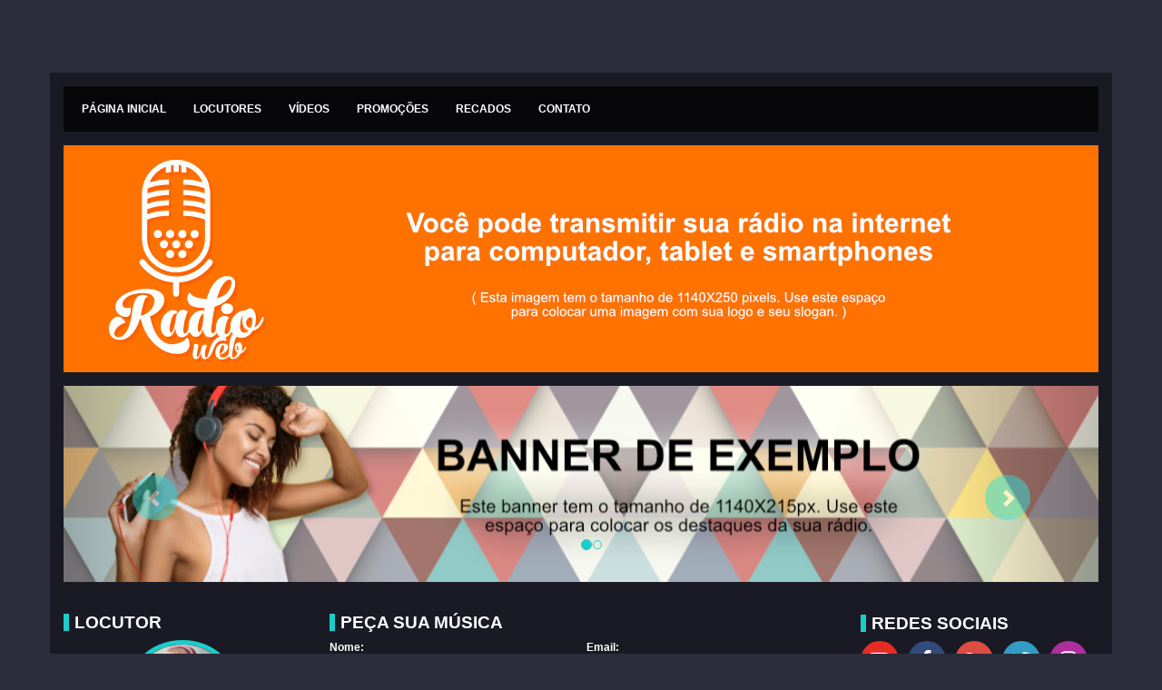

--- FILE ---
content_type: text/html
request_url: https://www.radioourominas.com/ouvir
body_size: 1261
content:
<!DOCTYPE html>
<html>
<head>
  <meta charset=utf-8>
  <meta name=viewport content="width=device-width,initial-scale=1">
  <meta name="description" content="Bem-vindo à Radio Ouro Minas, a principal webradio eclética em Belo Horizonte. Fique atualizado com notícias locais, nunca perca a hora certa e mergulhe na emoção do futebol ao vivo. Entretenimento de qualidade em um único lugar.">
  <meta name="author" content="Maxcast">
  <meta name="keywords" content="Radio Ouro Minas, webradio eclética em Belo Horizonte, notícias locais, hora certa, futebol ao vivo">
  <meta property="og:url" content="http://radioourominas.com">
  <meta property="og:title" content="">
  <meta property="og:site_name" content="Radio Ouro Minas: Sua Webradio Eclética em Belo Horizonte | Notícias, Hora Certa e Futebol ao Vivo">
  <meta property="og:description" content="Bem-vindo à Radio Ouro Minas, a principal webradio eclética em Belo Horizonte. Fique atualizado com notícias locais, nunca perca a hora certa e mergulhe na emoção do futebol ao vivo. Entretenimento de qualidade em um único lugar.">
  <meta property="og:image" content="">
  <meta property="og:image:type" content="image/jpeg">
  <meta property="og:image:width" content="600">
  <meta property="og:image:height" content="400">
  <meta property="og:type" content="website">
  <title>Radio Ouro Minas: Sua Webradio Eclética em Belo Horizonte | Notícias, Hora Certa e Futebol ao Vivo</title>
  <link rel="shortcut icon" type=image/png href=imagens/2fe04e4f47e38b2efde4feb48e40dfb0.png>
  <script src=/static/config.js?1109202310></script>
  <link rel=stylesheet type=text/css href=//maxcdn.bootstrapcdn.com/bootstrap/3.3.7/css/bootstrap.min.css?1109202310>
  <link rel=stylesheet type=text/css href=/static/css/font-awesome.css?1109202310>
  <link rel=stylesheet href=/static/css/jquery.mCustomScrollbar.css?1109202310>
  <link href=/static/css/all.css?1109202310 type=text/css rel=stylesheet>
  <link href=/static/css/range-slider-styles.min.css?1109202310 rel=stylesheet>
  <link href=/static/css/vue2-scrollbar.css?11092023100623 rel=stylesheet>
  <link rel=stylesheet type=text/css href=/static/css/estilo.css?2023091110>
  <link href="/static/css/custom/css11.css?foo=acc0fc" type="text/css" rel="stylesheet"/>
  <link href=/static/css/app.1fba9cf3994d07668c3bd5312296d637.css?1109202310 rel=stylesheet>
    <!-- Google tag (gtag.js) -->
<script async src="https://www.googletagmanager.com/gtag/js?id=G-63XTMYVXBQ"></script>
<script>
  window.dataLayer = window.dataLayer || [];
  function gtag(){dataLayer.push(arguments);}
  gtag('js', new Date());

  gtag('config', 'G-63XTMYVXBQ');
</script></head>
<body>
<div id=app></div>
<script src=/static/js/jquery.min.js?1109202310></script>
<script src=/static/js/bootstrap.min.js?1109202310 type=text/javascript></script>
<script src=/static/js/sweetalert.min.js?1109202310></script>
<script src=/static/js/carousel.js?1109202310></script>
<script src=/static/js/jquery.mCustomScrollbar.concat.min.js?1109202310></script>
<script src="https://www.google.com/recaptcha/api.js?onload=vueRecaptchaApiLoaded&render=explicit" async
        defer=defer></script>
<script type=text/javascript src=/static/js/manifest.2ae2e69a05c33dfc65f8.js?1109202310></script>
<script type=text/javascript src=/static/js/vendor.bc32b45faa11f8484bff.js?1109202310></script>
<script type=text/javascript src=/static/js/app.70b376db44adee737e0f.js?1109202310></script>
<script defer src="https://static.cloudflareinsights.com/beacon.min.js/vcd15cbe7772f49c399c6a5babf22c1241717689176015" integrity="sha512-ZpsOmlRQV6y907TI0dKBHq9Md29nnaEIPlkf84rnaERnq6zvWvPUqr2ft8M1aS28oN72PdrCzSjY4U6VaAw1EQ==" data-cf-beacon='{"version":"2024.11.0","token":"2c4eb47cbeba4874ab631cd9c483462e","r":1,"server_timing":{"name":{"cfCacheStatus":true,"cfEdge":true,"cfExtPri":true,"cfL4":true,"cfOrigin":true,"cfSpeedBrain":true},"location_startswith":null}}' crossorigin="anonymous"></script>
</body>
</html>



--- FILE ---
content_type: text/html
request_url: https://www.radioourominas.com/static/css/app.1fba9cf3994d07668c3bd5312296d637.css?1109202310
body_size: 826
content:
<!DOCTYPE html>
<html>
<head>
  <meta charset=utf-8>
  <meta name=viewport content="width=device-width,initial-scale=1">
  <meta name="description" content="Bem-vindo à Radio Ouro Minas, a principal webradio eclética em Belo Horizonte. Fique atualizado com notícias locais, nunca perca a hora certa e mergulhe na emoção do futebol ao vivo. Entretenimento de qualidade em um único lugar.">
  <meta name="author" content="Maxcast">
  <meta name="keywords" content="Radio Ouro Minas, webradio eclética em Belo Horizonte, notícias locais, hora certa, futebol ao vivo">
  <meta property="og:url" content="http://radioourominas.com">
  <meta property="og:title" content="">
  <meta property="og:site_name" content="Radio Ouro Minas: Sua Webradio Eclética em Belo Horizonte | Notícias, Hora Certa e Futebol ao Vivo">
  <meta property="og:description" content="Bem-vindo à Radio Ouro Minas, a principal webradio eclética em Belo Horizonte. Fique atualizado com notícias locais, nunca perca a hora certa e mergulhe na emoção do futebol ao vivo. Entretenimento de qualidade em um único lugar.">
  <meta property="og:image" content="">
  <meta property="og:image:type" content="image/jpeg">
  <meta property="og:image:width" content="600">
  <meta property="og:image:height" content="400">
  <meta property="og:type" content="website">
  <title>Radio Ouro Minas: Sua Webradio Eclética em Belo Horizonte | Notícias, Hora Certa e Futebol ao Vivo</title>
  <link rel="shortcut icon" type=image/png href=imagens/2fe04e4f47e38b2efde4feb48e40dfb0.png>
  <script src=/static/config.js?1109202310></script>
  <link rel=stylesheet type=text/css href=//maxcdn.bootstrapcdn.com/bootstrap/3.3.7/css/bootstrap.min.css?1109202310>
  <link rel=stylesheet type=text/css href=/static/css/font-awesome.css?1109202310>
  <link rel=stylesheet href=/static/css/jquery.mCustomScrollbar.css?1109202310>
  <link href=/static/css/all.css?1109202310 type=text/css rel=stylesheet>
  <link href=/static/css/range-slider-styles.min.css?1109202310 rel=stylesheet>
  <link href=/static/css/vue2-scrollbar.css?11092023100623 rel=stylesheet>
  <link rel=stylesheet type=text/css href=/static/css/estilo.css?2023091110>
  <link href="/static/css/custom/css11.css?foo=acc0fc" type="text/css" rel="stylesheet"/>
  <link href=/static/css/app.1fba9cf3994d07668c3bd5312296d637.css?1109202310 rel=stylesheet>
    <!-- Google tag (gtag.js) -->
<script async src="https://www.googletagmanager.com/gtag/js?id=G-63XTMYVXBQ"></script>
<script>
  window.dataLayer = window.dataLayer || [];
  function gtag(){dataLayer.push(arguments);}
  gtag('js', new Date());

  gtag('config', 'G-63XTMYVXBQ');
</script></head>
<body>
<div id=app></div>
<script src=/static/js/jquery.min.js?1109202310></script>
<script src=/static/js/bootstrap.min.js?1109202310 type=text/javascript></script>
<script src=/static/js/sweetalert.min.js?1109202310></script>
<script src=/static/js/carousel.js?1109202310></script>
<script src=/static/js/jquery.mCustomScrollbar.concat.min.js?1109202310></script>
<script src="https://www.google.com/recaptcha/api.js?onload=vueRecaptchaApiLoaded&render=explicit" async
        defer=defer></script>
<script type=text/javascript src=/static/js/manifest.2ae2e69a05c33dfc65f8.js?1109202310></script>
<script type=text/javascript src=/static/js/vendor.bc32b45faa11f8484bff.js?1109202310></script>
<script type=text/javascript src=/static/js/app.70b376db44adee737e0f.js?1109202310></script>
</body>
</html>



--- FILE ---
content_type: text/html; charset=utf-8
request_url: https://www.google.com/recaptcha/api2/anchor?ar=1&k=6Ldoel4UAAAAAGyu1YIcVBry1UOfPE70SU0oq7hu&co=aHR0cHM6Ly93d3cucmFkaW9vdXJvbWluYXMuY29tOjQ0Mw..&hl=en&v=PoyoqOPhxBO7pBk68S4YbpHZ&size=normal&anchor-ms=20000&execute-ms=30000&cb=deycqmdvw5vc
body_size: 49298
content:
<!DOCTYPE HTML><html dir="ltr" lang="en"><head><meta http-equiv="Content-Type" content="text/html; charset=UTF-8">
<meta http-equiv="X-UA-Compatible" content="IE=edge">
<title>reCAPTCHA</title>
<style type="text/css">
/* cyrillic-ext */
@font-face {
  font-family: 'Roboto';
  font-style: normal;
  font-weight: 400;
  font-stretch: 100%;
  src: url(//fonts.gstatic.com/s/roboto/v48/KFO7CnqEu92Fr1ME7kSn66aGLdTylUAMa3GUBHMdazTgWw.woff2) format('woff2');
  unicode-range: U+0460-052F, U+1C80-1C8A, U+20B4, U+2DE0-2DFF, U+A640-A69F, U+FE2E-FE2F;
}
/* cyrillic */
@font-face {
  font-family: 'Roboto';
  font-style: normal;
  font-weight: 400;
  font-stretch: 100%;
  src: url(//fonts.gstatic.com/s/roboto/v48/KFO7CnqEu92Fr1ME7kSn66aGLdTylUAMa3iUBHMdazTgWw.woff2) format('woff2');
  unicode-range: U+0301, U+0400-045F, U+0490-0491, U+04B0-04B1, U+2116;
}
/* greek-ext */
@font-face {
  font-family: 'Roboto';
  font-style: normal;
  font-weight: 400;
  font-stretch: 100%;
  src: url(//fonts.gstatic.com/s/roboto/v48/KFO7CnqEu92Fr1ME7kSn66aGLdTylUAMa3CUBHMdazTgWw.woff2) format('woff2');
  unicode-range: U+1F00-1FFF;
}
/* greek */
@font-face {
  font-family: 'Roboto';
  font-style: normal;
  font-weight: 400;
  font-stretch: 100%;
  src: url(//fonts.gstatic.com/s/roboto/v48/KFO7CnqEu92Fr1ME7kSn66aGLdTylUAMa3-UBHMdazTgWw.woff2) format('woff2');
  unicode-range: U+0370-0377, U+037A-037F, U+0384-038A, U+038C, U+038E-03A1, U+03A3-03FF;
}
/* math */
@font-face {
  font-family: 'Roboto';
  font-style: normal;
  font-weight: 400;
  font-stretch: 100%;
  src: url(//fonts.gstatic.com/s/roboto/v48/KFO7CnqEu92Fr1ME7kSn66aGLdTylUAMawCUBHMdazTgWw.woff2) format('woff2');
  unicode-range: U+0302-0303, U+0305, U+0307-0308, U+0310, U+0312, U+0315, U+031A, U+0326-0327, U+032C, U+032F-0330, U+0332-0333, U+0338, U+033A, U+0346, U+034D, U+0391-03A1, U+03A3-03A9, U+03B1-03C9, U+03D1, U+03D5-03D6, U+03F0-03F1, U+03F4-03F5, U+2016-2017, U+2034-2038, U+203C, U+2040, U+2043, U+2047, U+2050, U+2057, U+205F, U+2070-2071, U+2074-208E, U+2090-209C, U+20D0-20DC, U+20E1, U+20E5-20EF, U+2100-2112, U+2114-2115, U+2117-2121, U+2123-214F, U+2190, U+2192, U+2194-21AE, U+21B0-21E5, U+21F1-21F2, U+21F4-2211, U+2213-2214, U+2216-22FF, U+2308-230B, U+2310, U+2319, U+231C-2321, U+2336-237A, U+237C, U+2395, U+239B-23B7, U+23D0, U+23DC-23E1, U+2474-2475, U+25AF, U+25B3, U+25B7, U+25BD, U+25C1, U+25CA, U+25CC, U+25FB, U+266D-266F, U+27C0-27FF, U+2900-2AFF, U+2B0E-2B11, U+2B30-2B4C, U+2BFE, U+3030, U+FF5B, U+FF5D, U+1D400-1D7FF, U+1EE00-1EEFF;
}
/* symbols */
@font-face {
  font-family: 'Roboto';
  font-style: normal;
  font-weight: 400;
  font-stretch: 100%;
  src: url(//fonts.gstatic.com/s/roboto/v48/KFO7CnqEu92Fr1ME7kSn66aGLdTylUAMaxKUBHMdazTgWw.woff2) format('woff2');
  unicode-range: U+0001-000C, U+000E-001F, U+007F-009F, U+20DD-20E0, U+20E2-20E4, U+2150-218F, U+2190, U+2192, U+2194-2199, U+21AF, U+21E6-21F0, U+21F3, U+2218-2219, U+2299, U+22C4-22C6, U+2300-243F, U+2440-244A, U+2460-24FF, U+25A0-27BF, U+2800-28FF, U+2921-2922, U+2981, U+29BF, U+29EB, U+2B00-2BFF, U+4DC0-4DFF, U+FFF9-FFFB, U+10140-1018E, U+10190-1019C, U+101A0, U+101D0-101FD, U+102E0-102FB, U+10E60-10E7E, U+1D2C0-1D2D3, U+1D2E0-1D37F, U+1F000-1F0FF, U+1F100-1F1AD, U+1F1E6-1F1FF, U+1F30D-1F30F, U+1F315, U+1F31C, U+1F31E, U+1F320-1F32C, U+1F336, U+1F378, U+1F37D, U+1F382, U+1F393-1F39F, U+1F3A7-1F3A8, U+1F3AC-1F3AF, U+1F3C2, U+1F3C4-1F3C6, U+1F3CA-1F3CE, U+1F3D4-1F3E0, U+1F3ED, U+1F3F1-1F3F3, U+1F3F5-1F3F7, U+1F408, U+1F415, U+1F41F, U+1F426, U+1F43F, U+1F441-1F442, U+1F444, U+1F446-1F449, U+1F44C-1F44E, U+1F453, U+1F46A, U+1F47D, U+1F4A3, U+1F4B0, U+1F4B3, U+1F4B9, U+1F4BB, U+1F4BF, U+1F4C8-1F4CB, U+1F4D6, U+1F4DA, U+1F4DF, U+1F4E3-1F4E6, U+1F4EA-1F4ED, U+1F4F7, U+1F4F9-1F4FB, U+1F4FD-1F4FE, U+1F503, U+1F507-1F50B, U+1F50D, U+1F512-1F513, U+1F53E-1F54A, U+1F54F-1F5FA, U+1F610, U+1F650-1F67F, U+1F687, U+1F68D, U+1F691, U+1F694, U+1F698, U+1F6AD, U+1F6B2, U+1F6B9-1F6BA, U+1F6BC, U+1F6C6-1F6CF, U+1F6D3-1F6D7, U+1F6E0-1F6EA, U+1F6F0-1F6F3, U+1F6F7-1F6FC, U+1F700-1F7FF, U+1F800-1F80B, U+1F810-1F847, U+1F850-1F859, U+1F860-1F887, U+1F890-1F8AD, U+1F8B0-1F8BB, U+1F8C0-1F8C1, U+1F900-1F90B, U+1F93B, U+1F946, U+1F984, U+1F996, U+1F9E9, U+1FA00-1FA6F, U+1FA70-1FA7C, U+1FA80-1FA89, U+1FA8F-1FAC6, U+1FACE-1FADC, U+1FADF-1FAE9, U+1FAF0-1FAF8, U+1FB00-1FBFF;
}
/* vietnamese */
@font-face {
  font-family: 'Roboto';
  font-style: normal;
  font-weight: 400;
  font-stretch: 100%;
  src: url(//fonts.gstatic.com/s/roboto/v48/KFO7CnqEu92Fr1ME7kSn66aGLdTylUAMa3OUBHMdazTgWw.woff2) format('woff2');
  unicode-range: U+0102-0103, U+0110-0111, U+0128-0129, U+0168-0169, U+01A0-01A1, U+01AF-01B0, U+0300-0301, U+0303-0304, U+0308-0309, U+0323, U+0329, U+1EA0-1EF9, U+20AB;
}
/* latin-ext */
@font-face {
  font-family: 'Roboto';
  font-style: normal;
  font-weight: 400;
  font-stretch: 100%;
  src: url(//fonts.gstatic.com/s/roboto/v48/KFO7CnqEu92Fr1ME7kSn66aGLdTylUAMa3KUBHMdazTgWw.woff2) format('woff2');
  unicode-range: U+0100-02BA, U+02BD-02C5, U+02C7-02CC, U+02CE-02D7, U+02DD-02FF, U+0304, U+0308, U+0329, U+1D00-1DBF, U+1E00-1E9F, U+1EF2-1EFF, U+2020, U+20A0-20AB, U+20AD-20C0, U+2113, U+2C60-2C7F, U+A720-A7FF;
}
/* latin */
@font-face {
  font-family: 'Roboto';
  font-style: normal;
  font-weight: 400;
  font-stretch: 100%;
  src: url(//fonts.gstatic.com/s/roboto/v48/KFO7CnqEu92Fr1ME7kSn66aGLdTylUAMa3yUBHMdazQ.woff2) format('woff2');
  unicode-range: U+0000-00FF, U+0131, U+0152-0153, U+02BB-02BC, U+02C6, U+02DA, U+02DC, U+0304, U+0308, U+0329, U+2000-206F, U+20AC, U+2122, U+2191, U+2193, U+2212, U+2215, U+FEFF, U+FFFD;
}
/* cyrillic-ext */
@font-face {
  font-family: 'Roboto';
  font-style: normal;
  font-weight: 500;
  font-stretch: 100%;
  src: url(//fonts.gstatic.com/s/roboto/v48/KFO7CnqEu92Fr1ME7kSn66aGLdTylUAMa3GUBHMdazTgWw.woff2) format('woff2');
  unicode-range: U+0460-052F, U+1C80-1C8A, U+20B4, U+2DE0-2DFF, U+A640-A69F, U+FE2E-FE2F;
}
/* cyrillic */
@font-face {
  font-family: 'Roboto';
  font-style: normal;
  font-weight: 500;
  font-stretch: 100%;
  src: url(//fonts.gstatic.com/s/roboto/v48/KFO7CnqEu92Fr1ME7kSn66aGLdTylUAMa3iUBHMdazTgWw.woff2) format('woff2');
  unicode-range: U+0301, U+0400-045F, U+0490-0491, U+04B0-04B1, U+2116;
}
/* greek-ext */
@font-face {
  font-family: 'Roboto';
  font-style: normal;
  font-weight: 500;
  font-stretch: 100%;
  src: url(//fonts.gstatic.com/s/roboto/v48/KFO7CnqEu92Fr1ME7kSn66aGLdTylUAMa3CUBHMdazTgWw.woff2) format('woff2');
  unicode-range: U+1F00-1FFF;
}
/* greek */
@font-face {
  font-family: 'Roboto';
  font-style: normal;
  font-weight: 500;
  font-stretch: 100%;
  src: url(//fonts.gstatic.com/s/roboto/v48/KFO7CnqEu92Fr1ME7kSn66aGLdTylUAMa3-UBHMdazTgWw.woff2) format('woff2');
  unicode-range: U+0370-0377, U+037A-037F, U+0384-038A, U+038C, U+038E-03A1, U+03A3-03FF;
}
/* math */
@font-face {
  font-family: 'Roboto';
  font-style: normal;
  font-weight: 500;
  font-stretch: 100%;
  src: url(//fonts.gstatic.com/s/roboto/v48/KFO7CnqEu92Fr1ME7kSn66aGLdTylUAMawCUBHMdazTgWw.woff2) format('woff2');
  unicode-range: U+0302-0303, U+0305, U+0307-0308, U+0310, U+0312, U+0315, U+031A, U+0326-0327, U+032C, U+032F-0330, U+0332-0333, U+0338, U+033A, U+0346, U+034D, U+0391-03A1, U+03A3-03A9, U+03B1-03C9, U+03D1, U+03D5-03D6, U+03F0-03F1, U+03F4-03F5, U+2016-2017, U+2034-2038, U+203C, U+2040, U+2043, U+2047, U+2050, U+2057, U+205F, U+2070-2071, U+2074-208E, U+2090-209C, U+20D0-20DC, U+20E1, U+20E5-20EF, U+2100-2112, U+2114-2115, U+2117-2121, U+2123-214F, U+2190, U+2192, U+2194-21AE, U+21B0-21E5, U+21F1-21F2, U+21F4-2211, U+2213-2214, U+2216-22FF, U+2308-230B, U+2310, U+2319, U+231C-2321, U+2336-237A, U+237C, U+2395, U+239B-23B7, U+23D0, U+23DC-23E1, U+2474-2475, U+25AF, U+25B3, U+25B7, U+25BD, U+25C1, U+25CA, U+25CC, U+25FB, U+266D-266F, U+27C0-27FF, U+2900-2AFF, U+2B0E-2B11, U+2B30-2B4C, U+2BFE, U+3030, U+FF5B, U+FF5D, U+1D400-1D7FF, U+1EE00-1EEFF;
}
/* symbols */
@font-face {
  font-family: 'Roboto';
  font-style: normal;
  font-weight: 500;
  font-stretch: 100%;
  src: url(//fonts.gstatic.com/s/roboto/v48/KFO7CnqEu92Fr1ME7kSn66aGLdTylUAMaxKUBHMdazTgWw.woff2) format('woff2');
  unicode-range: U+0001-000C, U+000E-001F, U+007F-009F, U+20DD-20E0, U+20E2-20E4, U+2150-218F, U+2190, U+2192, U+2194-2199, U+21AF, U+21E6-21F0, U+21F3, U+2218-2219, U+2299, U+22C4-22C6, U+2300-243F, U+2440-244A, U+2460-24FF, U+25A0-27BF, U+2800-28FF, U+2921-2922, U+2981, U+29BF, U+29EB, U+2B00-2BFF, U+4DC0-4DFF, U+FFF9-FFFB, U+10140-1018E, U+10190-1019C, U+101A0, U+101D0-101FD, U+102E0-102FB, U+10E60-10E7E, U+1D2C0-1D2D3, U+1D2E0-1D37F, U+1F000-1F0FF, U+1F100-1F1AD, U+1F1E6-1F1FF, U+1F30D-1F30F, U+1F315, U+1F31C, U+1F31E, U+1F320-1F32C, U+1F336, U+1F378, U+1F37D, U+1F382, U+1F393-1F39F, U+1F3A7-1F3A8, U+1F3AC-1F3AF, U+1F3C2, U+1F3C4-1F3C6, U+1F3CA-1F3CE, U+1F3D4-1F3E0, U+1F3ED, U+1F3F1-1F3F3, U+1F3F5-1F3F7, U+1F408, U+1F415, U+1F41F, U+1F426, U+1F43F, U+1F441-1F442, U+1F444, U+1F446-1F449, U+1F44C-1F44E, U+1F453, U+1F46A, U+1F47D, U+1F4A3, U+1F4B0, U+1F4B3, U+1F4B9, U+1F4BB, U+1F4BF, U+1F4C8-1F4CB, U+1F4D6, U+1F4DA, U+1F4DF, U+1F4E3-1F4E6, U+1F4EA-1F4ED, U+1F4F7, U+1F4F9-1F4FB, U+1F4FD-1F4FE, U+1F503, U+1F507-1F50B, U+1F50D, U+1F512-1F513, U+1F53E-1F54A, U+1F54F-1F5FA, U+1F610, U+1F650-1F67F, U+1F687, U+1F68D, U+1F691, U+1F694, U+1F698, U+1F6AD, U+1F6B2, U+1F6B9-1F6BA, U+1F6BC, U+1F6C6-1F6CF, U+1F6D3-1F6D7, U+1F6E0-1F6EA, U+1F6F0-1F6F3, U+1F6F7-1F6FC, U+1F700-1F7FF, U+1F800-1F80B, U+1F810-1F847, U+1F850-1F859, U+1F860-1F887, U+1F890-1F8AD, U+1F8B0-1F8BB, U+1F8C0-1F8C1, U+1F900-1F90B, U+1F93B, U+1F946, U+1F984, U+1F996, U+1F9E9, U+1FA00-1FA6F, U+1FA70-1FA7C, U+1FA80-1FA89, U+1FA8F-1FAC6, U+1FACE-1FADC, U+1FADF-1FAE9, U+1FAF0-1FAF8, U+1FB00-1FBFF;
}
/* vietnamese */
@font-face {
  font-family: 'Roboto';
  font-style: normal;
  font-weight: 500;
  font-stretch: 100%;
  src: url(//fonts.gstatic.com/s/roboto/v48/KFO7CnqEu92Fr1ME7kSn66aGLdTylUAMa3OUBHMdazTgWw.woff2) format('woff2');
  unicode-range: U+0102-0103, U+0110-0111, U+0128-0129, U+0168-0169, U+01A0-01A1, U+01AF-01B0, U+0300-0301, U+0303-0304, U+0308-0309, U+0323, U+0329, U+1EA0-1EF9, U+20AB;
}
/* latin-ext */
@font-face {
  font-family: 'Roboto';
  font-style: normal;
  font-weight: 500;
  font-stretch: 100%;
  src: url(//fonts.gstatic.com/s/roboto/v48/KFO7CnqEu92Fr1ME7kSn66aGLdTylUAMa3KUBHMdazTgWw.woff2) format('woff2');
  unicode-range: U+0100-02BA, U+02BD-02C5, U+02C7-02CC, U+02CE-02D7, U+02DD-02FF, U+0304, U+0308, U+0329, U+1D00-1DBF, U+1E00-1E9F, U+1EF2-1EFF, U+2020, U+20A0-20AB, U+20AD-20C0, U+2113, U+2C60-2C7F, U+A720-A7FF;
}
/* latin */
@font-face {
  font-family: 'Roboto';
  font-style: normal;
  font-weight: 500;
  font-stretch: 100%;
  src: url(//fonts.gstatic.com/s/roboto/v48/KFO7CnqEu92Fr1ME7kSn66aGLdTylUAMa3yUBHMdazQ.woff2) format('woff2');
  unicode-range: U+0000-00FF, U+0131, U+0152-0153, U+02BB-02BC, U+02C6, U+02DA, U+02DC, U+0304, U+0308, U+0329, U+2000-206F, U+20AC, U+2122, U+2191, U+2193, U+2212, U+2215, U+FEFF, U+FFFD;
}
/* cyrillic-ext */
@font-face {
  font-family: 'Roboto';
  font-style: normal;
  font-weight: 900;
  font-stretch: 100%;
  src: url(//fonts.gstatic.com/s/roboto/v48/KFO7CnqEu92Fr1ME7kSn66aGLdTylUAMa3GUBHMdazTgWw.woff2) format('woff2');
  unicode-range: U+0460-052F, U+1C80-1C8A, U+20B4, U+2DE0-2DFF, U+A640-A69F, U+FE2E-FE2F;
}
/* cyrillic */
@font-face {
  font-family: 'Roboto';
  font-style: normal;
  font-weight: 900;
  font-stretch: 100%;
  src: url(//fonts.gstatic.com/s/roboto/v48/KFO7CnqEu92Fr1ME7kSn66aGLdTylUAMa3iUBHMdazTgWw.woff2) format('woff2');
  unicode-range: U+0301, U+0400-045F, U+0490-0491, U+04B0-04B1, U+2116;
}
/* greek-ext */
@font-face {
  font-family: 'Roboto';
  font-style: normal;
  font-weight: 900;
  font-stretch: 100%;
  src: url(//fonts.gstatic.com/s/roboto/v48/KFO7CnqEu92Fr1ME7kSn66aGLdTylUAMa3CUBHMdazTgWw.woff2) format('woff2');
  unicode-range: U+1F00-1FFF;
}
/* greek */
@font-face {
  font-family: 'Roboto';
  font-style: normal;
  font-weight: 900;
  font-stretch: 100%;
  src: url(//fonts.gstatic.com/s/roboto/v48/KFO7CnqEu92Fr1ME7kSn66aGLdTylUAMa3-UBHMdazTgWw.woff2) format('woff2');
  unicode-range: U+0370-0377, U+037A-037F, U+0384-038A, U+038C, U+038E-03A1, U+03A3-03FF;
}
/* math */
@font-face {
  font-family: 'Roboto';
  font-style: normal;
  font-weight: 900;
  font-stretch: 100%;
  src: url(//fonts.gstatic.com/s/roboto/v48/KFO7CnqEu92Fr1ME7kSn66aGLdTylUAMawCUBHMdazTgWw.woff2) format('woff2');
  unicode-range: U+0302-0303, U+0305, U+0307-0308, U+0310, U+0312, U+0315, U+031A, U+0326-0327, U+032C, U+032F-0330, U+0332-0333, U+0338, U+033A, U+0346, U+034D, U+0391-03A1, U+03A3-03A9, U+03B1-03C9, U+03D1, U+03D5-03D6, U+03F0-03F1, U+03F4-03F5, U+2016-2017, U+2034-2038, U+203C, U+2040, U+2043, U+2047, U+2050, U+2057, U+205F, U+2070-2071, U+2074-208E, U+2090-209C, U+20D0-20DC, U+20E1, U+20E5-20EF, U+2100-2112, U+2114-2115, U+2117-2121, U+2123-214F, U+2190, U+2192, U+2194-21AE, U+21B0-21E5, U+21F1-21F2, U+21F4-2211, U+2213-2214, U+2216-22FF, U+2308-230B, U+2310, U+2319, U+231C-2321, U+2336-237A, U+237C, U+2395, U+239B-23B7, U+23D0, U+23DC-23E1, U+2474-2475, U+25AF, U+25B3, U+25B7, U+25BD, U+25C1, U+25CA, U+25CC, U+25FB, U+266D-266F, U+27C0-27FF, U+2900-2AFF, U+2B0E-2B11, U+2B30-2B4C, U+2BFE, U+3030, U+FF5B, U+FF5D, U+1D400-1D7FF, U+1EE00-1EEFF;
}
/* symbols */
@font-face {
  font-family: 'Roboto';
  font-style: normal;
  font-weight: 900;
  font-stretch: 100%;
  src: url(//fonts.gstatic.com/s/roboto/v48/KFO7CnqEu92Fr1ME7kSn66aGLdTylUAMaxKUBHMdazTgWw.woff2) format('woff2');
  unicode-range: U+0001-000C, U+000E-001F, U+007F-009F, U+20DD-20E0, U+20E2-20E4, U+2150-218F, U+2190, U+2192, U+2194-2199, U+21AF, U+21E6-21F0, U+21F3, U+2218-2219, U+2299, U+22C4-22C6, U+2300-243F, U+2440-244A, U+2460-24FF, U+25A0-27BF, U+2800-28FF, U+2921-2922, U+2981, U+29BF, U+29EB, U+2B00-2BFF, U+4DC0-4DFF, U+FFF9-FFFB, U+10140-1018E, U+10190-1019C, U+101A0, U+101D0-101FD, U+102E0-102FB, U+10E60-10E7E, U+1D2C0-1D2D3, U+1D2E0-1D37F, U+1F000-1F0FF, U+1F100-1F1AD, U+1F1E6-1F1FF, U+1F30D-1F30F, U+1F315, U+1F31C, U+1F31E, U+1F320-1F32C, U+1F336, U+1F378, U+1F37D, U+1F382, U+1F393-1F39F, U+1F3A7-1F3A8, U+1F3AC-1F3AF, U+1F3C2, U+1F3C4-1F3C6, U+1F3CA-1F3CE, U+1F3D4-1F3E0, U+1F3ED, U+1F3F1-1F3F3, U+1F3F5-1F3F7, U+1F408, U+1F415, U+1F41F, U+1F426, U+1F43F, U+1F441-1F442, U+1F444, U+1F446-1F449, U+1F44C-1F44E, U+1F453, U+1F46A, U+1F47D, U+1F4A3, U+1F4B0, U+1F4B3, U+1F4B9, U+1F4BB, U+1F4BF, U+1F4C8-1F4CB, U+1F4D6, U+1F4DA, U+1F4DF, U+1F4E3-1F4E6, U+1F4EA-1F4ED, U+1F4F7, U+1F4F9-1F4FB, U+1F4FD-1F4FE, U+1F503, U+1F507-1F50B, U+1F50D, U+1F512-1F513, U+1F53E-1F54A, U+1F54F-1F5FA, U+1F610, U+1F650-1F67F, U+1F687, U+1F68D, U+1F691, U+1F694, U+1F698, U+1F6AD, U+1F6B2, U+1F6B9-1F6BA, U+1F6BC, U+1F6C6-1F6CF, U+1F6D3-1F6D7, U+1F6E0-1F6EA, U+1F6F0-1F6F3, U+1F6F7-1F6FC, U+1F700-1F7FF, U+1F800-1F80B, U+1F810-1F847, U+1F850-1F859, U+1F860-1F887, U+1F890-1F8AD, U+1F8B0-1F8BB, U+1F8C0-1F8C1, U+1F900-1F90B, U+1F93B, U+1F946, U+1F984, U+1F996, U+1F9E9, U+1FA00-1FA6F, U+1FA70-1FA7C, U+1FA80-1FA89, U+1FA8F-1FAC6, U+1FACE-1FADC, U+1FADF-1FAE9, U+1FAF0-1FAF8, U+1FB00-1FBFF;
}
/* vietnamese */
@font-face {
  font-family: 'Roboto';
  font-style: normal;
  font-weight: 900;
  font-stretch: 100%;
  src: url(//fonts.gstatic.com/s/roboto/v48/KFO7CnqEu92Fr1ME7kSn66aGLdTylUAMa3OUBHMdazTgWw.woff2) format('woff2');
  unicode-range: U+0102-0103, U+0110-0111, U+0128-0129, U+0168-0169, U+01A0-01A1, U+01AF-01B0, U+0300-0301, U+0303-0304, U+0308-0309, U+0323, U+0329, U+1EA0-1EF9, U+20AB;
}
/* latin-ext */
@font-face {
  font-family: 'Roboto';
  font-style: normal;
  font-weight: 900;
  font-stretch: 100%;
  src: url(//fonts.gstatic.com/s/roboto/v48/KFO7CnqEu92Fr1ME7kSn66aGLdTylUAMa3KUBHMdazTgWw.woff2) format('woff2');
  unicode-range: U+0100-02BA, U+02BD-02C5, U+02C7-02CC, U+02CE-02D7, U+02DD-02FF, U+0304, U+0308, U+0329, U+1D00-1DBF, U+1E00-1E9F, U+1EF2-1EFF, U+2020, U+20A0-20AB, U+20AD-20C0, U+2113, U+2C60-2C7F, U+A720-A7FF;
}
/* latin */
@font-face {
  font-family: 'Roboto';
  font-style: normal;
  font-weight: 900;
  font-stretch: 100%;
  src: url(//fonts.gstatic.com/s/roboto/v48/KFO7CnqEu92Fr1ME7kSn66aGLdTylUAMa3yUBHMdazQ.woff2) format('woff2');
  unicode-range: U+0000-00FF, U+0131, U+0152-0153, U+02BB-02BC, U+02C6, U+02DA, U+02DC, U+0304, U+0308, U+0329, U+2000-206F, U+20AC, U+2122, U+2191, U+2193, U+2212, U+2215, U+FEFF, U+FFFD;
}

</style>
<link rel="stylesheet" type="text/css" href="https://www.gstatic.com/recaptcha/releases/PoyoqOPhxBO7pBk68S4YbpHZ/styles__ltr.css">
<script nonce="zQwis6HK-Ep6Gfo2GLaK4Q" type="text/javascript">window['__recaptcha_api'] = 'https://www.google.com/recaptcha/api2/';</script>
<script type="text/javascript" src="https://www.gstatic.com/recaptcha/releases/PoyoqOPhxBO7pBk68S4YbpHZ/recaptcha__en.js" nonce="zQwis6HK-Ep6Gfo2GLaK4Q">
      
    </script></head>
<body><div id="rc-anchor-alert" class="rc-anchor-alert"></div>
<input type="hidden" id="recaptcha-token" value="[base64]">
<script type="text/javascript" nonce="zQwis6HK-Ep6Gfo2GLaK4Q">
      recaptcha.anchor.Main.init("[\x22ainput\x22,[\x22bgdata\x22,\x22\x22,\[base64]/[base64]/[base64]/[base64]/[base64]/[base64]/KGcoTywyNTMsTy5PKSxVRyhPLEMpKTpnKE8sMjUzLEMpLE8pKSxsKSksTykpfSxieT1mdW5jdGlvbihDLE8sdSxsKXtmb3IobD0odT1SKEMpLDApO08+MDtPLS0pbD1sPDw4fFooQyk7ZyhDLHUsbCl9LFVHPWZ1bmN0aW9uKEMsTyl7Qy5pLmxlbmd0aD4xMDQ/[base64]/[base64]/[base64]/[base64]/[base64]/[base64]/[base64]\\u003d\x22,\[base64]\\u003d\\u003d\x22,\[base64]/Cgm8NVxHCtX7DosOacVY9w7V4wpvCvkVtSQErVsKOJR3CgMO2b8OqwpFnS8Osw4ojw6nDgsOVw687w4INw4MkRcKEw6MPBlrDmgR2wpYyw5HClMOGNSgPTMOFGw/DkXzCtS16BRMzwoB3wrXCrhjDrCbDh0R9woTCpn3Dk2d6wosFwrjClDfDnMKFw74nBHIhL8KSw7TCnsOWw6bDg8OIwoHCtlElasOqw5VEw5PDocKXFVVywoHDs1AtR8KMw6LCt8OhHsOhwqANK8ONAsKNandTw7oGHMO8w6fDixfCqsOueCQDUAYFw7/CpxBJwqLDgh5IU8KHwr1gRsO1w67DllnDssOPwrXDumtnNibDlsKGK1HDtkJHKTLDgsOmwoPDi8ORwrPCqD7CpsKEJhfClsKPwpoZw4HDpm5lw5UeEcKpRMKjwrzDnMKyZk1vw5/DhwY3cCJybMKmw5pDUMObwrPCiWnDgQt8UsO0BhfCgsOnworDpsK7wrfDuUt/axgich9nFsKHw6ZHTE/DgsKADcKkSyTCgxvClSTCh8OPw7DCuifDj8KZwqPCoMObAMOXM8OZJlHCp0AHc8K2w77DiMKywpHDv8K/w6F9wqxbw4DDhcKBRsKKwp/CpF7CusKIRXnDg8O0woUnJg7CgcKOMsO7DsKzw6PCr8KuYAvCr3TCgsKfw5kewpR3w5tyVFsrARlswpTCrh7DqgtBZCpAw7oXYQAbNcO9N0d9w7YkIDAYwqYUX8KBfsK+VCXDhl7DrsKTw63Dk23CocOjAT42E2/Cq8Knw77Dk8KMXcOHLMOow7DCp07DtMKEDEfCnMK8D8O4wo7DgsOdYBLChCXDjkPDuMOSf8OkdsOffcOQwpclMsOpwr/CjcOAcTfCnBUbwrfCnG8xwpJUw7PDicKAw6IPL8O2wpHDpEzDrm7DpMK2MktFecOpw5LDhsKyCWVtw5zCk8KdwpF2L8Oww5PDh0hcw5TDiRc6wpPDrSo2wpdtA8K2wpckw5llWsObe2jCgxFdd8KWwoTCkcOAw4zCvsO1w6VGdi/CjMOuwp3CgztFUMOGw6Ztd8OZw5ZyTsOHw5LDuhp8w41KwqDCiS9MS8OWwr3DocOoM8KZwqLDlMK6fsOOwpDChyF1XDYpeBPCiMOKw4FkNMOQITZSw4fDmV/[base64]/CigLDpDnDmCjCiR5MOcOmJ8Kte1/CtCXDrVsUF8Kiwp3CqsK+w5A+QsOcKMOiwpHCjcKyDWXDksOUwr42wrZBwoHChMOdW3rCv8K4JcOdw6TCocK5wrwiwoc6KQXDvsKrZ1XCohXChWANQH4pRcOAw6PCgF5JbQXDgsK2K8OiCMO5IA4GGm8bNiPCtjvDocKEw5rCn8KPwpllw6fDsTrCpg/CuSbCrMOVw6LCncO/[base64]/CiRzDnTjCo8KIwpvClMOLX8OiwpXCj8O5YlvCnUPDhwfDrMOYwqV4wr/[base64]/[base64]/DqEBAw441w7Jhw5HCtWI9wrQDwonDnMKRw5ZmwoXDgMKfKx9NCcKpKsOFOcKowrnCr1LCtQLCnyQPwpXCqE3DvEU9EcKQw4DCg8O4w6bCv8KNwpjCs8OlccOcwo7Dj2PCtxfDv8OXSMOxE8KlDjVBw4TDoELDqMOsNsOtMsKfOzIkZsORWMOHZgfDjyZ0Q8Oyw5/[base64]/CnUnDqMOfwoAhWBY4w6bDrsKNwodhwo9nPsOyejdvwozDq8KWOV3DkirCoVBVXsOlw6B2K8OlZkR/w7XDqCAzWsKQbsOGwrjDqcO+EsKswo7DqUvCosOjMWEALzo6S0zDpDzDqMK0J8KVBMOSY2bDsFIeYhEiE8OVw6kuwqzDoA4EAXpmCcO/wpxBETwfEjduw5ALwqpyEid7JsKnwphYw7wpaUNOMndlKhTCk8OUb14WwpfCgMOrLsKcJmvDmgvCgxAdRSzDicKMGMKxd8OEwq/DuU7DjUZWw4fDpHfCsMK/wqMhCcOYw79UwqEcwpfDlcOPw6XDp8KqIMOOEwk+GcKKOWUEZMKhw7HDminCt8OowrHCjcOjGzvCtxsXYsOnLQHCpMO/[base64]/[base64]/WFklw5cJw6bDosO5JcKRw5nCscKTwodqworDpsKSw5DDp8OXFigEw7Zqw64nW01ow48fAcKXHsO7w4BawrFYwqnCisKww7w7KsKbw6LCqMORARnDuMKJb2xFw4ZefXLCrcOqVsO5wqTDnsO5wrnDqHp1w7XCpcKZw7U3w67CmynCncOcwr/CqMKmwoEWNTrClm5faMOKWsKtesKiGsOtXcOlw4YdBi3DjsOxacKHDANRIcKpw74bw73CqcKcwpMew7HCrsOVw7nDqBBQZzdZbw9LGhLDisOSw5vCqsO0QQRhJALCpcKzPW5zw6RqRGAYw58pVTlZIMKcw6fCkTQuUMOKdMODOcKew6lBw6HDjQl4w5/DoMOWPMK7G8KRfsODw5ZQGBzCnVnDncKcUsOFZiDDh2l3MgVCw4kdwrHDncOgw5ZLdcOIw6Z5w6TDhxBxw5bDqTPDj8OQFyAbwqllFGVIw6vCqD/DksKfecOPUjYiS8OSwr/Cvw/Cg8KHXMK9wqvCokrDmWYnaMKGJHLDjcKMwp4UwrDDjETDlVw+w6EkaQzDpMOAIsO9wofCmTNYUQNAacKCY8KMFBnCnsO7PcKuw5scb8KJwolze8KPwpkvBEnDvsKnw5/ChsOJw4EKQihhwoHDonA6THbCoD8Kwq11w6/[base64]/TsOXw4U0wrAWw7zDjyPCpx/CnMKjb1sOw7/CiRJQw6DDvsKcw68Qw7QBCcKuwrkLE8KZw6Qpw4/DicOJY8Kmw4vDn8O7X8KTFMKHWsOaLAHCmCHDtBcew7fCmwl4DSLCgcOqJMKww5J1wrtDbcO5wq3CqsK+azLDujJzw5TCrj/Dunlzwplaw5LDj1cRbApkw4TDmEMSwofDmcKkw5oPwrMDw6vCh8KdRhESJiPDrnd1eMOXOcO/bgvCjcOxWndzw7HDmsONw5nCoXnDhcKrZHI2woV9wrPCrEzDssOWw7vCjsKfwrrDrcKTwrIxYMK2H1BZwrUjakFpw5UawrDCn8OHw6NeDsK2bcOtNMKZDmrCrknDii4Gw4jCq8O2Zzk7GErDoSh6A2TCicKKY07DsTvDtS/CuXghw6d4NhPDicOyWcKvw7/CmMKHw53ChWALCsKSGjfDq8KNwqjDjAXClF3CrcO0U8KabsKHw6oGw7zCjDM9AFgmw49dwr5WM1FgdXJpw6w3wrwPw4/ChAUDGV3DmsO1w4tQw74nw47CqMKNwrzDgsKpacOfQAF0w4ldwqI+w6QHw5gawoPDqTnCvFzCisOdw6g5EmdWwpzDucKYW8OOQH0Rwos5PisEa8Oke103H8OUBsOMw7TDlcONcnPCi8OhbTdEdnhwwq/ChCrCkQfDk0w9NMKLcgbDjllZQsO7JcOiFcO6w6rDrMKcKjJbw6fCgMKXw4wDXQlYXHbCqD9pw6PDnsK4XH7Dl3xBCh/[base64]/Du0/CoVVrw7/Dkgx7w75zMEpFwqTDiW3DusKeUChxBRXDlnXCisO3PHLCg8Kiw6pmHkEKwqImCMKuGsKfw5B0w6gpF8OIc8Krw4puwr/CvhTCocK8wohxE8Kiw7BXQGTCo3JlBcOzVMOSE8OfWMKpelHDrADDt2/DlH/[base64]/AlMdZsOeVSkNwr7DtmpBwpBsVcKnMSxqIcOjw7nCnMOQwrjCncOYeMOVw40AHMKiwozDiMOpwpDCgmJLe0fDnUsqw4LCi13Dn20ZwrJ0bcOEwrvDpsKdwpTDkMOWVk/DujJiw6/Dt8OcdsOgw6cKwq7CnnrDgjnDs07CjEZNT8ORRgPDmCxsw4/Dtn4ywql5w4QtOmTDnsOpLMKCU8Kec8OcQsKQSMKDXnNLCMK/CMOMTxsTw77CohbDlUfCjjvDllfChFw7w6EiEcKPEzsSw4LDpTROV13CigRvwqPCkGPCkcKXwr/Cmxs+w6HCm10wwqnCscKzwqfCrMKKaVjCgsKgazc/wpR3wrR9wobClknClBjCmnRwSsO4w40FUsOQwqAETgXDjsOiOllwDMKowo/DvyXCq3QZIFMow6jDssKKPMKdw4Zjw5d4wr0Lw6I/KsKjw67DvcO8LyHCssOmwofCmsK7OVzCrMKpwr7CtFXDh0DDo8OgXywkQMOIw5RHw5DDtAPDkcOGKMKVUh7Di2/DgMKrHcOdJFBTwrwda8KVwp8CCMKkGRA8w4HCscOUwrtBwooLakTDqFR/woHDjMKYwobDgMKvwpcGECPCvMKtA1Axw47DiMK2KGw0I8Kbw4zCmU/DlMKYUWo+w6rCmcO8ZcK3VlLDnMO1w5nDssKHw5rDnmZCw5l5ZxROw41yUlU/JEbDjMKvC2jCrA3Cr0fDicKUPEHDhsK4FjXCsknCrUdoI8OLw7TClW3DhlA6Ok/Dr3rDlsKnwpo3CGYgaMOFAcKJw5LCoMOZP1HDnEHDmMKxFcOSwp3Cj8KfUGbCilvDqzAvwrrDsMOCR8OSOSs7ZWTCt8O9H8OADsOEPW/CisOKdcK3aGzCqgvDpcK8GMKiwpZdwrXCucOrwrbDhBwcH13Dk2VqwrjClsKsMsKiw47DvkvCiMK6woLCkMKCAXzDksOOHH5gw59zFiHCtsOzw4TCtsONP14iw5I1w73CnlRIw6UYTGjCs35Pw5/DknDDtj/DvcO1czfDm8KCwr/[base64]/DrysDS8KsHcO5w5jDigjDgMOOw5V4JMO8w5DDowdswoLCsMOIw6c0GQYMTcObNyzCiEw9wpoDw6vCvAzClx/DvsKIw4gPwq/[base64]/CqsKESMKkwrdawrjDu8Opd0nCh3zDlAzCo8O2wprDgltsS8O5NcOKCcKAw5NPwpzDlTjDm8OJw60oBMKpbsKjbMKMXMKlw4QCw6FswrduUMO7wobCkcKGw5VWwo/DusO1w4RgwpIZwp95w4zDi0VTw4Mfw6/[base64]/JsKLwrdXwqzCiMONw54MwpDChnI9OMOFw4A/[base64]/CoU7Dj8KdOmbChFFlwqjCgMK5w5TDhTjDrhY1w4XCs8Klwqo7w6TCosOmc8OFAsKnw6fClcKDMQspXxnCmMKNAMOBwrdQJ8K+A1zCpcOJCMK6CgnDhlfCksOyw5XChHPCpsKRUsOMw6PChmFKEWvDqgswwqjCr8KBS8OxW8OIPsKbw4jDglHCusO2woLCt8KTH2Nvw4/CmsOUwrDCkwcdXMOFw4fChD1XwonDnMKAw7/Dh8OtwrvDsMONMcO4wovCkTnDj2DDgQEgw5ZOwqvCgE4wwoLDk8KNw6rDr0tNAGogAMOsU8KhS8OXa8KbVBJGwolKw4h5wrxeN0nDty0necKhG8KCw48Qwq7DscKwSmfClWwkw7Y3wpbDhVV/wqVLw6sAdmXDgVtzAH5Lw4rDtcOxGsKjHXzDmMO+woJMw6rDm8OEL8KIw7Zew5gMbWwxw5VJLg3DvgbCoDnClXnCtR/CgHp0w77DuwzDnMOlwo/CtADCm8ORVCpLwrpJw6MuwrjDrsOVeXFtwpATw596dMK1c8OPccORWVZHWMKZCRXDpMOGAMKccx1Ewp7DjMOtw4PDnMKiH1UJw5gOPj7Dr0LCqcOjDMK1wqjDujTDgsO6w7FTw5cswohNwpdzw6jCsCp4w6YVchtbwrjDtMK8w5fCo8Kvw47DkcKXwoMSV2V/VMK1w48ETUNfNAFxMXHDrcK3wrY3CsKQw7kbc8KkAxfCig7DucO2wp7DvXVaw6nDuRQBA8KHw5vClGw/FcKcfGvDuMOOw6rDtcK7JMO0cMOlwoPCjV7DoXhARw3DucKmMMKvwrXCg3XDicK8wqt7w6nCsBPDvEzCu8OTYsObw44+X8OMw5fDr8KJw41dwrPDhmnCqQZKSiJuGncFRsOUd3/ClDPDpsORwq7DmsOtw71ywrDCvhNzwpZdwr3DhMKRThsfPMKYesKaaMKDwqTDscOuw6jCl2HDpgVgBsOQE8KlWcK0A8O2w6fDtXQKwqrCr3l/[base64]/CiXXDn8Kmw63CqQLDhsOZWMKRw4nDlsKzOzVOwozCpcOuQmPCn1h2w6TCpCkCwqlQMijDkkV8w78TBx/DuRbDumvDs15vJ1ARGcOEw6pSGcKNNi3Dp8OAwonDnsKtHsOLZsKAwrHCnSTDjcKebGsZw7rDgCHDh8KwTMOQAcKVw43Dq8KaNcKbw6nCh8OQQsOHw7jDrMKLworCvMOFawJEw5jDpj/[base64]/CmXHCtsO2wo9+w6sAwqhiwpfCmMK8woHCgxBjw6plTHvDqMKRwqBWBk09dDh8ZFDCp8KMFz0NWRtgeMOTEsO9CMK5UT7Ct8O9GSXDpMKqCcKyw67Dujx3LzEyw704W8OTwrPCkXdGK8KlagDDqcONw6dxw648JsO3PxzDpTrCoCUKw4F/w5HCocKww7XCnHA5GENscMKcG8O/CcOAw4jDvgdhwo/[base64]/DuQPDoS/Dj8Knw4/DslxPbzpowrfDrF0Tw4zCnh3ClEXDiVUJwowDcMK2w798woZaw78SJMKLw7XChcKowp9Id1DDvMO/[base64]/DvcKbRlLChUDChcOOw6R8wpjCr8KHdizCu1kJIMKZIsOcWSbDszkNNMOGBC/CnmrDkWkBwqVEcEnDry06w70bRmPDmGHDqcOUbg7DplzDkEXDq8OnKXkgEmQ7wpFWwqxtwq05QTtcw7vCisKMw73CnBwZwqB6wrHDr8O0wq4Ew63DicKVXSsYw5x9NTUYwoPCvHN4WMO5wrPCvHBCcwvCjVFzwo7Dk384w7/CncOIJh9jVk3DimbCsEgccj9Dw5hbwpwlIMOzw4DCl8Krf1QZwoNNXA/CtcOfwrE0woQmwoXCnFPCtsKfNyXChB9absOkXiDDhBAce8Kow4lqM3VQVsO3w5BfIMKdMMOGOmBAJlHCuMKqWcOjRGvCgcOgDCjCkQrCngwkw63DjX4gTcO6wqPCuVAZRBEEw63CqcOaaA9jN8O4A8KIw4vCoHHDm8K7NcOWwpZWw4fCscKaw57Dv13CmX/DvcODw6HClUnCvWLCqsKBw6oFw4tZwoV3Uy8Jw6bDusK5w4o/wq/DlsKOR8OkwpZUMMORw7oNHyDCunshw6xFw4l8w7gTwr3Cn8OaEWvCkGHDpTPCqxzDhMKEwq/ClsOSR8OeZMOBelY9w4Viw6vCmmLDncKZEcO5w6ZWw5bDiARMATrDkAXCiyViwo3DvDQjCj/[base64]/wpLDs8K6LsOOw6fCpMKSWsKdLl7CiGHCmhoiC8Kmw7HDvsOiwrNhw58CAcOLw5YjFDrDgQ5sHsO9J8OOfD0Tw4xpd8OxesKjw5fCo8K2wpYqc2bCrsKswqTCuE7CvTXDq8OXPsKAwo7DsjbDo0/Dp0TCslAAw6hKZMOiwqXCpMOdw6Igwp/DkMK6YRBQw7psNcOLZWN/wqUYw6DDtHBBcG3CpRzCqMKow5RrUcOywpY2w58Ow6jDmMKGIFNnwrDDsE4UasKmF8KJK8Kjw5/CqQkhaMKkw73Cl8O0MRJ0w6bDisKNwoBsUcKRw7/DrjoYMmTDqxDDjMOxw5A9w63DtsK0woHDpjXCqG3CgAjDtsOnwqhuw6VpecK4wq1AFhozcMOiLVdrNsO0wo1Xw5XCmw3Dlm7DlFjDpcKQwr7DvknDisKgwp/DsmjDmcOzw5/CoH07w5J3w4Z6w4pKWXYQRMKXw6wywqLCkMOLwpnDkMKDMBnCtsKzQTE4QMK3bMO4S8K5w5l4JsKiwpJTLUfDt8KewoDCskNrw5PDmwDDhj7Cow5GfTx+w7DCuVbCgMKneMOCwpMlLMK9PcOPwr/CnEh/[base64]/CinlyB1fCrkB6w6rCiHVqw7jCoMKHejXCvMOAw7rDjz9VFUkqw51bF2nCnHIew5bDl8Kxwq7DqAnCtsOta3LDkX7ChlFzOC0Sw4tZasONLMK8w4nDuyjDh0vCjgJGMCUAwqcCXsKxwq9Ywqo+X1MeBcOyVgXDoMOfBAAjwoPDhTjCjknDh2/Chn5eG2Rcw4Jiw5/DqkbCkmPDiMOjwoUqwrPCvx0ZOAMVw5zCo2JVBxZqQyDCtMOcwo4Iw7Y1wp8gKcKJOMOlw4sNwpMVXH7Du8Kow79Gw7/CnCgwwpMDV8K3w5/[base64]/w7vCkMK3LnPDn8KXwpXCqXbCn8OqB3DCsMOGwqrDkVLCjRg2wpcEw47DmcOJQmNQL37DjsOHwrrCl8K0YsO6TcKnIcK3YMKcM8OBVlvCow1FYMKhwq3DqsKxworCuEoeNcKgwrrDkMO0R016w5LDgsK7HmPCs28PSSzCgxcLRMOBYRHCrhYwfFvCmsOfcGjCrEs/wppZOsOhU8Kxw5PDj8OWwqJTwp3CniPDu8KTwp7CtTwNw5/Co8KgwrkTwqtnM8KUw5MdK8KFRiUbw4nChcKXw6xTwosvwr7Cs8KbZ8OHM8O0XsKFBsKEwp0UDwzDhUDDhMOOwpw7W8OKfsOOJQ/DgcKawoEtwr/CuyLDpGfCnMK1wo8Kw6YqG8OPwqfDkMOdCcKKbMOrwqTDpW0Aw5lEUhF5woI0woctw6QYYBs2wo/CtisURsKqwoZ+w6rDiybDqyNzMV/DgEbCmMO3wqF/[base64]/wodTTTonwrrCoMOMM2PCj8KCfcKBw64aw7IVEcOqAMOjBMKMwrIzYMOCADbCglMKWRAHw6rDo3gtwpTDoMKiQ8KQc8K3woHDvMOlE13DkMOhRlNvw4XDtsOCMcKfBV/DnsKRUw/CgsKdwo5Bw6lowrfDr8KvXj1ZLcO+ZH3CpnE7LcK9FhzCi8KxwqcmT23CnVnCniTCoAXDuzAyw7VFw4bCq3bCgTRAZMO0eyU/w43CscK2PHzCmSrCrcO8wq8Fw6E7w60DEgzCuWfCvcKlw40mw4R6a3F5w6sSIMO6E8O2e8Ogwq1vw5jDoAo+w4/CjMO1RwXCkMKew7lmw7zDjsK6D8OvAFjCuzzDlz/[base64]/wqI+wpAKb8KHwoh8DAc3w4MCbQw4NMOPwo7CgsORXcKNwqnCswnCgxDCug3DlSJGW8OZw5k7wpJMw6MiwoAdw7rCvT/CkVR5MF5XZnLCh8O+Y8KSOX/Cv8KAwqtnKz5mEcKiwoZAF3Idw6UdZcKpwoIpMjTCoC3CncKBw55qacKOMcOTwrLCgMKaw6cXCcKbc8OBOcKFw58wRcOWFy0+D8OyHEnDisKiw4lFEMO5EhDDgcOLwqjCssKOwqdERVQ8KwkHwqfCk3Y7wrA9RWbCuA/DssKQCsOyw7/DmydHTGnCgXfDimrDo8OnCMK/[base64]/FsKRQcOyKMOAPcO7I8KJMsOVw44awrsYFcO8wp9AFgYkOwFiPcOGPilRDAg0wpLDr8K8w61Mw4E/[base64]/K8K1L2PCrsOHC8OfwptZL1RiG8K+w61pw7nCrzBlwqzCrcKjFcKNwrAPw681E8OuFybCu8K6HcKTGGpNw4vCrMO/A8K+w65jwq4vaQJ9w5jCuyIcCsOaL8K3UjIKw6ZJwrnCssOKMsKqw4peEMK2G8KaTWUkwonCpsODDsKhIMKibMO9d8OISMKzEkA7G8K4w7oIw7/CvsOFw4VNA0DCscOqw4XDtwJ2HE4Xw5PChUwRw5PDjXbDvsKMwq8yeCXCn8OlFwzDpsKEbFfCg1TCgmdQLsKjw5PDt8KDwrN/[base64]/DlkTCjD3CicOxwqXDr2bCmEIpRcKuwq/CszrCgkTCv2Q9w7IJwpHDrsKMwp/Dgzc9TMOaw7DDgsKXXMObwoHCv8Krw4jChSQNw45Kwplmw7lSwp7DsjN3wo5DBELDksOXHSrDv2jDlsO5OcOOw6Fzw5U8OcOGwovCnsOGVATCmBxpBRvDskVvwpAxwp3DrGR6XWbCuWcROMKPdX5Xw6lZPApQwobCkcKOFBA/wrt+wp8Rw68KFMK0TMO/w4rDn8Kew6vCvMOVw4dlwrnCvztuwq/DlAnCmcKVeDfCtHHDocOTEcOiPw0Ww6oQwo5zAm3Cqy49wp9Ww4l8BjEqb8OtD8OuccKdVcOTw6Jyw7DCtcOKDWDCry9Dw4wtD8K4worDuH1hc0HDtx3DimROw6nCszoHQ8OzEhbCrG7Cjjp4bR3DpsOTwoh7XcK7Y8KKw4hhw7s3wrE/[base64]/CpnXCt0nCuD3DpHrCuQHDksKQeMK/ZCYjw64EODZ6w7wOw5sJE8KtIQFqS2IhCB8XwqnDl0jDrB7CkcOww5QNwoEaw5zDqsKHwpZyb8OCwq/DuMONJgrCjGzDvcKXwpU2w74ow6RsOFrCsDNNwqNOYETChMO5AMOHBmfCtEMpP8OTwoI0ZXpePMOcw47DhxM/wpLDl8Krw5TDjMOFKwVaPsKZwp3Cu8ORcgrCocOEw5nCvAfCpcOawr/CmcKxwpBWMizCksKGQsKpDzzDuMOaw4bDl2w0wqPClg8rwpDCpl8VwqfCocOwwp9lw7oDwrbDqMKCRsK/wqzDhTN5w70fwp1Yw4jDlcKNw50Nw6xHBMOONT7DonnDlMOowr8Vw4Mbw70Uw789VQh5I8K2KMKFwrQhEmHDqTPDu8ODSXEXVMK1B1hZw5gzw5nDmcO4wp7CscKRV8K/dMO7eUjDq8KQOcKGw5LCi8OxP8OVwp7DhGjDn2nCu13DpTUuBsKLGMO5YjfDtMKtG3Enw6nCuifCnUcNwprDosKcw44dwrDCtcOgJcKaIMKsFcOZwqUIGiDCpC56chvCnsKmegNEM8Kcwp0hwrA1V8O6w6NIw6gNw6JNQMOeIMKsw6JUZCZ9w4tQwq/Ct8O9T8KiczvCmsOow51bw53DkcKdRcO9w57DvsOywrwZw6rDr8OdG0jDtk4vwq7DlcOpQXYnUcOWAEHDl8Kowqg4w4nDq8OHw4FJwp3Cp2gNw7wzwpgnw6xJZDrCszrCk2DCoQ/[base64]/[base64]/DhhQAwroGw7DDo8KIfm/DpSNResKnaMKVwpnClMO9WR9GGMOuw73CnAXDpcKUw4vDmMK8eMO2Oy4cF3lawp3ConlXwpzDrcKMwoI5w7wbwr3DsRPCr8OQBcKJwo9GKGI8UsKvwqUZw4jDt8O2woRpUcK/JcO5bFTDgMKwwqvDkinCtcK+RMOVWcKDF1dNJzknwpcNw5Rqw4TDqj3CnywAMcOfVBzDrHcHe8Ohwr3Cmkh0wqLChwZ6c0jCn2XDkzVVw6doG8OadTppw5khNxdywoDCrRLDlcOaw49WL8OdCcOeD8Kfw60WLcK/w53DmcOTfsKGw5bCvsO/I1fDnsKdw6M+GkDCtzHDpl8iEsO8fmM+w4PCmjPCusOVLkbCs3N4w4lMwovCuMKqwp7CocKJeiPCrFfCusKOw67CucO0bsOFw4UdwqvCpMKBGk0hEQUoE8Kuw6/ChDbDmwHCs2YBwqEIw7XCkMO6EMOINgPCrX0tTcOfw5LCtXJ+ZU0DwoDDiDRpw5gTV2/DsUHCoSQVfsKPwpTDoMOqw78zHQfDp8OxwoDDj8OpV8OhN8O4ecKOwpDDlnDCvBLDl8OTLsObCiPCuQtoDsOQw6hhPMKnw7YQEcKqwpcNwqRqT8OVwoTDrsOeZDUAwqfDu8K5D2rDu1fCqMKTPCPDtW9OeFsuw6/Cn3bCgyPDiTVQfFnDsW3CqUIOQBoBw4HDhsO9ZmrDqU5NFjhgX8OgwqjCqX52w5o1w5tww4MrwpDChMKlEzfDvcKxwpcywp3DlWsgwqZIXnBKSVTChmbCph4Ywr8wHMObAhIMw4PCn8OSw4nDiHoYQMOzwqpLam95wrzCpsKWwo/DmcOcw6jDlcOmwpvDmcKETClBwqvCkhI/OlbDgMKRA8K+w6rDi8OWwrhqw5LCj8OvwrvCjcKiXVTDnC5ewpXCj0PCsF/[base64]/[base64]/EsKswoDCmcOzwpzDg8OZGD7CqcKrYzTCmMKrwotlwpDDncKtwoUjV8OhwoQTwocIwq7Cj08jw6g1ZcOJwpZWJ8O7w7PDssOBw74Zw7vDpsOFBcKJwplZwq3CpnIEI8Ofw60Aw43CqWfCo1fDtC0owpUMdinCsynDoAYzw6HDmMOTRlwiw4lKM17CksOuw5nCgRTDqD/DqjzCsMO2w75Qw74OwqDCrXbCusOSXcKdw4ZOX3JOw6cKwo1MT3h+T8Kkw4J2wozDqn45wrPCqGDCig/CqmdHw5HCosK9w7nCsAU/[base64]/CmsO0RiLChAhQwqY8w7swwrjDjcKJw5laR8KpR0nDgRTCvAzDhS7Dn3gkw6LDjMKIPQ9Nw4YvWcOew5cCfMOuVkZ+b8OzLsOoXcOawpzCjkTCj1IWJ8KrOArCisKkwpbDvUU/wrdvPsOrOcONw53DnBxuw6XDoXZUw4zCicKgworDs8Ouw67Cm1bDgnVBw5nCkFLCmMKgZhs6w5PDg8OIOyfCssOawoYiTRnDuSXCn8OiwqTCry58wqvClgTDucKyw4wtw4MBw5vClE4wJsK0wqvDoX48SMOkb8KCegjCm8KhEW/CqsKcw7EVwoAAJgfCvcOgwrEnF8Ogwrx9esOMUsOlKcOpIiN9w5Eawpd9w5rDiWPDqBHCvcOawpLCocKiFMKow4HCuQvDscOoXsOXfmQZLBo0FMKewoHCgi1Dw53CrE/CsivCmR01wpPCtMKFwq1MGG0/w6DCiVnClsKrDkUsw4l5YMKCwqYZwoRHw7TDrB/DgEpUw7gXwpkTwpbCnMOqwp/[base64]/TkXDkn/CjsKSw6jCvz5WwqhOwoTDhD3CknlCwqPCvMK7w5zDpW4mw55AEsKGEcOMwr1aSsOOBEQew7fCuALDl8K0woI6KMKDeSUjwqgnwrsMWwzDlQUlw7gRw6FYw5HCmlPCqEdHw43DkSYkESjCv3VOwo/Cq0bDvEjDv8KqRHNaw6HCqzvDpjrDi8K7w7HCsMK4w7VIwplbPj/DrGFQw7fCosKpL8K3wqHChMKFwrYPGMONBcKlwqxhwpgOfSIDaTrDgcOAw6bDnQbCvmXDq0zDtWwhfGkZaSPChcKlbWIQw6XCu8KEwp11OcOZwpVWVRnCuGwEw6zCtMOiw5bDs1EmQx/CkXN+wrweG8Odw5vCozLDisOOw4EHwqYMw41Cw74gwr/[base64]/w5PDhVTCnsKIw6M5EXFCwp/[base64]/CpU8Cf37DuHs3woPCowoJHMO+CW9KYcKHwpTDhsObwrLDu0IzWcKRCsKuDsO3w5MwcsKnAcK7wr3DrEXCp8O3woVZwobCmAkdCVnCpMO0wp0+Mjohwp5dwqw4aMOMw5nDgnwSwqUGbyHDtMK/w7pAw5zDhsOGesKgQzFlIDxeacOawprDlcKXQQRkw5wew5LDtsOVw5E0wqjDhwM/[base64]/Dm8Ouw73CpcKGwoBEBcO/aMORw4rChARuGcKpw7vDtMKHwpENwo3DgxEffsKkZEAjEcObw6A0AcKkdsKDG0bClUlGfcKUcS/DlMOYIgDCiMKcw57DtMKKJMOewqzDr2bCu8OQwr/Dpi3DlwjCvsKLEMOdw6kDUAl2wrcIETkdw5PDjsKew5LCicOZwq/DusKBw6V/UcO7w6PCo8Knw757b33DgmQUUFM1w60Zw6xlwrXCknjDv2MbGCjDq8OfS0vCrgLDrcO0PhnCl8OYw4XCqsKiZGVVLHBcBMKSw6omVR/CoFYMw5LDoGVmw4o1worDvsOrOMOUw4/DusKjHXbCisK7AMKRwrt8wonDlcKVNjnDpWY6w6TDrFJHacO+Sl1Tw6/[base64]/ChiwjRBDCvMKIacOyRhpBwpVlO8K0w6EqcX0rZMOmw5rCusKKLwtXwrvDn8KpJHIYV8O5KsOycSLCiV8iwobCi8KawpsefVLDjMKtLcK3HH/Djn/DnMKsOwtuAz7DpsKfwrcPwpkNPsKvYsOQwrvDg8O5YVwWwodqdMOVMsK2w6nDumdGKsOtwpZtBTVfC8OBw4vCp2bDl8Ouw43DjsKxwrXCgcK1KMOKGBZcYmnDjsO4w6chKcKcw4jCoWzDhMOcw4nCq8OVwrPDvcK8w6nCicO/wo4Uw4pUwrvCicOcdnnDsMK7FgF5wpciNT8Pw5DDhFzCnhXDicKhw6wRWyXCkyhqworCq1TDl8OyYsKHQsO2JRTCusObWWfDtgoVbMKzT8Oiw5A/[base64]/Dr8OJw5nCpMKOwrbDkMOewqjCkTbCjMOxNhTDvipMBhR3wq3ClMKHOcKaH8OyHEvDlMORw7QpH8O9eWF4CsKTR8KlEzPCm2bCncKewrHCh8KuYMOGwr3DosKtw6vDmExow7MDw6dNMnEtXxtHwrjClnHCnnLCtBfDoizDikLDvDfDgMOfw5wPCnHCnnBQN8ObwoQ/wq7Cq8Kuwpodw78NO8OsAcKQwrB9OsODwonDosK5wrBqwoAwwqoZwpBTR8OpwpxBTBfDsh1uw4HDugHDmcOqwoNsS0PCqgUdwr1swqVMCMOtQ8K/[base64]/wpHDtcOxwoQAw67CkBw2w5bCmsObwpTDq8ObwrnDncKEPsKbUMKQankgfsO0GcK/EMKPw5Uvw799aS0JKsKHw4oZdsOzw4TDs8O5wqYhMAPDpMKWUcOyw7/DqF3Dsmktwq9hw6Newpk/KMKAXMK8w6wYT2DDq3HCgHnChsO4fyVuVRc9w6nDs2FGK8OHwrAFwroXwr3Du23DiMKvAMKqScOWJcOzwq0BwqwfaE9EPABVwoAOwro1w6E3ZDPDpMKEVcOfw7tyworCkcK7w4PCkkRxwrnDh8KfLsKuwoPCjcOgC1PCt1jDtcKGwpHDnsKURcO3RT/[base64]/[base64]/DnsOWYlvCgWDCu8K3IcKcwpzDnsOTw7Rhw7bCgGQJAFXDqsKiw5vCmx3DgcKowowhJsK9CMK2ZsKXw6Bfw6fDiXfDnFvCvn/DqRzDmR/CvMOIw7F7wqHCkMKfwrJvwpYUwocPwrNRwqbDvsKiWi/DjTvCtjHCh8OEWsOgQMKVDMOjWMOZGsKMAgdgYSrCm8KgT8KEwq0NbjkuBsKwwq1MO8OOJMOaE8Kgwp/DocOcwqoDaMOgACLCphzDuUjCon/DvVZDwoEUXHcHYcK7wqvDsWXDugYWw5XCiGrDpcOgU8KhwrRqwq/DpsOCwrwDwqPCvMKEw75mwoxQwoLDnsOgw5HCvg/ChB/[base64]/CvMOGwpHCq8KNwo47wqnCilTCnh7Cg1/DksKvKlDDrsKvHsK0YMOmEFtFw77CkwfDvA8Tw57CrsOGwp5PH8KJDQksJ8Kcw5VpwrnCssKGJsKBIg1zwqrCqEbCtFhrIh/DpMOuwqhNw6YIwq/Dk3/CmMO3QcOzw709GMOUX8Kiw67DsDJgfsOsXVnDvg/DsxEnTMO2w7DCo2pxRcKCwpxmEMOwekvClsKkNMKIXsOEGDXCq8KjFcO/RHIxYXbDvsKPJsOcwr0mCyxKw64GRMKJw5HDtMO0EMKjwrRBR2jDtVTCu1hXFcKqBMO7w7DDgyTDhcKbF8OnJnfDp8OdH3MxZifCnDTCtcOtwq/DgzTDl186w7NcRzQbUHY5f8KVwpXDmh7DkTPDnsO3wrQGwoR1w40LOsK+MsObw4NGXiQtSA3Cp2orPcOxwohRw6vCncK5WsKIwqDCksO3wozCtMObf8KEwqR8ecOrwqXCmMOXwpDDtcOLw7UVWMKISMOaw6jDrsKRw4pywpnDvMOyYjoBAVx6w69sdVA4w5o/w70ra27CksKGw5x3wrN0GRzCvsOHEAXCuSBZwrnCqsO+LinDrwZTwqfDv8KJwp/DisOIwq9RwqN5AxctF8Ogwq3CuyLCkm9GfC3Do8OxbcOSwrbDicK9w6TCvcOawpLClwlCwrhWGMK/QcOjw5fDgkIRwr5nbsKtLcOiw7vDhcOQwqV3PsKMw4s/[base64]/DiUBfFgE1w4DCnMOaO8Kzw5RTaMOrEXM/[base64]/w6rDp8KJw4DDlcKCbnPDqnnCtsKGZgUWBEDDlMK6DMKIUw9EJQYSPXnDvsOPMmYBNHhdworDgCTDm8Klw5Vvw6DCkgIYwpUewoJceG3Ds8OPMMOuw6XCusOGaMOsd8OKKwtKFAFDFBd5wrHCnGjCvVQDaBPDtsKNA0/Ct8KpT3TDiicOTcKHag7Dh8KDw7/[base64]/DgsKBeE8Tfn9RXMOGFwk/[base64]/CjMOVw4pGXRFTwpPCqMOMw6/DtwsZOzfCo11BTcKfF8Okw5fCisKiwq1IwocWDMOZbHfClSDDj2jChcKJIcOFw75lNsOeQ8O4wo7CqsOqAMOVSsKow7PCuE4dJsKPQCzCnlXDt3DDu0Mxw6sJR37DucKMwoLDjcKoIsOIIMKHYsOPTsKfG1l/w6YcHW4AwobDpMOhCCbDi8KCIMOlwpcEwpADYsO/wo/DjMK4K8OJNzzDuMKPAANnTFTCu3RNwq4QwqHCuMKNecKua8Ksw453wr8bJl9OHwDDu8OIwrPDl8KOU2pUDMOSOCY9w4dxQEx/HMOQXcOHPRfCjTDCkSlDworCvS/[base64]/[base64]/CtF5oBSPDhcKJw6UIDcKdb1PCji3Dszscw4RjQABpwrEoT8OnAHHCvDTDkMOWw5lsw4Zlw7bCoirDs8KywrM8w7R4w7AQwoUkRnnDgcKhwp12DsOkScK/[base64]/Du1chw5jCkyM/w6dJw61iw5bCusKxBnTDtBJEfy5NSAFVd8Ozwoc1V8Oow5c5w6/DmsOdQcONwr1BAHgAw6ZCMwhMw4YrFMOUAAw8wrHDlMKpwpdpVcOmT8O4w5zCnMKpwqpxworDpsKGAcOswp/DozvCrCoWU8OGE1/DoGLCq2F9S07CtMOMwqMxw7IJTcOGfHDCnMOHw67CgcOHZVbCtMOPwp8Bw41qUGM3O8KlQlF6wqLCnsKiEy4RV11AAMKVFMOtHwzCsSEwX8OgAcOPbx8Qw6XDp8ObTcOdw5oFWkvDuCNfbUfDu8Orw6zCvX/CtwPCoFjDv8OSSCN6D8ORQ340w44RwqHCvsK9O8KZNsO4LCVyw7XCul0mYMKxw6TCtMOfdsKuw5rDiMObbS0fAMOyKsOcwrXClyrDj8OrU2jCtcKgaSvDnMKBZCkywoZrwrw7wpTCuATDsMOiw79iecKNNcONN8OVbMO2Q8KeSMK4FsOjwqscw5EdwpYnw50HXMKVJ1/CicKdcQ0OQB8eO8O2ZMOsOcKUwpEObjPCoSPDsEDChMOpw59wHBDCqcK0w6XCtMOWw47DrsOIwqJvA8KVLxtVwrLClcOLGhPCihs2csKWBjbCpMK/wpc4H8K1wpV3w7vDo8O3FB4sw4fCscKhC0QwwonDjQXDi0jDksOdCcOiHCkIwoPDri7DtSHDozNuw6VlOMOAwq7DrBBZw7VFwr8qAcObwqshWwbCsCLDssKCwpAFJMKXw6cYw6B5wqdiw4RfwrEtw4fCqsKXCgTCjnxjw4Y9wr/DvkbDolJyw6YawqBkwq8Xwo7DuAIga8KzQsO+w6PCvcK2w5Jtwr3Dm8O4wozDu1kQwrYqw63Dj3jCv23DrlTCpljCp8O2w67DucO5WHxbwpM6wr3Ck2LCg8O7wpzDrAcHOlPDocK7XnsvWcKnQytNwqPDjzjDjMKPUG7DvMORb8Oxwo/[base64]/[base64]\x22],null,[\x22conf\x22,null,\x226Ldoel4UAAAAAGyu1YIcVBry1UOfPE70SU0oq7hu\x22,0,null,null,null,1,[21,125,63,73,95,87,41,43,42,83,102,105,109,121],[1017145,217],0,null,null,null,null,0,null,0,null,700,1,null,0,\[base64]/76lBhn6iwkZoQoZnOKMAhk\\u003d\x22,0,0,null,null,1,null,0,0,null,null,null,0],\x22https://www.radioourominas.com:443\x22,null,[1,1,1],null,null,null,0,3600,[\x22https://www.google.com/intl/en/policies/privacy/\x22,\x22https://www.google.com/intl/en/policies/terms/\x22],\x229y04Jy7HmkKljmKJIOyA1DO2RR7SAzvNcxqgv/F9YNk\\u003d\x22,0,0,null,1,1768811831650,0,0,[238,112,62],null,[167,49],\x22RC-SfYWVQjUUZMDkw\x22,null,null,null,null,null,\x220dAFcWeA75WaAurUmzfWuFlFbFKlmW3F6-ahB7q2dMm04i6gUl-WEj-8Odkznrfcl_P-zSFnskjjZ8WkqYeD5CAeyaL3AO-JWR6Q\x22,1768894631696]");
    </script></body></html>

--- FILE ---
content_type: text/css
request_url: https://www.radioourominas.com/static/css/custom/css11.css?foo=acc0fc
body_size: 2349
content:
.agora-na-radio{
    background: #07070A ;
}
.agora-na-radio img{
    border: 5px solid #1CCDCA;
}
.agora-na-radio span a{
    color: #FFF;
}
.player-top, .player-bottom {
    background: #000;
    color: #FFF;
}
.btn_play_pause{
    background: #1CCDCA !important;
}
.player-bottom {
    border-top: 1px solid #484968;
}
.player-top {
    border-bottom: 1px solid #484968;
}
.botoes a, .botoes a:hover{
    color: #FFF !important;
}
.player .btn_play_pause{
    border: 2px solid #000;
}
.fa-android {
    background: #484968;
}
.rangeslider__fill{
    background: #1CCDCA !important;
}
.rangeslider__fill__bg{
    background: #52555B !important;
}
#cx_letra_video {
    background: #191A24;
}
#cx_letra_video iframe {
    border: 2px solid #1CCDCA;
}
pre{
    color: #FFF;
}

body, html, .page-container-bg-solid .page-content {
    background: #2C2D3C;
}
.container {
    background: #191A24 !important;
    color:#FFF !important;
}

.manutencao_cont {
    color:#FFF !important;
    background: #2C2D3C !important;
}
.navbar{
    background: #07070A !important;
    border: none !important;
}
.nav-tabs {
    border-bottom: 0;
}
.navbar-default .navbar-nav>li>a, .navbar-default .navbar-text, .links a {
    color: #FFF !important;
}
.navbar-default .navbar-nav>li>a:focus, .navbar-default .navbar-nav>li>a:hover, .links a:hover {
    color: #FFF !important;
    background-color: #1CCDCA !important;
}
.col-md-3 .navbar{
    background: none !important;
}
.peca_musica label input[type="text"], .peca_musica label select, .peca_musica_metade label input[type="text"],
.peca_musica_metade label select, textarea, .promocoes input, .formulario-custom input[type="text"],
.formulario-custom input[type="number"], .formulario-custom input[type="date"], .formulario-custom textarea{
    background-color: #44455C !important;
    color: #FFF;
    font-weight: normal;
}
.peca_musica .btn_enviar, .peca_musica_metade .btn_enviar, .promocoes .btn_enviar, .formulario-custom input[type="button"]{
    border: 2px solid #1CCDCA !important;
    color: #1CCDCA !important;
}
.titulo{
    color: #FFF;
    border-left: 6px solid #1CCDCA;
}
.top_musica li span, .top_musica_metade li span {
    border: 2px solid #1CCDCA;
    color: #1CCDCA;
}
.enquete input[type="submit"], .enquetecustom input[type="button"]{
    border: 2px solid #1CCDCA;
    color: #1CCDCA !important;
}
.enquetecustom{
    background: none;
    border: 1px solid #44455C;
    color: #FFF;
}
#blogs li a{
    color: #9F99A3;
}
.blogs .noticia .data span, .blogs_metade .noticia .data span {
    background: #1CCDCA;
}
.blogs .noticia .texto, .blogs_metade .noticia .texto{
    color: #FFF;
}
.btn-carregar-mais-noticias{
    border: 2px solid #1CCDCA;
    color: #1CCDCA;
}
.jssora05l, .jssora05r {
    background: #313243;
}
.mural form input[type="submit"], .mural_metade form input[type="submit"] {
    border: 2px solid #313243;
    color: #313243 !important;
}
.estatisticas .visitantes .fa, .estatisticas .usuarios_online .fa, .estatisticas_metade .visitantes .fa, .estatisticas_metade .usuarios_online .fa{
    color: #313243;
}
.estatisticas .usuarios_online .fa::after{
    background-color: #05B021;
    border: 4px solid #191A24;
}
.estatisticas strong, .estatisticas_metade strong{
    color: #FFF;
}
.estatisticas .visitantes, .estatisticas_metade .visitantes{
    border-right: 8px solid #313243;
}
input[type="submit"]{
    color: #FFF !important;
}
.top_musica li span, .top_musica_metade li span {
    color: #1CCDCA;
}
.top_musica li strong, .top_musica_metade li strong {
    color: #FFF;
}
.top_musica li small, .top_musica_metade li small {
    color: #9F9AA3;
}
.enquete a{
    color: #FFF;
}
.calendario ul li strong, .calendario_metade ul li strong, .blogs .noticia h3, .blogs_metade .noticia h3, .mural form span, .mural_metade form span,.mural form a, .mural_metade form a {
    color: #9F9AA3;
}
.enquete label input[type="radio"]:checked::before, .formulario-custom label input[type="radio"]:checked::before{
    background-color: #1CCDCA;
}
.lista-nao-encontrada .fas {
    background: #1CCDCA;
}
.locutor span, .locutor_metade span{
    color: #FFF !important;
}
.col-md-3 .navbar li, .calendario ul li, .calendario_metade ul li, .links ul li{
    border-bottom: 1px solid #313243;
}
.blogs .noticia, .blogs_metade .noticia {
    -webkit-box-shadow: none;
    -moz-box-shadow: none;
    box-shadow: none;
    border-bottom: 1px solid #313243;
}
.proximas_ultimas_musicas li {
    border-bottom: 2px solid #313243;
    color: #FFF;
}
.proximas_ultimas_musicas li:hover {
    background: #313243;
}
.proximas_ultimas_musicas li span {
    border: 5px solid #1CCDCA;
}
.proximas_ultimas_musicas li span:before {
    border-color: transparent #1CCDCA transparent transparent;
}
.proximas_ultimas_musicas li small {
    color: #9F9AA3;
}
#banner_rotativo .destaque .fa-chevron-left, #banner_rotativo .destaque .fa-chevron-right, #banner_rotativo .destaque{
    background: #313243;
}
.blogs .noticia img, .blogs_metade .noticia img {
    border: 8px solid #1CCDCA;
}
.locutor img, .locutor_metade img {
    border: 5px solid #1CCDCA !important;
}
.locutorContent .locutor {
    border: 5px solid #1CCDCA;
}
.locutorContent h3 a, .locutorContent p{
    color: #FFF;
}
.rodape {
    border-top: 6px solid #313243;
    background: #000;
}
.rodape a {
    float: right;
    color: #313243;
}
.mural form textarea:focus, .mural_metade form textarea:focus  {
    outline:#43445C solid 1px !important;
}
.contato label input[type="text"]:focus, .contato label textarea:focus, .contato label select:focus  {
    outline:#43445C solid 1px;
}
.peca_musica label input[type="text"]:focus, .peca_musica label textarea:focus, .peca_musica label select:focus, .peca_musica_metade label input[type="text"]:focus, .peca_musica_metade label textarea:focus, .peca_musica_metade label select:focus  {
    outline:#43445C solid 1px;
}
.programacao table img, .programacao_metade table img {
    border: 5px solid #43445C;
}
.programacao table tr td:first-child, .programacao_metade table tr td:first-child {
    border-right: 5px solid #191A24;
}
.programacao table tr td, .programacao_metade table tr td {
    background: #000;
    border-bottom: 5px solid #191A24;
}
.mCS-light-3.mCSB_scrollTools .mCSB_draggerRail, .mCS-dark-3.mCSB_scrollTools .mCSB_draggerRail{
    background: #52555B;
}
.mCSB_scrollTools .mCSB_dragger .mCSB_dragger_bar, .mCSB_scrollTools .mCSB_dragger .mCSB_dragger_bar:hover {
    background-color: rgba(0,0,0,1) !important;
}
#cx_letra_video .embed-responsive, .sem-video {
    border: 2px solid #1CCDCA;
}


/*################################ PAGINAS INTERNAS ################################*/

.programacao-nav > li > a:hover, .programacao-nav > li > a:focus {
    background-color: #1CCDCA;
}
.programacao-do-dia table, .programacao-do-dia table a{
    color: #9F99A3;
}
.programacao-do-dia table a img {
    width: 60px;
    height: 60px;
    margin-right: 10px;
    border-radius: 50%;
    border: 4px solid #1CCDCA;
}
.programacao-do-dia table tr{
    border-bottom: 1px solid #43445C;
}
.programacao-nav > li > a {
    background:#2A2B3A;
    border: 0;
    color: #9F99A3;
}
.programacao-nav > li.active {
    background: none !important;
    border: none;
}
.nav-tabs>li.active>a, .nav-tabs>li.active>a:hover, .nav-tabs>li.active>a:focus{
    background: #000 !important;
    color: #FFF !important;
    border: 0 !important;
}
.programacao-nav > li.active a :hover{
    border:0;
}
.category-list li{
    border-bottom: 2px solid #43445C;
}
.category-list li a{
    color: #9F99A3;
}
.category-list li a:hover, .category-list .router-link-exact-active {
    color: #1CCDCA !important;
}
#blogs li span {
    background-color: #1CCDCA;
}
#blogs li:hover:after{
    border: 2px solid #1CCDCA;
    color: #1CCDCA;
}
.mural .comentario .avatar, .mural_metade .comentario .avatar {
    background: #1CCDCA;
}
.mural .comentario span, .mural_metade .comentario span {
    color: #1CCDCA;
}
.mural_recados .comentario{
    background: #44455C !important;
}
.mural .resposta::after, .mural_metade .resposta::after {
    border-left: 3px solid #313243;
    border-bottom: 3px solid #313243;
}
.mural .numero_mensagens, .mural_metade .numero_mensagens{
    color: #FFF;
}
#lista_albuns li.atual {
    border: 5px solid #1CCDCA;
}
#lista_albuns li span {
    background: #1CCDCA;
}
.carousel-control .glyphicon-chevron-right, .carousel-control .icon-next, .carousel-control .glyphicon-chevron-left, .carousel-control .icon-prev {
    background: #1CCDCA;
}
.carousel-indicators li {
    border: 1px solid #1CCDCA;
}
.carousel-indicators .active {
    background: #1CCDCA;
}
.product-slider #carousel .carousel-control .fa {
    background: #1CCDCA;
}
.active-thumbnail {
    border: 3px solid #43445C !important;
}
.evento {
    background: #000;
    color: #FFF;
}
.evento:hover {
    background: #1CCDCA;
}
.newsContent .date {
    color: #FFF;
    background: #1CCDCA;
}
.program-details img {
    border: 5px solid #1CCDCA;
    display: block;
    margin: 0 auto;
}
.program-details table tr{
    border-bottom: 1px solid #43445C;
}
.promotionsList .dados-promocao form label input:focus, .promotionsList .dados-promocao form label textarea:focus, .promocoes input[type="text"]:focus{
    outline: 1px solid #1CCDCA !important;
}
.promotionsList .dados-promocao .btn_enviar {
    border: 2px solid #1CCDCA !important;
    color: #1CCDCA  !important;
}
.promotionsList .dados-promocao form label input[type="text"], .promotionsList .dados-promocao form label input[type="tel"], .promotionsList .dados-promocao form label input[type="email"], .promotionsList .dados-promocao form label textarea{
    background: #44455C ;
}
.promotionsList .dados-promocao h2, .promotionsList .dados-promocao h3{
    color: #FFF;
}
.proximas_ultimas_musicas li .fa{
    color: #1CCDCA;
}
#contato_redes h3 {
    border-bottom: 2px solid #43445C;
}
.rodape {
    border-top: 6px solid #1CCDCA;
}
.rodape a{
    color: #FFF;
}

@media (max-width: 500px){
    #navbar, .navbar {
        background: none !important;
    }
    .navbar-nav li {
        border-bottom: 1px solid #43445C;
    }
    .nav-tabs>li.active>a, .nav-tabs>li.active>a:hover, .nav-tabs>li.active>a:focus {
        background: #43445C !important;
        color: #43445C;
    }
    #lista_albuns li.atual {
        border: none;
        border-bottom: 1px solid #eee;
    }
    #lista_albuns li span {
        background: none;
        color: #FFF;
    }
}
.enquete.result .progress, .enquetecustom .result .progress{
    border: none;
    background: #000;
}

.enquete.result .progress .progress-bar,  .enquetecustom .result .progress .progress-bar{
    background-color: #1CCDCA;
}

.loader {
    border: 8px solid #f3f3f3; /* Light grey */
    border-top: 8px solid #1CCDCA; /* Blue */
}

.blogs .proximas_ultimas_musicas i {
    color: #1CCDCA;
}

.navbar-nav li.active a, .navbar-nav li a:hover{
    background-color: #1CCDCA !important;
    color:#F9F9F9 !important;
}

.evento_detalhes {
    background: #43445C;
    color: #FFF;
}

.breadcrumb {
    background-color: #e7e7e7;
}

.breadcrumb li.active {
    color: #1CCDCA;
}

.pomotionContent button {
    border: 2px solid #1CCDCA !important;
    color: #1CCDCA !important;
}

.top_musica a {
    color: #9F9AA3;
}

.locutor p {
    color: #9F9AA3;
}
.program-details-plus .site-url, .locutorContent .site-url{
    color: #FFF !important;
}

.eventContent a {
    color: #9F9AA3 !important;
}

.eventContent ul li {
    border-bottom: 2px solid #313243;
}

.eventContent strong {
    color: #FFF !important;
}

.programacao a {
    color: #fff !important;
}

.locutorContent h2 a {
    color: #9F9AA3 !important;
}

.program-details a {
    color: #9F9AA3 !important;
}

a.evento {
    color: #FFF !important;
}

.pomotionContent fieldset legend {
    color: #9F9AA3 !important;
}
.navbar {
    background: none;
}
.navbar-header {
    background: #000;
    border:1px solid #43445C;
}
.navbar-default .navbar-toggle {
    border: 2px solid #1CCDCA;
}
.navbar-default .navbar-toggle .icon-bar {
    background-color: #1CCDCA;
}
.navbar-default .navbar-toggle:after{
    color: #1CCDCA;
}
.navbar-default .navbar-toggle:hover, .navbar-default .navbar-toggle:focus {
    background-color: transparent;
}
.col-md-3 .galeria_imagem li img, .col-md-6 .galeria_imagem li img {
    border: 1px solid #1CCDCA;
}


--- FILE ---
content_type: text/css; charset=UTF-8
request_url: https://chat.hstbr.net/css/chat.css
body_size: 11209
content:
html,body{
	width:100%;
	height:100%;
	border:0;
	margin:0;
	overflow: hidden;
}
*{
	box-sizing:border-box;
	position:relative;
	outline-width: 0;
}
#chat{
	float:left;
	width:100%;
	height:100%;
	background:#e9eeff url(images/fundo_chat.png);
	background-size:20%;
	z-index: 1;
	display: flex;
	flex-direction:column;
	justify-content:space-between;
}
#chat .corpo{
	float:left;
	width:70%;
	padding:1em 0;
	overflow:auto;
}
#chat .corpo p{
	margin: 0 ;
	word-wrap: break-word;
	float: left;
    	padding: 0;
    	width: 100%;
}
#chat .user{
	float:left;
	width:100%;
	padding-left:1em;
	margin-bottom:1em;
	font:13px 'Open Sans',sans-serif;
}
#chat .user .foto{
	float:left;
	width:40px;
	height:auto;
	
	-webkit-border-radius: 999px;
	-moz-border-radius: 999px;
	border-radius: 999px;
}
#chat .user .aba{
	 float:left;
	 margin-right: -8px;
	 margin-left: 10px;
	 z-index: 1;
}
#chat .user .mensagem{
	float:left;
	max-width:77%;
	height:100%;
	padding:10px;
	background:#FFF;
	
	-webkit-border-radius: 10px;
	-moz-border-radius: 10px;
	border-radius: 10px;
	
	-webkit-box-shadow: 0px 1px 1px 1px rgba(0,0,0,0.1);
	-moz-box-shadow: 0px 1px 1px 1px rgba(0,0,0,0.1);
	box-shadow: 0px 1px 1px 1px rgba(0,0,0,0.1);
}
#chat .user .mensagem .nome{
	float:left;
	width:100%;
	margin-bottom:0.3em;
	font-weight:600;
	
	color:#ff7d13;
}
#chat .verde{
	float:right;
	padding-right:1em;
}
#chat .verde .foto{
	float:right;
}
#chat .verde .mensagem{
	float:right;
	background:#dfffd7;
}
#chat .verde .aba{
	float:right;
	margin-left: -8px;
	margin-right: 10px;
}
#chat .verde .nome{
	display:none;
}
#chat .admin{
	float: left;
    width: 92%;
	margin: 1em 4% 2em 4%;
    padding: 1em;
	color:#6C5051;
	text-align: center;
    background: #ffe898;
	
    -webkit-border-radius: 10px;
    -moz-border-radius: 10px;
    border-radius: 10px;
	
    -webkit-box-shadow: 0px 1px 1px 1px rgba(0,0,0,0.1);
    -moz-box-shadow: 0px 1px 1px 1px rgba(0,0,0,0.1);
    box-shadow: 0px 1px 1px 1px rgba(0,0,0,0.1);
}
#chat .msg_entrada_saida{
	display: table;
	margin: 1em auto 2em auto;
    padding: 0.5em;
	color:#6C5051;
	text-align: center;
    background: #f0efec;
    font-size: 0.8em;
	
    -webkit-border-radius: 10px;
    -moz-border-radius: 10px;
    border-radius: 10px;
	
    -webkit-box-shadow: 0px 1px 1px 1px rgba(0,0,0,0.1);
    -moz-box-shadow: 0px 1px 1px 1px rgba(0,0,0,0.1);
    box-shadow: 0px 1px 1px 1px rgba(0,0,0,0.1);
}

/********** ENVIO DE MENSAGEM **********/

#cx_envio_mensagem{
	width:70%;
	min-height:60px;
	padding:1em;
	bottom:0;
	background:#FFF;
}
#cx_envio_mensagem .mensagem{
	float: left;
    width: 87%;
    height: 100%;
    margin: 0 0 0 2%;
    padding: 0.3em;
    border: 1px solid #c2c2c2;
    overflow-x: hidden;
    overflow-y: auto;
}
#cx_envio_mensagem .btn_envio{
	float:right;
	width:30px;
	height:30px;
	background:#499c00 url(images/ico_envio.png) 50% 50% no-repeat;
	background-size:55%;
	cursor: pointer;

	-webkit-border-radius: 999px;
	-moz-border-radius: 999px;
	border-radius: 999px;
}
#cx_envio_mensagem .btn_emoticons{
	float:left;
	width:30Px;
	height:30px;
	background:url(images/ico_emoticons.png) 50% 50% no-repeat;
	background-size:100%;
}

/********** LISTA DE USUARIOS **********/

.lista_usuarios{
	display:block;
	position:absolute;
	top:0;
	right:0;
	z-index:99;
	width:30%;
	height:100%;
	background:#535353;
	
	transition-property: all;
    	transition-duration: 0.5s;
    	transition-timing-function: cubic-bezier(0, 1, 0.5, 1);
}

.lista_usuarios.open {
	right: 0;
}

.lista_usuarios .btn_usuarios_chat{
	float: left;
	display: none;
    position: absolute;
    top: 10px;
    left: -40px;
    width: 40px;
    height: 40px;
    padding: 1em;
    /* margin: 1em 0 0 -70px; */
    background: #535353 url(images/ico_chat.png) 50% 50% no-repeat;
    background-size: 70%;
    -webkit-border-top-left-radius: 5px;
    -webkit-border-bottom-left-radius: 5px;
    -moz-border-radius-topleft: 5px;
    -moz-border-radius-bottomleft: 5px;
    border-top-left-radius: 5px;
    border-bottom-left-radius: 5px;
}
.lista_usuarios .btn_adm_chat{
	float: left;
    position: absolute;
    left: -86px;
    top: 100px;
    width: 133px;
    height: 40px;
    padding: 0.8em 1em 1em 45px;
    /* margin: 141px 0 0 -122px; */
    background: #22995d url(images/ico_roda_dentada.png) 15px 65% no-repeat;
    background-size: 15%;
    transform: rotate(-90deg);
    color: #FFF;
    font-weight: 600;
    font-size: 1em;
    -webkit-border-top-left-radius: 5px;
    -webkit-border-top-right-radius: 5px;
    -moz-border-radius-topleft: 5px;
    -moz-border-radius-topright: 5px;
    border-top-left-radius: 5px;
    border-top-right-radius: 5px;
}
.lista_usuarios .btn_adm_chat:hover{
	text-decoration: none;
}
.lista_usuarios ul{
	float:left;
	width:100%;
	margin:0;
	padding:1em;
	list-style:none;
	font:1.3em Arial;
	color:#c5c5c5;
}
.lista_usuarios ul li{
	float:left;
	width:85%;
	height:30px;
	margin-bottom:1em;
	border-bottom:2px solid #686868;
	
	/*faz o nome grande demais quebrar e ficar com tr�s pontos*/
	overflow: hidden;
    text-overflow: ellipsis;
    white-space: nowrap;
}
.lista_usuarios ul li:nth-child(odd){
	width:15%;
	border:none;
}
.lista_usuarios ul li img{
	width:auto;
	height:100%;
	-webkit-border-radius: 999px;
	-moz-border-radius: 999px;
	border-radius: 999px;
}
/********** MENU EMOTICONS **********/

.menu_emoticons{
	float:left;
	width:100%;
	background:#f0f0f0;
}
.menu_emoticons .nav{
	background:#FFF;
}
.menu_emoticons li.active{
	border:none;
	border-bottom:5px solid #99d5cf;
}
.menu_emoticons li a img{
	width: 25px;
	height: auto;
}
.menu_emoticons a{
	border:none !important;
}
.menu_emoticons li:hover, .menu_emoticons a:hover{
	background:none !important;
}
.menu_emoticons .tab-pane{
	height:130px;
	padding:1em;
	overflow:auto;
}
.menu_emoticons .tab-pane i{
	float:left;
	width:20px;
	height:20px;
	margin:0 0.5em 0.5em 0;
	/*background:#BD3032;*/
}
.menu_emoticons .tab-pane i img{
	width:100%;
	height:auto;
}

/********** BOX LOGIN **********/

#boxlogin{
    z-index: 999;
    position: fixed;
    top:25%;
    left: 25%;
    padding: 2em 3em;
    border: 10px solid #4c669d;
    background-color:#eeeeee;
}
#boxlogin p{
	width: 100%;
	margin: 1em 0 2em 0;
	text-align: center;
}
#boxlogin .btn_facebook{
	display: table;
	width: 90%;
	margin: 0 auto;
	padding: 1em;
	background: #4c669d url(images/ico_face_login.png) no-repeat;
	background-size: auto 100%;
	text-align: center;
	color: #FFF;
}
#boxlogin .btn_fechar{
	position: absolute;
	right: 1em;
	top: 1em;
}

/********** ADMINISTRACAO DO CHAT **********/

.tab-content>.active{
	float:left;
	width:100%;
}
.adm_chat .nav-tabs{
	float:left;
	width:100%;
	border:none;
	margin:0 0 2em 0;
}
.adm_chat .nav-tabs li{
	float:left;
	width:50%;
	z-index: 2;
}
.adm_chat .nav .active{
	border:none;
}
.adm_chat .nav .active a{
	background:none !important;
	border:2px solid #4b4b4b !important;
	border-bottom:none !important;
	color:#c5c5c5 !important;
	font-size:1.3em;
	font-weight:bold;
}
.adm_chat .nav a{
	background:none !important;
	border:none !important;
	border-bottom:2px solid #4b4b4b !important;
	color:#c5c5c5 !important;
	font-size:1.3em;
	font-weight:bold;
	margin:0 !important;
	border-radius:0 !important;
}
.adm_chat{
	overflow: auto;
	float: left;
	width: 100%;
	height: 100%;
	padding: 20px;
	background: #535353;
	color:#c5c5c5;
	font-family:Arial;
	position: fixed;
    z-index: 2
}
.adm_chat .btn_fechar{
	position:absolute;
	z-index: 3;
	right:0;
	top:0;
	padding:0.5em;
	font-size: 0.8em;
	background:#22995d;
	color:#FFF;
	cursor:pointer;
}
.adm_chat h2{
	float: left;
    width: 100%;
	font-size:1.5em;
	font-weight:bold;
	text-align:center;
}
.adm_chat span{
	float:left;
	width:100%;
	text-align:center;
	padding:0 0 1em 0;
}
.adm_chat .censura{
	padding: 1em 0 0 0;
}
.adm_chat .censura input[type="text"]{
	float:left;
	width:70%;
	height:30px;
	border:none;
	color:#000;	
}
.adm_chat .censura input[type="button"]{
	float:right;
	width:27%;
	height:30px;
	background:#2279a6;
	border:none;
	color:#FFF;
	font-size:0.8em;
}
.adm_chat .censura .lista{
	float: left;
	width: 100%;
	margin: 0;
	padding: 1em 0 0 0;
	list-style: none;
}
.adm_chat .censura .lista li{
	float: left;
	width: 90%;
	padding:0.5em 0;
	border-bottom:1px solid #686868;
}
.adm_chat .censura .lista li:nth-child(even){
    float: left;
	width: 10%;
}
.list_usuarios_ativos{
	float:left;
	width:100%;
	padding:0;
	margin:0 0 3em 0;
	list-style:none;
}
.list_usuarios_ativos li{
	float: left;
    width: 70%;
    height: 38px;
    padding: 0.5em 0;
    border-bottom: 1px solid #686868;
	/*faz o nome grande demais quebrar e ficar com tr�s pontos*/
	overflow: hidden;
    text-overflow: ellipsis;
    white-space: nowrap;
}
.list_usuarios_ativos li:nth-child(even){
	float: left;
	width: 30%;
}
.list_usuarios_ativos li .btn_banir{
	background:#c10000;
	color: #FFF;
    font-size: 0.8em;
    padding: 0.3em;
    width: 65px;
    float: right;
    text-align: center;
	line-height: 17px;
}
.list_usuarios_banidos{
	float:left;
	width:100%;
	padding:0;
	margin:0 0 0 0;
	list-style:none;
}
.list_usuarios_banidos li{
	float: left;
    width: 70%;
    height: 38px;
    padding: 0.5em 0;
    border-bottom: 1px solid #686868;
}
.list_usuarios_banidos li:nth-child(even){
	float: left;
	width: 30%;
}
.list_usuarios_banidos li .btn_remover{
	background: #2279a6;
    color: #FFF;
    font-size: 0.8em;
    padding: 0.3em;
    width: 65px;
    float: right;
    text-align: center;
	line-height: 17px;
}

/*####################### MEDIA QUERIE #######################*/
	
@media (max-width: 750px){
	#cx_envio_mensagem .mensagem {
    	width: 83%;
	}
	.lista_usuarios {
		width: 220px;
		right: -220px;
	}
	.corpo{
		width: 100% !important;
	}
	#cx_envio_mensagem {
    	width: 100% !important;
	}
	.lista_usuarios .btn_usuarios_chat {
		display: block;
	}
}
@media (max-width: 700px){
	#cx_envio_mensagem .mensagem {
    	width: 82%;
	}
}
@media (max-width: 760px){
	#cx_envio_mensagem .mensagem {
    	width: 82%;
	}
	.lista_usuarios ul li {
	    float: right;
	    width: 76%;
	    height: 30px;
	    margin-bottom: 1em;
	    border-bottom: 2px solid #686868;
	    font-size: 0.8em;
		
		overflow: hidden;
		text-overflow: ellipsis;
		white-space: nowrap;
	}
	.lista_usuarios ul li:nth-child(odd) {
	    width: 21%;
	    border: none;
	    float: left;
	}
}
@media (max-width: 600px){
	.corpo{
		width: 100% !important;
	}
	#cx_envio_mensagem {
    	width: 100% !important;
	}
	.lista_usuarios {
	    width: 220px;
	    right: -220px;
	}
	.lista_usuarios .btn_usuarios_chat{
		display: block;
	}
	#cx_envio_mensagem .mensagem {
	    width: 80% !important;
	}
	#boxlogin {
		width: 90%;
	    left: 5%;
	}
}
@media (max-width: 360px){
	#cx_envio_mensagem .btn_envio{
	    display: none;
	}
}
@media (max-width: 300px){
	#chat .user .mensagem {
	    max-width: 74%;
	}
	#cx_envio_mensagem .btn_envio{
	    display: none;
	}
	#boxlogin {
		width: 100%;
	    left: 0;
	    padding: 1em;
	    border: 5px solid #4c669d;
	    background-color: #eeeeee;
	}
	#boxlogin .btn_facebook {
	    width: 100%;
	    text-align: right;
	}
}
@media (max-width: 265px){
	#chat .user .foto{
		display: none !important;
	}
	#cx_envio_mensagem .mensagem {
	    width: 85% !important
	}
}

--- FILE ---
content_type: text/css; charset=UTF-8
request_url: https://chat.hstbr.net/js/emoji/emoji.min.css
body_size: 42093
content:
.emoji{text-indent:-9999px;display:inline-block;height:22px;margin-right:.5em;width:22px}@media all and (-webkit-min-device-pixel-ratio:1),all and (min--moz-device-pixel-ratio:1),all and (-o-min-device-pixel-ratio:1),all and (min-device-pixel-ratio:1),all and (min-resolution:96dpi){.emoji{background:transparent url(emojis.png) 0 0 no-repeat}}@media all and (-webkit-min-device-pixel-ratio:1.5),all and (-o-min-device-pixel-ratio:3 / 2),all and (min-device-pixel-ratio:1.5),all and (min-resolution:144dpi){.emoji{background:transparent url(emojis@2x.png) 0 0 no-repeat;background-size:27776px 22px}}@-moz-document url-prefix(){.emoji{background:transparent url(emojis.png) 0 0 no-repeat}}.emoji_bowtie{background-position:-5px 0}.emoji_smile{background-position:-37px 0}.emoji_laughing{background-position:-69px 0}.emoji_blush{background-position:-101px 0}.emoji_smiley{background-position:-133px 0}.emoji_relaxed{background-position:-165px 0}.emoji_smirk{background-position:-197px 0}.emoji_heart_eyes{background-position:-229px 0}.emoji_kissing_heart{background-position:-261px 0}.emoji_kissing_closed_eyes{background-position:-293px 0}.emoji_flushed{background-position:-325px 0}.emoji_relieved{background-position:-357px 0}.emoji_satisfied{background-position:-389px 0}.emoji_grin{background-position:-421px 0}.emoji_wink{background-position:-453px 0}.emoji_stuck_out_tongue_winking_eye{background-position:-485px 0}.emoji_winky_face{background-position:-485px 0}.emoji_stuck_out_tongue_closed_eyes{background-position:-517px 0}.emoji_grinning{background-position:-549px 0}.emoji_kissing{background-position:-581px 0}.emoji_kissing_smiling_eyes{background-position:-613px 0}.emoji_stuck_out_tongue{background-position:-645px 0}.emoji_sleeping{background-position:-677px 0}.emoji_worried{background-position:-709px 0}.emoji_frowning{background-position:-741px 0}.emoji_anguished{background-position:-773px 0}.emoji_open_mouth{background-position:-805px 0}.emoji_wow{background-position:-805px 0}.emoji_grimacing{background-position:-837px 0}.emoji_confused{background-position:-869px 0}.emoji_hushed{background-position:-901px 0}.emoji_expressionless{background-position:-933px 0}.emoji_unamused{background-position:-965px 0}.emoji_sweat_smile{background-position:-997px 0}.emoji_sweat{background-position:-1029px 0}.emoji_disappointed_relieved{background-position:-1061px 0}.emoji_weary{background-position:-1093px 0}.emoji_pensive{background-position:-1125px 0}.emoji_disappointed{background-position:-1157px 0}.emoji_confounded{background-position:-1189px 0}.emoji_fearful{background-position:-1221px 0}.emoji_cold_sweat{background-position:-1253px 0}.emoji_persevere{background-position:-1285px 0}.emoji_cry{background-position:-1317px 0}.emoji_sob{background-position:-1349px 0}.emoji_joy{background-position:-1381px 0}.emoji_astonished{background-position:-1413px 0}.emoji_scream{background-position:-1445px 0}.emoji_neckbeard{background-position:-1477px 0}.emoji_tired_face{background-position:-1509px 0}.emoji_angry{background-position:-1541px 0}.emoji_rage{background-position:-1573px 0}.emoji_triumph{background-position:-1605px 0}.emoji_sleepy{background-position:-1637px 0}.emoji_yum{background-position:-1669px 0}.emoji_mask{background-position:-1701px 0}.emoji_sunglasses{background-position:-1733px 0}.emoji_dizzy_face{background-position:-1765px 0}.emoji_imp{background-position:-1797px 0}.emoji_smiling_imp{background-position:-1829px 0}.emoji_neutral_face{background-position:-1861px 0}.emoji_no_mouth{background-position:-1893px 0}.emoji_innocent{background-position:-1925px 0}.emoji_alien{background-position:-1957px 0}.emoji_yellow_heart{background-position:-1989px 0}.emoji_blue_heart{background-position:-2021px 0}.emoji_purple_heart{background-position:-2053px 0}.emoji_heart{background-position:-2085px 0}.emoji_green_heart{background-position:-2117px 0}.emoji_broken_heart{background-position:-2149px 0}.emoji_heartbeat{background-position:-2181px 0}.emoji_heartpulse{background-position:-2213px 0}.emoji_two_hearts{background-position:-2245px 0}.emoji_revolving_hearts{background-position:-2277px 0}.emoji_cupid{background-position:-2309px 0}.emoji_sparkling_heart{background-position:-2341px 0}.emoji_sparkles{background-position:-2373px 0}.emoji_star{background-position:-2405px 0}.emoji_star2{background-position:-2437px 0}.emoji_dizzy{background-position:-2469px 0}.emoji_boom{background-position:-2501px 0}.emoji_collision{background-position:-2533px 0}.emoji_anger{background-position:-2565px 0}.emoji_exclamation{background-position:-2597px 0}.emoji_question{background-position:-2629px 0}.emoji_grey_exclamation{background-position:-2661px 0}.emoji_grey_question{background-position:-2693px 0}.emoji_zzz{background-position:-2725px 0}.emoji_dash{background-position:-2757px 0}.emoji_sweat_drops{background-position:-2789px 0}.emoji_notes{background-position:-2821px 0}.emoji_musical_note{background-position:-2853px 0}.emoji_fire{background-position:-2885px 0}.emoji_hankey{background-position:-2917px 0}.emoji_poop{background-position:-2949px 0}.emoji_shit{background-position:-2981px 0}.emoji_\+1{background-position:-3013px 0}.emoji_thumbsup{background-position:-3045px 0}.emoji_\-1{background-position:-3077px 0}.emoji_thumbsdown{background-position:-3109px 0}.emoji_ok_hand{background-position:-3141px 0}.emoji_punch{background-position:-3173px 0}.emoji_facepunch{background-position:-3205px 0}.emoji_fist{background-position:-3237px 0}.emoji_v{background-position:-3269px 0}.emoji_wave{background-position:-3301px 0}.emoji_hand{background-position:-3333px 0}.emoji_raised_hand{background-position:-3365px 0}.emoji_open_hands{background-position:-3397px 0}.emoji_point_up{background-position:-3429px 0}.emoji_point_down{background-position:-3461px 0}.emoji_point_left{background-position:-3493px 0}.emoji_point_right{background-position:-3525px 0}.emoji_raised_hands{background-position:-3557px 0}.emoji_pray{background-position:-3589px 0}.emoji_point_up_2{background-position:-3621px 0}.emoji_clap{background-position:-3653px 0}.emoji_muscle{background-position:-3685px 0}.emoji_metal{background-position:-3717px 0}.emoji_fu{background-position:-3749px 0}.emoji_walking{background-position:-3781px 0}.emoji_runner{background-position:-3813px 0}.emoji_running{background-position:-3845px 0}.emoji_couple{background-position:-3877px 0}.emoji_family{background-position:-3909px 0}.emoji_two_men_holding_hands{background-position:-3941px 0}.emoji_two_women_holding_hands{background-position:-3973px 0}.emoji_dancer{background-position:-4005px 0}.emoji_dancers{background-position:-4037px 0}.emoji_ok_woman{background-position:-4069px 0}.emoji_no_good{background-position:-4101px 0}.emoji_information_desk_person{background-position:-4133px 0}.emoji_raising_hand{background-position:-4165px 0}.emoji_bride_with_veil{background-position:-4197px 0}.emoji_person_with_pouting_face{background-position:-4229px 0}.emoji_person_frowning{background-position:-4261px 0}.emoji_bow{background-position:-4293px 0}.emoji_couplekiss{background-position:-4325px 0}.emoji_couple_with_heart{background-position:-4357px 0}.emoji_massage{background-position:-4389px 0}.emoji_haircut{background-position:-4421px 0}.emoji_nail_care{background-position:-4453px 0}.emoji_boy{background-position:-4485px 0}.emoji_girl{background-position:-4517px 0}.emoji_woman{background-position:-4549px 0}.emoji_man{background-position:-4581px 0}.emoji_baby{background-position:-4613px 0}.emoji_older_woman{background-position:-4645px 0}.emoji_older_man{background-position:-4677px 0}.emoji_person_with_blond_hair{background-position:-4709px 0}.emoji_man_with_gua_pi_mao{background-position:-4741px 0}.emoji_man_with_turban{background-position:-4773px 0}.emoji_construction_worker{background-position:-4805px 0}.emoji_cop{background-position:-4837px 0}.emoji_angel{background-position:-4869px 0}.emoji_princess{background-position:-4901px 0}.emoji_smiley_cat{background-position:-4933px 0}.emoji_smile_cat{background-position:-4965px 0}.emoji_heart_eyes_cat{background-position:-4997px 0}.emoji_kissing_cat{background-position:-5029px 0}.emoji_smirk_cat{background-position:-5061px 0}.emoji_scream_cat{background-position:-5093px 0}.emoji_crying_cat_face{background-position:-5125px 0}.emoji_joy_cat{background-position:-5157px 0}.emoji_pouting_cat{background-position:-5189px 0}.emoji_japanese_ogre{background-position:-5221px 0}.emoji_japanese_goblin{background-position:-5253px 0}.emoji_see_no_evil{background-position:-5285px 0}.emoji_hear_no_evil{background-position:-5317px 0}.emoji_speak_no_evil{background-position:-5349px 0}.emoji_guardsman{background-position:-5381px 0}.emoji_skull{background-position:-5413px 0}.emoji_feet{background-position:-5445px 0}.emoji_lips{background-position:-5477px 0}.emoji_kiss{background-position:-5509px 0}.emoji_droplet{background-position:-5541px 0}.emoji_ear{background-position:-5573px 0}.emoji_eyes{background-position:-5605px 0}.emoji_nose{background-position:-5637px 0}.emoji_tongue{background-position:-5669px 0}.emoji_love_letter{background-position:-5701px 0}.emoji_bust_in_silhouette{background-position:-5733px 0}.emoji_busts_in_silhouette{background-position:-5765px 0}.emoji_speech_balloon{background-position:-5797px 0}.emoji_thought_balloon{background-position:-5829px 0}.emoji_feelsgood{background-position:-5861px 0}.emoji_finnadie{background-position:-5893px 0}.emoji_goberserk{background-position:-5925px 0}.emoji_godmode{background-position:-5957px 0}.emoji_hurtrealbad{background-position:-5989px 0}.emoji_rage1{background-position:-6021px 0}.emoji_rage2{background-position:-6053px 0}.emoji_rage3{background-position:-6085px 0}.emoji_rage4{background-position:-6117px 0}.emoji_suspect{background-position:-6149px 0}.emoji_trollface{background-position:-6181px 0}.emoji_sunny{background-position:-6213px 0}.emoji_umbrella{background-position:-6245px 0}.emoji_cloud{background-position:-6277px 0}.emoji_snowflake{background-position:-6309px 0}.emoji_snowman{background-position:-6341px 0}.emoji_zap{background-position:-6373px 0}.emoji_cyclone{background-position:-6405px 0}.emoji_foggy{background-position:-6437px 0}.emoji_ocean{background-position:-6469px 0}.emoji_cat{background-position:-6501px 0}.emoji_dog{background-position:-6533px 0}.emoji_mouse{background-position:-6565px 0}.emoji_hamster{background-position:-6597px 0}.emoji_rabbit{background-position:-6629px 0}.emoji_wolf{background-position:-6661px 0}.emoji_frog{background-position:-6693px 0}.emoji_tiger{background-position:-6725px 0}.emoji_koala{background-position:-6757px 0}.emoji_bear{background-position:-6789px 0}.emoji_pig{background-position:-6821px 0}.emoji_pig_nose{background-position:-6853px 0}.emoji_cow{background-position:-6885px 0}.emoji_boar{background-position:-6917px 0}.emoji_monkey_face{background-position:-6949px 0}.emoji_monkey{background-position:-6981px 0}.emoji_horse{background-position:-7013px 0}.emoji_racehorse{background-position:-7045px 0}.emoji_camel{background-position:-7077px 0}.emoji_sheep{background-position:-7109px 0}.emoji_elephant{background-position:-7141px 0}.emoji_panda_face{background-position:-7173px 0}.emoji_snake{background-position:-7205px 0}.emoji_bird{background-position:-7237px 0}.emoji_baby_chick{background-position:-7269px 0}.emoji_hatched_chick{background-position:-7301px 0}.emoji_hatching_chick{background-position:-7333px 0}.emoji_chicken{background-position:-7365px 0}.emoji_penguin{background-position:-7397px 0}.emoji_turtle{background-position:-7429px 0}.emoji_bug{background-position:-7461px 0}.emoji_honeybee{background-position:-7493px 0}.emoji_ant{background-position:-7525px 0}.emoji_beetle{background-position:-7557px 0}.emoji_snail{background-position:-7589px 0}.emoji_octopus{background-position:-7621px 0}.emoji_tropical_fish{background-position:-7653px 0}.emoji_fish{background-position:-7685px 0}.emoji_whale{background-position:-7717px 0}.emoji_whale2{background-position:-7749px 0}.emoji_dolphin{background-position:-7781px 0}.emoji_cow2{background-position:-7813px 0}.emoji_ram{background-position:-7845px 0}.emoji_rat{background-position:-7877px 0}.emoji_water_buffalo{background-position:-7909px 0}.emoji_tiger2{background-position:-7941px 0}.emoji_rabbit2{background-position:-7973px 0}.emoji_dragon{background-position:-8005px 0}.emoji_goat{background-position:-8037px 0}.emoji_rooster{background-position:-8069px 0}.emoji_dog2{background-position:-8101px 0}.emoji_pig2{background-position:-8133px 0}.emoji_mouse2{background-position:-8165px 0}.emoji_ox{background-position:-8197px 0}.emoji_dragon_face{background-position:-8229px 0}.emoji_blowfish{background-position:-8261px 0}.emoji_crocodile{background-position:-8293px 0}.emoji_dromedary_camel{background-position:-8325px 0}.emoji_leopard{background-position:-8357px 0}.emoji_cat2{background-position:-8389px 0}.emoji_poodle{background-position:-8421px 0}.emoji_paw_prints{background-position:-8453px 0}.emoji_bouquet{background-position:-8485px 0}.emoji_cherry_blossom{background-position:-8517px 0}.emoji_tulip{background-position:-8549px 0}.emoji_four_leaf_clover{background-position:-8581px 0}.emoji_rose{background-position:-8613px 0}.emoji_sunflower{background-position:-8645px 0}.emoji_hibiscus{background-position:-8677px 0}.emoji_maple_leaf{background-position:-8709px 0}.emoji_leaves{background-position:-8741px 0}.emoji_fallen_leaf{background-position:-8773px 0}.emoji_herb{background-position:-8805px 0}.emoji_mushroom{background-position:-8837px 0}.emoji_cactus{background-position:-8869px 0}.emoji_palm_tree{background-position:-8901px 0}.emoji_evergreen_tree{background-position:-8933px 0}.emoji_deciduous_tree{background-position:-8965px 0}.emoji_chestnut{background-position:-8997px 0}.emoji_seedling{background-position:-9029px 0}.emoji_blossom{background-position:-9061px 0}.emoji_ear_of_rice{background-position:-9093px 0}.emoji_shell{background-position:-9125px 0}.emoji_globe_with_meridians{background-position:-9157px 0}.emoji_sun_with_face{background-position:-9189px 0}.emoji_full_moon_with_face{background-position:-9221px 0}.emoji_new_moon_with_face{background-position:-9253px 0}.emoji_new_moon{background-position:-9285px 0}.emoji_waxing_crescent_moon{background-position:-9317px 0}.emoji_first_quarter_moon{background-position:-9349px 0}.emoji_waxing_gibbous_moon{background-position:-9381px 0}.emoji_full_moon{background-position:-9413px 0}.emoji_waning_gibbous_moon{background-position:-9445px 0}.emoji_last_quarter_moon{background-position:-9477px 0}.emoji_waning_crescent_moon{background-position:-9509px 0}.emoji_last_quarter_moon_with_face{background-position:-9541px 0}.emoji_first_quarter_moon_with_face{background-position:-9573px 0}.emoji_moon{background-position:-9605px 0}.emoji_earth_africa{background-position:-9637px 0}.emoji_earth_americas{background-position:-9669px 0}.emoji_earth_asia{background-position:-9701px 0}.emoji_volcano{background-position:-9733px 0}.emoji_milky_way{background-position:-9765px 0}.emoji_partly_sunny{background-position:-9797px 0}.emoji_octocat{background-position:-9829px 0}.emoji_squirrel{background-position:-9861px 0}.emoji_bamboo{background-position:-9893px 0}.emoji_gift_heart{background-position:-9925px 0}.emoji_dolls{background-position:-9957px 0}.emoji_school_satchel{background-position:-9989px 0}.emoji_mortar_board{background-position:-10021px 0}.emoji_flags{background-position:-10053px 0}.emoji_fireworks{background-position:-10085px 0}.emoji_sparkler{background-position:-10117px 0}.emoji_wind_chime{background-position:-10149px 0}.emoji_rice_scene{background-position:-10181px 0}.emoji_jack_o_lantern{background-position:-10213px 0}.emoji_ghost{background-position:-10245px 0}.emoji_santa{background-position:-10277px 0}.emoji_christmas_tree{background-position:-10309px 0}.emoji_gift{background-position:-10341px 0}.emoji_bell{background-position:-10373px 0}.emoji_no_bell{background-position:-10405px 0}.emoji_tanabata_tree{background-position:-10437px 0}.emoji_tada{background-position:-10469px 0}.emoji_confetti_ball{background-position:-10501px 0}.emoji_balloon{background-position:-10533px 0}.emoji_crystal_ball{background-position:-10565px 0}.emoji_cd{background-position:-10597px 0}.emoji_dvd{background-position:-10629px 0}.emoji_floppy_disk{background-position:-10661px 0}.emoji_camera{background-position:-10693px 0}.emoji_video_camera{background-position:-10725px 0}.emoji_movie_camera{background-position:-10757px 0}.emoji_computer{background-position:-10789px 0}.emoji_tv{background-position:-10821px 0}.emoji_iphone{background-position:-10853px 0}.emoji_phone{background-position:-10885px 0}.emoji_telephone{background-position:-10917px 0}.emoji_telephone_receiver{background-position:-10949px 0}.emoji_pager{background-position:-10981px 0}.emoji_fax{background-position:-11013px 0}.emoji_minidisc{background-position:-11045px 0}.emoji_vhs{background-position:-11077px 0}.emoji_sound{background-position:-11109px 0}.emoji_speaker{background-position:-11141px 0}.emoji_mute{background-position:-11173px 0}.emoji_loudspeaker{background-position:-11205px 0}.emoji_mega{background-position:-11237px 0}.emoji_hourglass{background-position:-11269px 0}.emoji_hourglass_flowing_sand{background-position:-11301px 0}.emoji_alarm_clock{background-position:-11333px 0}.emoji_watch{background-position:-11365px 0}.emoji_radio{background-position:-11397px 0}.emoji_satellite{background-position:-11429px 0}.emoji_loop{background-position:-11461px 0}.emoji_mag{background-position:-11493px 0}.emoji_mag_right{background-position:-11525px 0}.emoji_unlock{background-position:-11557px 0}.emoji_lock{background-position:-11589px 0}.emoji_lock_with_ink_pen{background-position:-11621px 0}.emoji_closed_lock_with_key{background-position:-11653px 0}.emoji_key{background-position:-11685px 0}.emoji_bulb{background-position:-11717px 0}.emoji_flashlight{background-position:-11749px 0}.emoji_high_brightness{background-position:-11781px 0}.emoji_low_brightness{background-position:-11813px 0}.emoji_electric_plug{background-position:-11845px 0}.emoji_battery{background-position:-11877px 0}.emoji_calling{background-position:-11909px 0}.emoji_email{background-position:-11941px 0}.emoji_mailbox{background-position:-11973px 0}.emoji_postbox{background-position:-12005px 0}.emoji_bath{background-position:-12037px 0}.emoji_bathtub{background-position:-12069px 0}.emoji_shower{background-position:-12101px 0}.emoji_toilet{background-position:-12133px 0}.emoji_wrench{background-position:-12165px 0}.emoji_nut_and_bolt{background-position:-12197px 0}.emoji_hammer{background-position:-12229px 0}.emoji_seat{background-position:-12261px 0}.emoji_moneybag{background-position:-12293px 0}.emoji_yen{background-position:-12325px 0}.emoji_dollar{background-position:-12357px 0}.emoji_pound{background-position:-12389px 0}.emoji_euro{background-position:-12421px 0}.emoji_credit_card{background-position:-12453px 0}.emoji_money_with_wings{background-position:-12485px 0}.emoji_e\-mail{background-position:-12517px 0}.emoji_inbox_tray{background-position:-12549px 0}.emoji_outbox_tray{background-position:-12581px 0}.emoji_envelope{background-position:-12613px 0}.emoji_incoming_envelope{background-position:-12645px 0}.emoji_postal_horn{background-position:-12677px 0}.emoji_mailbox_closed{background-position:-12709px 0}.emoji_mailbox_with_mail{background-position:-12741px 0}.emoji_mailbox_with_no_mail{background-position:-12773px 0}.emoji_door{background-position:-12805px 0}.emoji_smoking{background-position:-12837px 0}.emoji_bomb{background-position:-12869px 0}.emoji_gun{background-position:-12901px 0}.emoji_hocho{background-position:-12933px 0}.emoji_pill{background-position:-12965px 0}.emoji_syringe{background-position:-12997px 0}.emoji_page_facing_up{background-position:-13029px 0}.emoji_page_with_curl{background-position:-13061px 0}.emoji_bookmark_tabs{background-position:-13093px 0}.emoji_bar_chart{background-position:-13125px 0}.emoji_chart_with_upwards_trend{background-position:-13157px 0}.emoji_chart_with_downwards_trend{background-position:-13189px 0}.emoji_scroll{background-position:-13221px 0}.emoji_clipboard{background-position:-13253px 0}.emoji_calendar{background-position:-13285px 0}.emoji_date{background-position:-13317px 0}.emoji_card_index{background-position:-13349px 0}.emoji_file_folder{background-position:-13381px 0}.emoji_open_file_folder{background-position:-13413px 0}.emoji_scissors{background-position:-13445px 0}.emoji_pushpin{background-position:-13477px 0}.emoji_paperclip{background-position:-13509px 0}.emoji_black_nib{background-position:-13541px 0}.emoji_pencil2{background-position:-13573px 0}.emoji_straight_ruler{background-position:-13605px 0}.emoji_triangular_ruler{background-position:-13637px 0}.emoji_closed_book{background-position:-13669px 0}.emoji_green_book{background-position:-13701px 0}.emoji_blue_book{background-position:-13733px 0}.emoji_orange_book{background-position:-13765px 0}.emoji_notebook{background-position:-13797px 0}.emoji_notebook_with_decorative_cover{background-position:-13829px 0}.emoji_ledger{background-position:-13861px 0}.emoji_books{background-position:-13893px 0}.emoji_bookmark{background-position:-13925px 0}.emoji_name_badge{background-position:-13957px 0}.emoji_microscope{background-position:-13989px 0}.emoji_telescope{background-position:-14021px 0}.emoji_newspaper{background-position:-14053px 0}.emoji_football{background-position:-14085px 0}.emoji_basketball{background-position:-14117px 0}.emoji_soccer{background-position:-14149px 0}.emoji_baseball{background-position:-14181px 0}.emoji_tennis{background-position:-14213px 0}.emoji_8ball{background-position:-14245px 0}.emoji_rugby_football{background-position:-14277px 0}.emoji_bowling{background-position:-14309px 0}.emoji_golf{background-position:-14341px 0}.emoji_mountain_bicyclist{background-position:-14373px 0}.emoji_bicyclist{background-position:-14405px 0}.emoji_horse_racing{background-position:-14437px 0}.emoji_snowboarder{background-position:-14469px 0}.emoji_swimmer{background-position:-14501px 0}.emoji_surfer{background-position:-14533px 0}.emoji_ski{background-position:-14565px 0}.emoji_spades{background-position:-14597px 0}.emoji_hearts{background-position:-14629px 0}.emoji_clubs{background-position:-14661px 0}.emoji_diamonds{background-position:-14693px 0}.emoji_gem{background-position:-14725px 0}.emoji_ring{background-position:-14757px 0}.emoji_trophy{background-position:-14789px 0}.emoji_musical_score{background-position:-14821px 0}.emoji_musical_keyboard{background-position:-14853px 0}.emoji_violin{background-position:-14885px 0}.emoji_space_invader{background-position:-14917px 0}.emoji_video_game{background-position:-14949px 0}.emoji_black_joker{background-position:-14981px 0}.emoji_flower_playing_cards{background-position:-15013px 0}.emoji_game_die{background-position:-15045px 0}.emoji_dart{background-position:-15077px 0}.emoji_mahjong{background-position:-15109px 0}.emoji_clapper{background-position:-15141px 0}.emoji_memo{background-position:-15173px 0}.emoji_pencil{background-position:-15205px 0}.emoji_book{background-position:-15237px 0}.emoji_art{background-position:-15269px 0}.emoji_microphone{background-position:-15301px 0}.emoji_headphones{background-position:-15333px 0}.emoji_trumpet{background-position:-15365px 0}.emoji_saxophone{background-position:-15397px 0}.emoji_guitar{background-position:-15429px 0}.emoji_shoe{background-position:-15461px 0}.emoji_sandal{background-position:-15493px 0}.emoji_high_heel{background-position:-15525px 0}.emoji_lipstick{background-position:-15557px 0}.emoji_boot{background-position:-15589px 0}.emoji_shirt{background-position:-15621px 0}.emoji_tshirt{background-position:-15653px 0}.emoji_necktie{background-position:-15685px 0}.emoji_womans_clothes{background-position:-15717px 0}.emoji_dress{background-position:-15749px 0}.emoji_running_shirt_with_sash{background-position:-15781px 0}.emoji_jeans{background-position:-15813px 0}.emoji_kimono{background-position:-15845px 0}.emoji_bikini{background-position:-15877px 0}.emoji_ribbon{background-position:-15909px 0}.emoji_tophat{background-position:-15941px 0}.emoji_crown{background-position:-15973px 0}.emoji_womans_hat{background-position:-16005px 0}.emoji_mans_shoe{background-position:-16037px 0}.emoji_closed_umbrella{background-position:-16069px 0}.emoji_briefcase{background-position:-16101px 0}.emoji_handbag{background-position:-16133px 0}.emoji_pouch{background-position:-16165px 0}.emoji_purse{background-position:-16197px 0}.emoji_eyeglasses{background-position:-16229px 0}.emoji_fishing_pole_and_fish{background-position:-16261px 0}.emoji_coffee{background-position:-16293px 0}.emoji_tea{background-position:-16325px 0}.emoji_sake{background-position:-16357px 0}.emoji_baby_bottle{background-position:-16389px 0}.emoji_beer{background-position:-16421px 0}.emoji_beers{background-position:-16453px 0}.emoji_cocktail{background-position:-16485px 0}.emoji_tropical_drink{background-position:-16517px 0}.emoji_wine_glass{background-position:-16549px 0}.emoji_fork_and_knife{background-position:-16581px 0}.emoji_pizza{background-position:-16613px 0}.emoji_hamburger{background-position:-16645px 0}.emoji_fries{background-position:-16677px 0}.emoji_poultry_leg{background-position:-16709px 0}.emoji_meat_on_bone{background-position:-16741px 0}.emoji_spaghetti{background-position:-16773px 0}.emoji_curry{background-position:-16805px 0}.emoji_fried_shrimp{background-position:-16837px 0}.emoji_bento{background-position:-16869px 0}.emoji_sushi{background-position:-16901px 0}.emoji_fish_cake{background-position:-16933px 0}.emoji_rice_ball{background-position:-16965px 0}.emoji_rice_cracker{background-position:-16997px 0}.emoji_rice{background-position:-17029px 0}.emoji_ramen{background-position:-17061px 0}.emoji_stew{background-position:-17093px 0}.emoji_oden{background-position:-17125px 0}.emoji_dango{background-position:-17157px 0}.emoji_egg{background-position:-17189px 0}.emoji_bread{background-position:-17221px 0}.emoji_doughnut{background-position:-17253px 0}.emoji_custard{background-position:-17285px 0}.emoji_icecream{background-position:-17317px 0}.emoji_ice_cream{background-position:-17349px 0}.emoji_shaved_ice{background-position:-17381px 0}.emoji_birthday{background-position:-17413px 0}.emoji_cake{background-position:-17445px 0}.emoji_cookie{background-position:-17477px 0}.emoji_chocolate_bar{background-position:-17509px 0}.emoji_candy{background-position:-17541px 0}.emoji_lollipop{background-position:-17573px 0}.emoji_honey_pot{background-position:-17605px 0}.emoji_apple{background-position:-17637px 0}.emoji_green_apple{background-position:-17669px 0}.emoji_tangerine{background-position:-17701px 0}.emoji_lemon{background-position:-17733px 0}.emoji_cherries{background-position:-17765px 0}.emoji_grapes{background-position:-17797px 0}.emoji_watermelon{background-position:-17829px 0}.emoji_strawberry{background-position:-17861px 0}.emoji_peach{background-position:-17893px 0}.emoji_melon{background-position:-17925px 0}.emoji_banana{background-position:-17957px 0}.emoji_pear{background-position:-17989px 0}.emoji_pineapple{background-position:-18021px 0}.emoji_sweet_potato{background-position:-18053px 0}.emoji_eggplant{background-position:-18085px 0}.emoji_tomato{background-position:-18117px 0}.emoji_corn{background-position:-18149px 0}.emoji_house{background-position:-18181px 0}.emoji_house_with_garden{background-position:-18213px 0}.emoji_school{background-position:-18245px 0}.emoji_office{background-position:-18277px 0}.emoji_post_office{background-position:-18309px 0}.emoji_hospital{background-position:-18341px 0}.emoji_bank{background-position:-18373px 0}.emoji_convenience_store{background-position:-18405px 0}.emoji_love_hotel{background-position:-18437px 0}.emoji_hotel{background-position:-18469px 0}.emoji_wedding{background-position:-18501px 0}.emoji_church{background-position:-18533px 0}.emoji_department_store{background-position:-18565px 0}.emoji_european_post_office{background-position:-18597px 0}.emoji_city_sunrise{background-position:-18629px 0}.emoji_city_sunset{background-position:-18661px 0}.emoji_japanese_castle{background-position:-18693px 0}.emoji_european_castle{background-position:-18725px 0}.emoji_tent{background-position:-18757px 0}.emoji_factory{background-position:-18789px 0}.emoji_tokyo_tower{background-position:-18821px 0}.emoji_japan{background-position:-18853px 0}.emoji_mount_fuji{background-position:-18885px 0}.emoji_sunrise_over_mountains{background-position:-18917px 0}.emoji_sunrise{background-position:-18949px 0}.emoji_stars{background-position:-18981px 0}.emoji_themoreyouknow{background-position:-18981px 0}.emoji_tmyk{background-position:-18981px 0}.emoji_statue_of_liberty{background-position:-19013px 0}.emoji_bridge_at_night{background-position:-19045px 0}.emoji_carousel_horse{background-position:-19077px 0}.emoji_rainbow{background-position:-19109px 0}.emoji_ferris_wheel{background-position:-19141px 0}.emoji_fountain{background-position:-19173px 0}.emoji_roller_coaster{background-position:-19205px 0}.emoji_ship{background-position:-19237px 0}.emoji_speedboat{background-position:-19269px 0}.emoji_boat{background-position:-19301px 0}.emoji_sailboat{background-position:-19333px 0}.emoji_rowboat{background-position:-19365px 0}.emoji_anchor{background-position:-19397px 0}.emoji_rocket{background-position:-19429px 0}.emoji_airplane{background-position:-19461px 0}.emoji_helicopter{background-position:-19493px 0}.emoji_steam_locomotive{background-position:-19525px 0}.emoji_tram{background-position:-19557px 0}.emoji_mountain_railway{background-position:-19589px 0}.emoji_bike{background-position:-19621px 0}.emoji_aerial_tramway{background-position:-19653px 0}.emoji_suspension_railway{background-position:-19685px 0}.emoji_mountain_cableway{background-position:-19717px 0}.emoji_tractor{background-position:-19749px 0}.emoji_blue_car{background-position:-19781px 0}.emoji_oncoming_automobile{background-position:-19813px 0}.emoji_car{background-position:-19845px 0}.emoji_red_car{background-position:-19877px 0}.emoji_taxi{background-position:-19909px 0}.emoji_oncoming_taxi{background-position:-19941px 0}.emoji_articulated_lorry{background-position:-19973px 0}.emoji_bus{background-position:-20005px 0}.emoji_oncoming_bus{background-position:-20037px 0}.emoji_rotating_light{background-position:-20069px 0}.emoji_police_car{background-position:-20101px 0}.emoji_oncoming_police_car{background-position:-20133px 0}.emoji_fire_engine{background-position:-20165px 0}.emoji_ambulance{background-position:-20197px 0}.emoji_minibus{background-position:-20229px 0}.emoji_truck{background-position:-20261px 0}.emoji_train{background-position:-20293px 0}.emoji_station{background-position:-20325px 0}.emoji_train2{background-position:-20357px 0}.emoji_bullettrain_front{background-position:-20389px 0}.emoji_bullettrain_side{background-position:-20421px 0}.emoji_light_rail{background-position:-20453px 0}.emoji_monorail{background-position:-20485px 0}.emoji_railway_car{background-position:-20517px 0}.emoji_trolleybus{background-position:-20549px 0}.emoji_ticket{background-position:-20581px 0}.emoji_fuelpump{background-position:-20613px 0}.emoji_vertical_traffic_light{background-position:-20645px 0}.emoji_traffic_light{background-position:-20677px 0}.emoji_warning{background-position:-20709px 0}.emoji_construction{background-position:-20741px 0}.emoji_beginner{background-position:-20773px 0}.emoji_atm{background-position:-20805px 0}.emoji_slot_machine{background-position:-20837px 0}.emoji_busstop{background-position:-20869px 0}.emoji_barber{background-position:-20901px 0}.emoji_hotsprings{background-position:-20933px 0}.emoji_checkered_flag{background-position:-20965px 0}.emoji_crossed_flags{background-position:-20997px 0}.emoji_izakaya_lantern{background-position:-21029px 0}.emoji_moyai{background-position:-21061px 0}.emoji_circus_tent{background-position:-21093px 0}.emoji_performing_arts{background-position:-21125px 0}.emoji_round_pushpin{background-position:-21157px 0}.emoji_triangular_flag_on_post{background-position:-21189px 0}.emoji_jp{background-position:-21221px 0}.emoji_kr{background-position:-21253px 0}.emoji_cn{background-position:-21285px 0}.emoji_us{background-position:-21317px 0}.emoji_fr{background-position:-21349px 0}.emoji_es{background-position:-21381px 0}.emoji_it{background-position:-21413px 0}.emoji_ru{background-position:-21445px 0}.emoji_gb{background-position:-21477px 0}.emoji_uk{background-position:-21509px 0}.emoji_de{background-position:-21541px 0}.emoji_one{background-position:-21573px 0}.emoji_two{background-position:-21605px 0}.emoji_three{background-position:-21637px 0}.emoji_four{background-position:-21669px 0}.emoji_five{background-position:-21701px 0}.emoji_six{background-position:-21733px 0}.emoji_seven{background-position:-21765px 0}.emoji_eight{background-position:-21797px 0}.emoji_nine{background-position:-21829px 0}.emoji_keycap_ten{background-position:-21861px 0}.emoji_1234{background-position:-21893px 0}.emoji_zero{background-position:-21925px 0}.emoji_hash{background-position:-21957px 0}.emoji_symbols{background-position:-21989px 0}.emoji_arrow_backward{background-position:-22021px 0}.emoji_arrow_down{background-position:-22053px 0}.emoji_arrow_forward{background-position:-22085px 0}.emoji_arrow_left{background-position:-22117px 0}.emoji_capital_abcd{background-position:-22149px 0}.emoji_abcd{background-position:-22181px 0}.emoji_abc{background-position:-22213px 0}.emoji_arrow_lower_left{background-position:-22245px 0}.emoji_arrow_lower_right{background-position:-22277px 0}.emoji_arrow_right{background-position:-22309px 0}.emoji_arrow_up{background-position:-22341px 0}.emoji_arrow_upper_left{background-position:-22373px 0}.emoji_arrow_upper_right{background-position:-22405px 0}.emoji_arrow_double_down{background-position:-22437px 0}.emoji_arrow_double_up{background-position:-22469px 0}.emoji_arrow_down_small{background-position:-22501px 0}.emoji_arrow_heading_down{background-position:-22533px 0}.emoji_arrow_heading_up{background-position:-22565px 0}.emoji_leftwards_arrow_with_hook{background-position:-22597px 0}.emoji_arrow_right_hook{background-position:-22629px 0}.emoji_left_right_arrow{background-position:-22661px 0}.emoji_arrow_up_down{background-position:-22693px 0}.emoji_arrow_up_small{background-position:-22725px 0}.emoji_arrows_clockwise{background-position:-22757px 0}.emoji_arrows_counterclockwise{background-position:-22789px 0}.emoji_rewind{background-position:-22821px 0}.emoji_fast_forward{background-position:-22853px 0}.emoji_information_source{background-position:-22885px 0}.emoji_ok{background-position:-22917px 0}.emoji_twisted_rightwards_arrows{background-position:-22949px 0}.emoji_repeat{background-position:-22981px 0}.emoji_repeat_one{background-position:-23013px 0}.emoji_new{background-position:-23045px 0}.emoji_top{background-position:-23077px 0}.emoji_up{background-position:-23109px 0}.emoji_cool{background-position:-23141px 0}.emoji_free{background-position:-23173px 0}.emoji_ng{background-position:-23205px 0}.emoji_cinema{background-position:-23237px 0}.emoji_koko{background-position:-23269px 0}.emoji_signal_strength{background-position:-23301px 0}.emoji_u5272{background-position:-23333px 0}.emoji_u5408{background-position:-23365px 0}.emoji_u55b6{background-position:-23397px 0}.emoji_u6307{background-position:-23429px 0}.emoji_u6708{background-position:-23461px 0}.emoji_u6709{background-position:-23493px 0}.emoji_u6e80{background-position:-23525px 0}.emoji_u7121{background-position:-23557px 0}.emoji_u7533{background-position:-23589px 0}.emoji_u7a7a{background-position:-23621px 0}.emoji_u7981{background-position:-23653px 0}.emoji_sa{background-position:-23685px 0}.emoji_restroom{background-position:-23717px 0}.emoji_mens{background-position:-23749px 0}.emoji_womens{background-position:-23781px 0}.emoji_baby_symbol{background-position:-23813px 0}.emoji_no_smoking{background-position:-23845px 0}.emoji_parking{background-position:-23877px 0}.emoji_wheelchair{background-position:-23909px 0}.emoji_metro{background-position:-23941px 0}.emoji_baggage_claim{background-position:-23973px 0}.emoji_accept{background-position:-24005px 0}.emoji_wc{background-position:-24037px 0}.emoji_potable_water{background-position:-24069px 0}.emoji_put_litter_in_its_place{background-position:-24101px 0}.emoji_secret{background-position:-24133px 0}.emoji_congratulations{background-position:-24165px 0}.emoji_m{background-position:-24197px 0}.emoji_passport_control{background-position:-24229px 0}.emoji_left_luggage{background-position:-24261px 0}.emoji_customs{background-position:-24293px 0}.emoji_ideograph_advantage{background-position:-24325px 0}.emoji_cl{background-position:-24357px 0}.emoji_sos{background-position:-24389px 0}.emoji_id{background-position:-24421px 0}.emoji_no_entry_sign{background-position:-24453px 0}.emoji_underage{background-position:-24485px 0}.emoji_no_mobile_phones{background-position:-24517px 0}.emoji_do_not_litter{background-position:-24549px 0}.emoji_non\-potable_water{background-position:-24581px 0}.emoji_no_bicycles{background-position:-24613px 0}.emoji_no_pedestrians{background-position:-24645px 0}.emoji_children_crossing{background-position:-24677px 0}.emoji_no_entry{background-position:-24709px 0}.emoji_eight_spoked_asterisk{background-position:-24741px 0}.emoji_eight_pointed_black_star{background-position:-24773px 0}.emoji_heart_decoration{background-position:-24805px 0}.emoji_vs{background-position:-24837px 0}.emoji_vibration_mode{background-position:-24869px 0}.emoji_mobile_phone_off{background-position:-24901px 0}.emoji_chart{background-position:-24933px 0}.emoji_currency_exchange{background-position:-24965px 0}.emoji_aries{background-position:-24997px 0}.emoji_taurus{background-position:-25029px 0}.emoji_gemini{background-position:-25061px 0}.emoji_cancer{background-position:-25093px 0}.emoji_leo{background-position:-25125px 0}.emoji_virgo{background-position:-25157px 0}.emoji_libra{background-position:-25189px 0}.emoji_scorpius{background-position:-25221px 0}.emoji_sagittarius{background-position:-25253px 0}.emoji_capricorn{background-position:-25285px 0}.emoji_aquarius{background-position:-25317px 0}.emoji_pisces{background-position:-25349px 0}.emoji_ophiuchus{background-position:-25381px 0}.emoji_six_pointed_star{background-position:-25413px 0}.emoji_negative_squared_cross_mark{background-position:-25445px 0}.emoji_a{background-position:-25477px 0}.emoji_b{background-position:-25509px 0}.emoji_ab{background-position:-25541px 0}.emoji_o2{background-position:-25573px 0}.emoji_diamond_shape_with_a_dot_inside{background-position:-25605px 0}.emoji_recycle{background-position:-25637px 0}.emoji_end{background-position:-25669px 0}.emoji_on{background-position:-25701px 0}.emoji_soon{background-position:-25733px 0}.emoji_clock1{background-position:-25765px 0}.emoji_clock130{background-position:-25797px 0}.emoji_clock10{background-position:-25829px 0}.emoji_clock1030{background-position:-25861px 0}.emoji_clock11{background-position:-25893px 0}.emoji_clock1130{background-position:-25925px 0}.emoji_clock12{background-position:-25957px 0}.emoji_clock1230{background-position:-25989px 0}.emoji_clock2{background-position:-26021px 0}.emoji_clock230{background-position:-26053px 0}.emoji_clock3{background-position:-26085px 0}.emoji_clock330{background-position:-26117px 0}.emoji_clock4{background-position:-26149px 0}.emoji_clock430{background-position:-26181px 0}.emoji_clock5{background-position:-26213px 0}.emoji_clock530{background-position:-26245px 0}.emoji_clock6{background-position:-26277px 0}.emoji_clock630{background-position:-26309px 0}.emoji_clock7{background-position:-26341px 0}.emoji_clock730{background-position:-26373px 0}.emoji_clock8{background-position:-26405px 0}.emoji_clock830{background-position:-26437px 0}.emoji_clock9{background-position:-26469px 0}.emoji_clock930{background-position:-26501px 0}.emoji_heavy_dollar_sign{background-position:-26533px 0}.emoji_copyright{background-position:-26565px 0}.emoji_registered{background-position:-26597px 0}.emoji_tm{background-position:-26629px 0}.emoji_x{background-position:-26661px 0}.emoji_heavy_exclamation_mark{background-position:-26693px 0}.emoji_bangbang{background-position:-26725px 0}.emoji_interrobang{background-position:-26757px 0}.emoji_o{background-position:-26789px 0}.emoji_heavy_multiplication_x{background-position:-26821px 0}.emoji_heavy_plus_sign{background-position:-26853px 0}.emoji_heavy_minus_sign{background-position:-26885px 0}.emoji_heavy_division_sign{background-position:-26917px 0}.emoji_white_flower{background-position:-26949px 0}.emoji_100{background-position:-26981px 0}.emoji_heavy_check_mark{background-position:-27013px 0}.emoji_ballot_box_with_check{background-position:-27045px 0}.emoji_radio_button{background-position:-27077px 0}.emoji_link{background-position:-27109px 0}.emoji_curly_loop{background-position:-27141px 0}.emoji_wavy_dash{background-position:-27173px 0}.emoji_part_alternation_mark{background-position:-27205px 0}.emoji_trident{background-position:-27237px 0}.emoji_black_square{background-position:-27269px 0}.emoji_white_square{background-position:-27301px 0}.emoji_white_check_mark{background-position:-27333px 0}.emoji_black_square_button{background-position:-27365px 0}.emoji_white_square_button{background-position:-27397px 0}.emoji_black_circle{background-position:-27429px 0}.emoji_white_circle{background-position:-27461px 0}.emoji_red_circle{background-position:-27493px 0}.emoji_large_blue_circle{background-position:-27525px 0}.emoji_large_blue_diamond{background-position:-27557px 0}.emoji_large_orange_diamond{background-position:-27589px 0}.emoji_small_blue_diamond{background-position:-27621px 0}.emoji_small_orange_diamond{background-position:-27653px 0}.emoji_small_red_triangle{background-position:-27685px 0}.emoji_small_red_triangle_down{background-position:-27717px 0}.emoji_shipit{background-position:-27749px 0}

--- FILE ---
content_type: application/javascript; charset=UTF-8
request_url: https://chat.hstbr.net/js/app.js
body_size: 1466
content:
var user_id = null;
var siteRef = '';
var socket  = io();

function base_url(file){
  return window.location.protocol + '//' + window.location.host + '/' + file
}

function getParameterByName(name, url) {
    if (!url) url = window.location.href;
    name = name.replace(/[\[\]]/g, "\\$&");
    var regex = new RegExp("[?&]" + name + "(=([^&#]*)|&|#|$)"),
        results = regex.exec(url);
    if (!results) return null;
    if (!results[2]) return '';
    return decodeURIComponent(results[2].replace(/\+/g, " "));
}

function scroll(){
  var box = $('.corpo');
  var height = box[0].scrollHeight;
  box.scrollTop(height);
}

function emit(ref,data){
    socket.emit(ref, {site:siteRef,data:data});
}

socket.on('connect',function(mySite){

	$.getJSON( "/domain?token=" + getParameterByName('token') , function( data ) {
	    if(data){
	    	console.log(data);
	        siteRef = data.site;
		emit('init',{init:true});
	    } 
	});

});

angular.module("app", ["dbaq.emoji","ngSanitize","controller","services"])
.config(function(emojiConfigProvider) {
    emojiConfigProvider.addAlias("smile", ":)");
})
.run(function($rootScope) {
    $rootScope.$on('abreLogin', function(event, args) {
        $rootScope.$broadcast('abreTelaLogin', args);
    });
})
.filter('removeBanidos', function() {

  return function(users,banidos) {

    var newUsers = users.filter(function(user){

      var userBanido = banidos.find(function(banido){
        return (banido && banido.user_id == user.user_id);
      });

      return (!userBanido);
    });

    return newUsers;

  }

});


--- FILE ---
content_type: application/javascript; charset=UTF-8
request_url: https://chat.hstbr.net/js/facebook.login.js
body_size: 1494
content:
/**
 * Created by Fabrício on 18/05/16.
 */

var ABSOLUTE_URI = 'https://chat.hstbr.net/chat?';
var FB_ID = '967720380015624';

function statusChangeCallback(response) {
    console.log('statusChangeCallback');
    console.log(response);
    if (response.status === 'connected') {
        getUserInfo();
//    } else if(response.status === 'unknown') {
//        openFBLoginDialogManually();
    } else {
//        if(bowser.chrome && bowser.ios){
//            openFBLoginDialogManually();
//        }else{
            FB.login(function () { console.log('Login called'); getUserInfo(); });
//        }
    }
}

function deleteCookie(name) {
  document.cookie = name +'=; Path=/; Expires=Thu, 01 Jan 1970 00:00:01 GMT;';
}

function Login()
{
    FB.getLoginStatus(function(response) {
        statusChangeCallback(response);
    }, true);
}

function getUserInfo(site) {

    FB.api('/me', function(response) {
        window.localStorage.setItem("user_id",response.id);
        emit('login',response);
    });

}

function openFBLoginDialogManually(){
  // Open your auth window containing FB auth page 
  // with forward URL to your Opened Window handler page (below)
  
  var redirect_uri = "&redirect_uri=" + ABSOLUTE_URI + "fbjscomplete";
  var scope = "&scope=public_profile,email";
  var url = "https://www.facebook.com/dialog/oauth?client_id=" + FB_ID + redirect_uri + scope;

  // notice the lack of other param in window.open
  // for some reason the opener is set to null
  // and the opened window can NOT reference it
  // if params are passed. #Chrome iOS Bug
  window.open(url);

}


--- FILE ---
content_type: application/javascript
request_url: https://www.radioourominas.com/static/js/app.70b376db44adee737e0f.js?1109202310
body_size: 22306
content:
webpackJsonp([1],{"/2Df":function(t,e,a){"use strict";var s={render:function(){var t=this.$createElement;return(this._self._c||t)("input",{ref:"input",attrs:{type:"text",placeholder:this.placeholder},domProps:{value:this.value}})},staticRenderFns:[]};e.a=s},"/yRs":function(t,e,a){"use strict";Object.defineProperty(e,"__esModule",{value:!0});var s=a("diQi"),o=a.n(s);for(var i in s)"default"!==i&&function(t){a.d(e,t,function(){return s[t]})}(i);var n=a("VJKn");var r=function(t){a("TbrU")},l=a("VU/8")(o.a,n.a,!1,r,null,null);e.default=l.exports},"1/oy":function(t,e){},"3g60":function(t,e){},"3nv6":function(t,e){},"5ZbH":function(t,e,a){"use strict";Object.defineProperty(e,"__esModule",{value:!0});var s=a("kXiA"),o=a.n(s);for(var i in s)"default"!==i&&function(t){a.d(e,t,function(){return s[t]})}(i);var n=a("WdFJ");var r=function(t){a("I2yM")},l=a("VU/8")(o.a,n.a,!1,r,null,null);e.default=l.exports},"5cLx":function(t,e,a){"use strict";Object.defineProperty(e,"__esModule",{value:!0});var s=a("Vj7G"),o=a.n(s);for(var i in s)"default"!==i&&function(t){a.d(e,t,function(){return s[t]})}(i);var n=a("ZHGh"),r=a("VU/8")(o.a,n.a,!1,null,null,null);e.default=r.exports},"9dTC":function(t,e){},AJBx:function(t,e,a){"use strict";var s={render:function(){this.$createElement;this._self._c;return this._m(0)},staticRenderFns:[function(){var t=this.$createElement,e=this._self._c||t;return e("div",{attrs:{id:"loader"}},[e("div",{staticClass:"loader"})])}]};var o=a("VU/8")(null,s,!1,function(t){a("Bytg")},null,null);e.a=o.exports},BsqC:function(t,e){},Bytg:function(t,e){},GfHa:function(t,e){},GgCv:function(t,e){},GmXc:function(t,e){},HGvQ:function(t,e){},I2yM:function(t,e){},Id91:function(t,e){},Kmdr:function(t,e){},NHnr:function(t,e,a){"use strict";Object.defineProperty(e,"__esModule",{value:!0});var s=a("7+uW"),o=a("Dd8w"),i=a.n(o),n=a("q1Py"),r=a("AJBx");function l(t){t=(t=t.replace(/^\s+|\s+$/g,"")).toLowerCase();for(var e="ãàáäâẽèéëêìíïîõòóöôùúüûñç·/_,:;",a=0,s=e.length;a<s;a++)t=t.replace(new RegExp(e.charAt(a),"g"),"aaaaaeeeeeiiiiooooouuuunc------".charAt(a));return t=t.replace(/[^a-z0-9 -]/g,"").replace(/\s+/g,"-").replace(/-+/g,"-")}var c={components:{Loading:r.a},props:["bloco","showImage"],data:function(){return{items:[],showContent:!0,title:"Notícias"}},created:function(){this.bloco.nome&&(this.title=this.bloco.nome);this.items=this.$store.getters.getSiteContent.result.data.noticia,this.showContent=!0},methods:{getUrl:function(t,e){return"/noticia/"+t+"/"+l(e)},truncate:function(t){return t.length>255?t.replace(/<\/?[^>]+(>|$)/g,"").slice(0,254)+"…":t}},computed:{checkItems:function(){return this.items.length>0}}},u={render:function(){var t=this,e=t.$createElement,a=t._self._c||e;return t.checkItems?a("div",[a("div",{staticClass:"row"},[a("div",{staticClass:"col-md-12"},[t.showContent?t._e():a("loading"),t._v(" "),t.showContent?a("h2",{staticClass:"titulo"},[t._v(t._s(t.title))]):t._e(),t._v(" "),t.showContent?a("div",{staticClass:"blogs"},t._l(t.items,function(e,s){return a("router-link",{key:s,staticClass:"noticia",attrs:{to:t.getUrl(e.id,e.title)}},[e.image&&t.showImage?a("img",{attrs:{src:e.image}}):t._e(),t._v(" "),a("h3",{staticClass:"subtitle"},[t._v(t._s(e.title))]),t._v(" "),a("div",{staticClass:"data"},[a("span",[t._v(t._s(e.date))])]),t._v(" "),e.description?a("div",{staticClass:"texto",domProps:{innerHTML:t._s(t.truncate(e.description))}}):t._e()])})):t._e()],1)])]):t._e()},staticRenderFns:[]},d=a("VU/8")(c,u,!1,null,null,null).exports,m=a("NYxO"),v={components:{Loading:r.a},props:["bloco"],data:function(){return{title:"Agora na rádio",showContent:!1,noContent:!1,now:new Date,currentItem:{},items:[]}},created:function(){this.bloco.nome&&(this.title=this.bloco.nome);this.getAgoraNaRadio()},mounted:function(){var t=this;setInterval(function(){t.getAgoraNaRadio()},3e4)},methods:i()({},Object(m.b)(["setAgoraRadio"]),{getUrlLocutor:function(t,e){return"/locutor/"+t+"/"+l(e)},getUrlProgram:function(t,e){return"/programa/"+t+"/"+l(e)},getAgoraNaRadio:function(){var t=this;Object(n.a)("content/"+this.bloco.id).then(function(e){t.showContent=!0,t.setAgoraRadio(e.data.result.data),t.items=e.data.result.data,t.items[0]&&(t.currentItem=t.items[0])})}})},_={render:function(){var t=this,e=t.$createElement,a=t._self._c||e;return t.noContent?t._e():a("div",[a("div",{staticClass:"row"},[a("div",{staticClass:"col-md-12"},[t.showContent?t._e():a("loading"),t._v(" "),t.showContent?a("h2",{staticClass:"titulo"},[t._v(t._s(t.title))]):t._e(),t._v(" "),t.currentItem.nameLocutor?a("div",{staticClass:"agora-na-radio"},[t.currentItem.imageLocutor||""!=t.currentItem.imageLocutor?a("img",{attrs:{src:t.currentItem.imageLocutor}}):t._e(),t._v(" "),t.currentItem.imageLocutor?t._e():a("img",{attrs:{src:"static/images/semlocutor2.jpg"}}),t._v(" "),a("span",[t._v("\n          "+t._s(t.currentItem.initHour)+" - "+t._s(t.currentItem.finishHour)+"\n        ")]),t._v(" "),a("span",[a("router-link",{attrs:{to:t.getUrlProgram(t.currentItem.idProgram,t.currentItem.nameProgram)}},[a("strong",[t._v("\n            "+t._s(t.currentItem.nameProgram))])]),t._v(" "),a("router-link",{attrs:{to:t.getUrlLocutor(t.currentItem.idLocutor,t.currentItem.nameLocutor)}},[t._v("\n            - "+t._s(t.currentItem.nameLocutor)+"\n          ")])],1)]):t._e(),t._v(" "),t.currentItem.nameLocutor?t._e():a("div",[t._v("\n        Sem programação no momento\n      ")])],1)])])},staticRenderFns:[]},h=a("VU/8")(v,_,!1,null,null,null).exports,f=a("olAn"),p={components:{Loading:r.a,VueRecaptcha:f.a},props:["bloco"],data:function(){return{title:"Enquete",showContent:!0,noContent:!1,item:{},checked:"",showResult:!1,sitekey:window.config.RECAPTCHA_KEY,size:"invisible"}},created:function(){this.bloco.nome&&(this.title=this.bloco.nome);this.item=this.$store.getters.getSiteContent.result.data.enquete},methods:{onVerify:function(t){this.captcha=t,this.onSubmit()},onExpired:function(){},resetRecaptcha:function(){this.$refs.recaptcha.reset()},getInfo:function(){var t=this;Object(n.a)("content/"+t.bloco.id).then(function(e){t.showContent=!0,t.item=e.data.result.data,0===t.item.length&&(t.noContent=!0)})},onSubmit:function(){this.$refs.recaptcha.execute();var t=this.captcha,e=this;if(""===e.checked||!t)return!1;Object(n.c)("polling",{pollId:this.checked,token:t}).then(function(){e.checked="",e.getInfo(),e.showResult=!0})},getPercentage:function(t){var e=0;return this.item.options.forEach(function(t){e+=t.count}),100*t.count/e},getOptionLabel:function(t){var e=t.label;return t.percent?e=e+" ("+t.percent+"%)":e+=" (0%)"}}},g={render:function(){var t=this,e=t.$createElement,a=t._self._c||e;return t.noContent?t._e():a("div",[a("div",{staticClass:"row"},[a("div",{staticClass:"col-md-12"},[t.showContent?t._e():a("loading"),t._v(" "),t.showContent&&t.item?a("h2",{staticClass:"titulo"},[t._v(t._s(t.title))]):t._e(),t._v(" "),!t.showResult&&t.showContent&&t.item?a("div",{staticClass:"enquete"},[t.showContent?a("p",[t._v(t._s(t.item.answer))]):t._e(),t._v(" "),t.showContent?a("form",{on:{submit:function(e){return e.preventDefault(),t.onSubmit(e)}}},[t._l(t.item.options,function(e){return a("label",[a("input",{directives:[{name:"model",rawName:"v-model",value:t.checked,expression:"checked"}],attrs:{type:"radio"},domProps:{value:e.value,checked:t._q(t.checked,e.value)},on:{change:function(a){t.checked=e.value}}}),t._v(" "+t._s(e.label)+"\n          ")])}),t._v(" "),a("vue-recaptcha",{ref:"recaptcha",staticClass:"captcha",attrs:{sitekey:t.sitekey,size:t.size},on:{verify:t.onVerify,expired:t.onExpired}},[a("input",{staticClass:"btn_enviar",attrs:{type:"submit",value:"Votar"}})]),t._v(" "),a("a",{attrs:{href:"javascript:void(0)"},on:{click:function(e){t.showResult=!0}}},[t._v("Ver resultado parcial")])],2):t._e()]):t._e(),t._v(" "),t.showResult&&t.showContent&&t.item?a("div",{staticClass:"enquete result"},[a("p",[t._v("Resultado parcial")]),t._v(" "),a("div",{staticClass:"percentage"},t._l(t.item.options,function(e){return a("div",[t._v("\n            "+t._s(t.getOptionLabel(e))+"\n            "),a("div",{staticClass:"progress"},[a("div",{staticClass:"progress-bar",style:"width: "+e.percent+"%",attrs:{role:"progressbar","aria-valuenow":e.percent,"aria-valuemin":"0","aria-valuemax":"100"}})])])})),t._v(" "),a("a",{attrs:{href:"javascript:void(0)"},on:{click:function(e){t.showResult=!1}}},[t._v("Voltar")])]):t._e()],1)])])},staticRenderFns:[]},C=a("VU/8")(p,g,!1,null,null,null).exports,b={components:{Loading:r.a},props:["bloco"],data:function(){return{title:"Baixe o aplicativo",showContent:!1,urlAndroid:"",urlIos:""}},created:function(){this.bloco.nome&&(this.title=this.bloco.nome);var t=this;Object(n.a)("content/"+this.bloco.id).then(function(e){t.showContent=!0,t.urlAndroid=e.data.result.data.urlAndroid,t.urlIos=e.data.result.data.urlIos})},methods:{showUrl:function(t){return""!==t}}},w={render:function(){var t=this,e=t.$createElement,a=t._self._c||e;return a("div",[a("div",{staticClass:"row"},[a("div",{staticClass:"col-md-12"},[t.showContent?t._e():a("loading"),t._v(" "),t.showContent?a("h2",{staticClass:"titulo"},[t._v("   "+t._s(t.title))]):t._e(),t._v(" "),t.showContent?a("div",{staticClass:"baixar_aplicativo"},[t.showContent?t._e():a("loading"),t._v(" "),a("a",{directives:[{name:"show",rawName:"v-show",value:t.showUrl(t.urlAndroid),expression:"showUrl(urlAndroid)"}],attrs:{href:t.urlAndroid,target:"_blank"}},[a("img",{attrs:{src:"static/images/download_app_android.png"}})]),t._v(" "),a("a",{directives:[{name:"show",rawName:"v-show",value:t.showUrl(t.urlIos),expression:"showUrl(urlIos)"}],attrs:{href:t.urlIos,target:"_blank"}},[a("img",{attrs:{src:"static/images/download_app_ios.png"}})])],1):t._e()],1)])])},staticRenderFns:[]},y=a("VU/8")(b,w,!1,null,null,null).exports,k={components:{Loading:r.a},props:["bloco"],data:function(){return{title:"Redes Sociais",showContent:!0,items:[],icons:[{type:"instagram",icon:"fa-instagram"},{type:"facebook",icon:"fa-facebook-f"},{type:"twitter",icon:"fa-twitter"},{type:"soundCloud",icon:"fa-soundcloud"},{type:"youtube",icon:"fa-youtube"},{type:"google",icon:"fa-google-plus-g"},{type:"whatsapp",icon:"fa-whatsapp"},{type:"blog",icon:"fa-rss"},{type:"myspace",icon:"fa-share-alt"},{type:"flickr",icon:"fa-flickr"},{type:"lastfm",icon:"fa-lastfm"},{type:"viber",icon:"fab fa-viber"},{type:"snapchat",icon:"fa-snapchat-ghost"}]}},created:function(){this.bloco.nome&&(this.title=this.bloco.nome);this.items=this.$store.getters.getSiteContent.result.data.redesocial},methods:{getIcon:function(t){var e="";return this.icons.forEach(function(a){a.type===t.type&&(e=a.icon)}),"fab "+e}}},E={render:function(){var t=this,e=t.$createElement,a=t._self._c||e;return a("div",[a("div",{staticClass:"row"},[a("div",{staticClass:"col-md-12"},[t.showContent?t._e():a("loading"),t._v(" "),t.showContent?a("h2",{staticClass:"titulo"},[t._v(t._s(t.title))]):t._e(),t._v(" "),t.showContent?a("div",{staticClass:"redes_sociais"},[t.showContent?t._e():a("loading"),t._v(" "),t._l(t.items,function(e){return e.url?a("a",{attrs:{href:e.url,target:"_blank"}},[a("i",{class:t.getIcon(e),attrs:{"aria-hidden":"true"}})]):t._e()})],2):t._e()],1)])])},staticRenderFns:[]},S=a("VU/8")(k,E,!1,null,null,null).exports,x={components:{Loading:r.a},props:["bloco"],data:function(){return{title:"Top músicas",showContent:!0,urlShowVideo:"",items:[]}},methods:{setVideoShow:function(t){return event.preventDefault(),$("#myModalTops").modal(),this.urlShowVideo="https://www.youtube.com/embed/"+t,this.urlShowVideo},onHidden:function(){this.urlShowVideo=null,$("#myModalTops iframe").attr("src",$("#myModalTops iframe").attr("src"))}},mounted:function(){$(this.$refs.vueModalTopMusics).on("hidden.bs.modal",this.onHidden)},created:function(){this.bloco.nome&&(this.title=this.bloco.nome);this.items=this.$store.getters.getSiteContent.result.data.topmusica,this.items.sort(function(t,e){var a=0;return t.order>e.order?a=1:e.order>t.order&&(a=-1),a})}},R={render:function(){var t=this,e=t.$createElement,a=t._self._c||e;return a("div",[a("div",{staticClass:"row"},[a("div",{staticClass:"col-md-12"},[t.showContent?t._e():a("loading"),t._v(" "),t.showContent?a("h2",{staticClass:"titulo"},[t._v(t._s(t.title))]):t._e(),t._v(" "),t.showContent?a("div",{staticClass:"top_musica"},[t.showContent?t._e():a("loading"),t._v(" "),a("ul",t._l(t.items,function(e,s){return a("li",[e.codevideo?a("a",{attrs:{href:""},on:{click:function(a){t.setVideoShow(e.codevideo)}}},[a("span",[t._v(t._s(s+1))]),t._v(" "),a("small",[t._v(" "+t._s(e.nameArtist))]),t._v(" "),a("strong",[t._v(t._s(e.nameMusic))])]):t._e(),t._v(" "),e.codevideo?t._e():a("div",[a("span",[t._v(t._s(s+1))]),t._v(" "),a("small",[t._v(t._s(e.nameArtist))]),t._v(" "),a("strong",[t._v(t._s(e.nameMusic))])])])}))],1):t._e(),t._v(" "),a("div",{ref:"vueModalTopMusics",staticClass:"modal fade modal_videos",attrs:{id:"myModalTops",role:"dialog"}},[a("div",{staticClass:"modal-dialog"},[t._m(0),t._v(" "),a("div",{staticClass:"modal-content embed-responsive embed-responsive-16by9",attrs:{role:"dialog"}},[a("iframe",{staticClass:"embed-responsive-item",attrs:{src:t.urlShowVideo,frameborder:"0",allow:"autoplay; encrypted-media",allowfullscreen:""}})])])])],1)])])},staticRenderFns:[function(){var t=this.$createElement,e=this._self._c||t;return e("div",{staticClass:"modal-header"},[e("button",{staticClass:"close",attrs:{type:"button","data-dismiss":"modal"}},[this._v("×")])])}]},M=a("VU/8")(x,R,!1,null,null,null).exports,L={props:["bloco"],data:function(){return{title:"Galeria de imagem",item:[{image:"",url:null}]}},created:function(){this.bloco.nome&&(this.title=this.bloco.nome);var t=this;Object(n.a)("content/"+this.bloco.id).then(function(e){t.item=e.data.result.data})},computed:{checkItems:function(){return""!==this.item.image},url:function(){return null!==this.item.url?this.item.url:"javascript:void(0);"}}},I={render:function(){var t=this.$createElement,e=this._self._c||t;return e("div",[e("div",{staticClass:"row"},[e("div",{staticClass:"col-md-12"},[this.checkItems?e("div",{staticClass:"banner"},[this.item.url?e("a",{attrs:{href:this.url,target:"_blank"}},[e("img",{attrs:{src:this.item.image}})]):e("img",{attrs:{src:this.item.image}})]):this._e()])])])},staticRenderFns:[]},P=a("VU/8")(L,I,!1,null,null,null).exports,U={components:{Loading:r.a},props:["bloco"],data:function(){return{title:"Galeria de vídeo",showContent:!0,items:[],noContent:!0,urlShowVideo:""}},mounted:function(){$(this.$refs.vuemodal).on("hidden.bs.modal",this.onHidden)},created:function(){this.bloco.nome&&(this.title=this.bloco.nome);this.showContent=!0,this.items=this.$store.getters.getSiteContent.result.data.video},watch:{items:function(t){0===t.length&&(this.noContent=!1)}},methods:{setVideoShow:function(t){return $("#myModal").modal(),this.urlShowVideo="https://www.youtube.com/embed/"+t,this.urlShowVideo},onHidden:function(){this.urlShowVideo=null,$("#myModal iframe").attr("src",$("#myModal iframe").attr("src"))}}},O={render:function(){var t=this,e=t.$createElement,a=t._self._c||e;return t.noContent?a("div",[a("div",{staticClass:"row"},[a("div",{staticClass:"col-md-12"},[t.showContent?t._e():a("loading"),t._v(" "),t.showContent?a("h2",{staticClass:"titulo"},[t._v(t._s(t.title))]):t._e(),t._v(" "),t.showContent?a("div",{},[a("ul",{attrs:{id:"galeria_videos"}},t._l(t.items,function(e,s){return a("li",{on:{click:function(a){t.setVideoShow(e.codevideo)}}},[e.image?a("img",{attrs:{src:e.image}}):t._e(),t._v(" "),e.image?t._e():a("img",{attrs:{src:"dist/imagmyModales/sem_imagem.jpg"}})])}))]):t._e()],1)]),t._v(" "),a("div",{ref:"vuemodal",staticClass:"modal fade modal_videos",attrs:{id:"myModal",role:"dialog"}},[a("div",{staticClass:"modal-dialog"},[t._m(0),t._v(" "),a("div",{staticClass:"modal-content embed-responsive embed-responsive-16by9",attrs:{role:"dialog"}},[a("iframe",{staticClass:"embed-responsive-item",attrs:{src:t.urlShowVideo}})])])])]):t._e()},staticRenderFns:[function(){var t=this.$createElement,e=this._self._c||t;return e("div",{staticClass:"modal-header"},[e("button",{staticClass:"close",attrs:{type:"button","data-dismiss":"modal"}},[this._v("×")])])}]},A=a("VU/8")(U,O,!1,null,null,null).exports,V={components:{Loading:r.a},props:["bloco"],data:function(){return{title:"Locutor online",items:[],item:{},showContent:!0,noContent:!1,now:new Date}},created:function(){this.bloco.nome&&(this.title=this.bloco.nome);this.items=this.$store.getters.getSiteContent.result.data.locutor,0===this.items.length&&(this.noContent=!0)},methods:{getUrlLocutor:function(t){return"/locutor/"+t.idLocutor+"/"+l(t.nameLocutor)}}},T={render:function(){var t=this,e=t.$createElement,a=t._self._c||e;return t.noContent?t._e():a("div",[a("div",{staticClass:"row"},[a("div",{staticClass:"col-md-12"},[t.showContent?t._e():a("loading"),t._v(" "),t.showContent?a("h2",{staticClass:"titulo"},[t._v(t._s(t.title))]):t._e(),t._v(" "),t._l(t.items,function(e,s){return t.showContent?a("router-link",{key:s,attrs:{to:t.getUrlLocutor(e)}},[a("div",{staticClass:"locutor"},[e.imageLocutor?a("img",{attrs:{src:e.imageLocutor}}):t._e(),t._v(" "),a("span",[t._v(t._s(e.nameLocutor))]),t._v(" "),a("p",[t._v(t._s(e.descriptionLocutor))])])]):t._e()})],2)])])},staticRenderFns:[]},N=a("VU/8")(V,T,!1,null,null,null).exports,F={components:{Loading:r.a},props:["bloco"],data:function(){return{showContent:!1,title:"",itemsList:[],thumbsList:[]}},created:function(){this.bloco.nome&&(this.title=this.bloco.nome);var t=this;Object(n.a)("content/"+this.bloco.id).then(function(e){t.showContent=!0,t.itemsList=e.data.result.data.destaques,t.thumbsList=e.data.result.data.thumbs})},mounted:function(){},methods:{returnLink:function(t){return t?t.link:""},isPage:function(t){if(0==t.link_interno)return!0},linkBlank:function(t){return"1"==t.openInNewTab?"_blank":"_self"}}},j={render:function(){var t=this,e=t.$createElement,a=t._self._c||e;return a("div",{staticClass:"row"},[a("div",{staticClass:"col-md-12 col-xs-12"},[t.showContent?t._e():a("loading"),t._v(" "),t.itemsList?a("div",{staticClass:"product-slider"},[a("div",{staticClass:"carousel slide",attrs:{id:"carousel","data-ride":"carousel"}},[a("div",{staticClass:"carousel-inner"},t._l(t.itemsList,function(e,s){return a("div",{class:0==s?"item active":"item"},[t.isPage(e)?t._e():a("a",{attrs:{href:t.returnLink(e),target:t.linkBlank(e)}},[a("img",{staticClass:"img-responsive",attrs:{src:e.image}})]),t._v(" "),t.isPage(e)?a("router-link",{attrs:{to:e.link}},[a("img",{staticClass:"img-responsive",attrs:{src:e.image}})]):t._e()],1)})),t._v(" "),t._m(0),t._v(" "),t._m(1)]),t._v(" "),a("div",{staticClass:"clearfix"},[a("div",{staticClass:"carousel slide",attrs:{id:"thumbcarousel","data-interval":"false"}},[a("div",{staticClass:"carousel-inner"},t._l(t.thumbsList,function(e,s){return a("div",{class:0==s?"item active":"item"},t._l(e,function(t,e){return a("div",{staticClass:"thumb",attrs:{"data-target":"#carousel","data-slide-to":t.id}},[a("img",{attrs:{src:t.thumb}})])}))})),t._v(" "),t._m(2),t._v(" "),t._m(3)])])]):t._e()],1)])},staticRenderFns:[function(){var t=this.$createElement,e=this._self._c||t;return e("a",{staticClass:"left carousel-control",attrs:{href:"#carousel",role:"button","data-slide":"prev"}},[e("i",{staticClass:"fa fa-angle-left",attrs:{"aria-hidden":"true"}})])},function(){var t=this.$createElement,e=this._self._c||t;return e("a",{staticClass:"right carousel-control",attrs:{href:"#carousel",role:"button","data-slide":"next"}},[e("i",{staticClass:"fa fa-angle-right",attrs:{"aria-hidden":"true"}})])},function(){var t=this.$createElement,e=this._self._c||t;return e("a",{staticClass:"left carousel-control",attrs:{href:"#thumbcarousel",role:"button","data-slide":"prev"}},[e("i",{staticClass:"fa fa-angle-left",attrs:{"aria-hidden":"true"}})])},function(){var t=this.$createElement,e=this._self._c||t;return e("a",{staticClass:"right carousel-control",attrs:{href:"#thumbcarousel",role:"button","data-slide":"next"}},[e("i",{staticClass:"fa fa-angle-right",attrs:{"aria-hidden":"true"}})])}]},D=a("VU/8")(F,j,!1,null,null,null).exports,H=window.config.RECAPTCHA_KEY,B={components:{Loading:r.a,VueRecaptcha:f.a},props:["bloco"],data:function(){return{title:"Mural de recados",showContent:!0,items:[],name:"",email:"",city:"",state:"",message:"",errorMessage:"",successMessage:"",sitekey:window.config.RECAPTCHA_KEY,captcha:!1}},created:function(){this.recaptchaKey=H,this.bloco.nome&&(this.title=this.bloco.nome);var t=this;this.$store.getters.getSiteContent.result.data.recado.forEach(function(e){var a=[];void 0!==e.answers&&a.push({avatar:e.answers.avatar,name:"Admin",comment:e.answers.comment}),t.items.push({avatar:e.name.substring(0,1).toUpperCase(),name:e.name,comment:e.comment,answers:a})})},methods:{onSubmit:function(){this.$refs.recaptcha.execute()},onVerify:function(t){this.captcha=t},onExpired:function(){},resetRecaptcha:function(){this.$refs.recaptcha.reset()},checkShowErrorMessage:function(){return""!==this.errorMessage},checkShowSuccessMessage:function(){return""!==this.successMessage},clearForm:function(){this.name="",this.email="",this.city="",this.state="",this.message=""},callback:function(){if(!this.name)return alert("O campo nome é obrigatório."),!1;if(!this.message)return alert("O campo mensagem é obrigatório."),!1;if(!this.email)return alert("O campo email é obrigatório."),!1;if(!this.captcha)return alert("Favor marcar captcha."),!1;this.showContent=!1;var t=this;Object(n.c)("message-board",{name:this.name,email:this.email,city:this.city,state:this.state,message:this.message}).then(function(){t.showContent=!0,swal.fire({title:"Mensagem enviada com sucesso.",icon:"success"}),t.clearForm()}).catch(function(e){t.showContent=!0,swal.fire({title:"Ocorreu um erro ao enviar a mensagem, tente novamente mais tarde.",icon:"error"})})}},watch:{name:function(t){""!==this.errorMessage&&t.length>0&&(this.errorMessage="")},message:function(t){""!==this.errorMessage&&t.length>0&&(this.errorMessage="")},email:function(t){""!==this.errorMessage&&t.length>0&&(this.errorMessage="")},successMessage:function(t){if(t.length>0){var e=this;setTimeout(function(){e.successMessage=""},5e3)}},errorMessage:function(t){}}},q={render:function(){var t=this,e=t.$createElement,a=t._self._c||e;return a("div",[a("div",{staticClass:"row"},[a("div",{staticClass:"col-md-12"},[t.showContent?t._e():a("loading"),t._v(" "),a("h2",{staticClass:"titulo"},[t._v(t._s(t.title))]),t._v(" "),t.showContent?a("div",{staticClass:"mural"},[a("div",{staticClass:"content"},[a("div",{staticClass:"numero_mensagens"},[t._v(t._s(t.items.length)+" mensagens")]),t._v(" "),t._l(t.items,function(e){return a("div",{staticClass:"comentario"},[a("div",{staticClass:"avatar"},[t._v("\n              "+t._s(e.avatar)+"\n            ")]),t._v(" "),a("span",[t._v(t._s(e.name))]),t._v(" "),a("p",[t._v(t._s(e.comment))]),t._v(" "),t._l(e.answers,function(s){return e.answers?a("div",{staticClass:"resposta"},[a("div",{staticClass:"avatar"},[t._v(t._s(s.avatar))]),t._v(" "),a("span",[t._v(t._s(s.name))]),t._v(" "),a("p",[t._v(t._s(s.comment))])]):t._e()})],2)})],2),t._v(" "),a("div",{staticClass:"peca_musica",attrs:{id:"contato"}},[a("span",[t._v("Deixe sua mensagem")]),t._v(" "),a("form",[a("div",{directives:[{name:"show",rawName:"v-show",value:t.checkShowErrorMessage(),expression:"checkShowErrorMessage()"}],staticClass:"errorContent"},[a("div",{domProps:{innerHTML:t._s(t.errorMessage)}})]),t._v(" "),a("div",{directives:[{name:"show",rawName:"v-show",value:t.checkShowSuccessMessage(),expression:"checkShowSuccessMessage()"}],staticClass:"row successContent"},[a("div",{staticClass:"col col-md-12"},[a("div",{domProps:{innerHTML:t._s(t.successMessage)}})])]),t._v(" "),a("label",[t._v("\n              Nome:\n              "),a("input",{directives:[{name:"model",rawName:"v-model",value:t.name,expression:"name"}],attrs:{type:"text"},domProps:{value:t.name},on:{input:function(e){e.target.composing||(t.name=e.target.value)}}})]),t._v(" "),a("label",[t._v("\n              Email:\n              "),a("input",{directives:[{name:"model",rawName:"v-model",value:t.email,expression:"email"}],attrs:{type:"text"},domProps:{value:t.email},on:{input:function(e){e.target.composing||(t.email=e.target.value)}}})]),t._v(" "),a("label",[t._v("\n              Estado:\n              "),a("input",{directives:[{name:"model",rawName:"v-model",value:t.state,expression:"state"}],attrs:{type:"text"},domProps:{value:t.state},on:{input:function(e){e.target.composing||(t.state=e.target.value)}}})]),t._v(" "),a("label",[t._v("\n              Cidade:\n              "),a("input",{directives:[{name:"model",rawName:"v-model",value:t.city,expression:"city"}],attrs:{type:"text"},domProps:{value:t.city},on:{input:function(e){e.target.composing||(t.city=e.target.value)}}})]),t._v(" "),a("label",{staticClass:"mensagem"},[t._v("\n              Mensagem:\n              "),a("textarea",{directives:[{name:"model",rawName:"v-model",value:t.message,expression:"message"}],domProps:{value:t.message},on:{input:function(e){e.target.composing||(t.message=e.target.value)}}})]),t._v(" "),a("vue-recaptcha",{ref:"recaptcha",staticClass:"captcha",attrs:{sitekey:t.sitekey},on:{verify:t.onVerify,expired:t.onExpired}}),t._v(" "),a("button",{staticClass:"btn_enviar",attrs:{type:"button"},on:{click:function(e){t.callback()}}},[t._v(" Enviar ")])],1)])]):t._e()],1)])])},staticRenderFns:[]};var G=a("VU/8")(B,q,!1,function(t){a("cYyO")},null,null).exports,K={components:{Loading:r.a},props:["bloco"],data:function(){return{title:"Estatísticas",item:{usersOnline:"",guests:""},showContent:!1}},created:function(){this.bloco.nome&&(this.title=this.bloco.nome);var t=this;Object(n.a)("content/"+this.bloco.id).then(function(e){t.showContent=!0,t.item.usersOnline=e.data.result.data.usersOnline,t.item.guests=e.data.result.data.guests})}},Q={render:function(){var t=this,e=t.$createElement,a=t._self._c||e;return a("div",[a("div",{staticClass:"row"},[a("div",{staticClass:"col-md-12"},[t.showContent?t._e():a("loading"),t._v(" "),t.showContent?a("h2",{staticClass:"titulo"},[t._v(t._s(t.title))]):t._e(),t._v(" "),t.showContent?a("div",{staticClass:"estatisticas bloco"},[a("div",{staticClass:"visitantes"},[a("i",{staticClass:"fa fa-users",attrs:{"aria-hidden":"true"}}),t._v(" "),a("span",[t._v("Visitantes")]),a("br"),t._v(" "),a("strong",[t._v(t._s(t.item.guests))])]),t._v(" "),a("div",{staticClass:"usuarios_online"},[a("i",{staticClass:"fa fa-user",attrs:{"aria-hidden":"true"}}),t._v(" "),a("span",[t._v("Usuários online")]),a("br"),t._v(" "),a("strong",[t._v(t._s(t.item.usersOnline))])])]):t._e()],1)])])},staticRenderFns:[]},z=a("VU/8")(K,Q,!1,null,null,null).exports,W={render:function(){var t=this.$createElement,e=this._self._c||t;return e("div",[e("h2",{staticClass:"titulo"},[this._v(this._s(this.title))]),this._v(" "),this._m(0)])},staticRenderFns:[function(){var t=this,e=t.$createElement,a=t._self._c||e;return a("div",{staticClass:"calendario"},[a("table",[a("tr",[a("th",[t._v("D")]),t._v(" "),a("th",[t._v("S")]),t._v(" "),a("th",[t._v("T")]),t._v(" "),a("th",[t._v("Q")]),t._v(" "),a("th",[t._v("Q")]),t._v(" "),a("th",[t._v("S")]),t._v(" "),a("th",[t._v("S")])]),t._v(" "),a("tr",[a("td",[t._v("30")]),t._v(" "),a("td",[t._v("1")]),t._v(" "),a("td",[t._v("2")]),t._v(" "),a("td",[t._v("3")]),t._v(" "),a("td",[t._v("4")]),t._v(" "),a("td",[t._v("5")]),t._v(" "),a("td",[t._v("6")])]),t._v(" "),a("tr",[a("td",[t._v("7")]),t._v(" "),a("td",[t._v("8")]),t._v(" "),a("td",[t._v("9")]),t._v(" "),a("td",[t._v("10")]),t._v(" "),a("td",{staticClass:"evento"},[t._v("11")]),t._v(" "),a("td",[t._v("12")]),t._v(" "),a("td",[t._v("13")])]),t._v(" "),a("tr",[a("td",[t._v("14")]),t._v(" "),a("td",[t._v("15")]),t._v(" "),a("td",[t._v("16")]),t._v(" "),a("td",[t._v("17")]),t._v(" "),a("td",[t._v("18")]),t._v(" "),a("td",[t._v("19")]),t._v(" "),a("td",[t._v("20")])]),t._v(" "),a("tr",[a("td",[t._v("21")]),t._v(" "),a("td",[t._v("22")]),t._v(" "),a("td",[t._v("23")]),t._v(" "),a("td",[t._v("24")]),t._v(" "),a("td",[t._v("25")]),t._v(" "),a("td",[t._v("26")]),t._v(" "),a("td",[t._v("27")])]),t._v(" "),a("tr",[a("td",[t._v("28")]),t._v(" "),a("td",{staticClass:"evento"},[t._v("29")]),t._v(" "),a("td",[t._v("30")]),t._v(" "),a("td",[t._v("31")]),t._v(" "),a("td"),t._v(" "),a("td"),t._v(" "),a("td")])]),t._v(" "),a("ul",[a("li",[t._v("11/05/207"),a("strong",[t._v("Marcha para Jesus")])]),t._v(" "),a("li",[t._v("29/05/207"),a("strong",[t._v("Encontro de Jovens")])])])])}]},Y=a("VU/8")({data:function(){return{title:"Calendário",item:{}}}},W,!1,null,null,null).exports,J={components:{Loading:r.a,VueRecaptcha:f.a},props:["bloco"],data:function(){return{title:"Peça sua música",showContent:!0,items:[],name:"",email:"",city:"",state:"",message:"",errorMessage:"",successMessage:"",sitekey:window.config.RECAPTCHA_KEY,captcha:!1}},created:function(){this.bloco.nome&&(this.title=this.bloco.nome)},methods:{onSubmit:function(){this.$refs.recaptcha.execute()},onVerify:function(t){this.captcha=t},onExpired:function(){},resetRecaptcha:function(){this.$refs.recaptcha.reset()},checkShowErrorMessage:function(){return""!==this.errorMessage},checkShowSuccessMessage:function(){return""!==this.successMessage},clearForm:function(){this.name="",this.email="",this.city="",this.state="",this.message=""},callback:function(){if(this.errorMessage="",!this.name)return alert("O campo nome é obrigatório."),!1;if(!this.message)return alert("O campo mensagem é obrigatório."),!1;if(!this.email)return alert("O campo email é obrigatório."),!1;if(!this.captcha)return alert("Favor marcar captcha."),!1;this.showContent=!1;var t=this;Object(n.c)("request-music",{name:this.name,email:this.email,city:this.city,state:this.state,message:this.message}).then(function(){t.showContent=!0,swal.fire({title:"Pedido enviado com sucesso.",icon:"success"}),t.clearForm()}).catch(function(){t.showContent=!0,t.errorMessage="",swal.fire({title:"Ocorreu um erro ao enviar o pedido, tente novamente mais tarde.",icon:"error"})})}},watch:{name:function(t){""!==this.errorMessage&&t.length>0&&(this.errorMessage="")},message:function(t){""!==this.errorMessage&&t.length>0&&(this.errorMessage="")},email:function(t){""!==this.errorMessage&&t.length>0&&(this.errorMessage="")},successMessage:function(t){if(t.length>0){var e=this;setTimeout(function(){e.successMessage=""},5e3)}},errorMessage:function(t){if(t.length>0);}}},X={render:function(){var t=this,e=t.$createElement,a=t._self._c||e;return a("div",[a("div",{staticClass:"row"},[a("div",{staticClass:"col-md-12"},[t.showContent?t._e():a("loading"),t._v(" "),t.showContent?a("h2",{staticClass:"titulo"},[t._v(t._s(t.title))]):t._e(),t._v(" "),t.showContent?a("div",{staticClass:"peca_musica",attrs:{id:"contato"}},[a("form",[a("div",{directives:[{name:"show",rawName:"v-show",value:t.checkShowErrorMessage(),expression:"checkShowErrorMessage()"}]},[a("div",{staticClass:"col col-md-12 errorContent"},[a("div",{domProps:{innerHTML:t._s(t.errorMessage)}})])]),t._v(" "),a("div",{directives:[{name:"show",rawName:"v-show",value:t.checkShowSuccessMessage(),expression:"checkShowSuccessMessage()"}],staticClass:"row successContent"},[a("div",{staticClass:"col col-md-12"},[a("div",{domProps:{innerHTML:t._s(t.successMessage)}})])]),t._v(" "),a("label",[t._v("\n            Nome:\n            "),a("input",{directives:[{name:"model",rawName:"v-model",value:t.name,expression:"name"}],attrs:{type:"text"},domProps:{value:t.name},on:{input:function(e){e.target.composing||(t.name=e.target.value)}}})]),t._v(" "),a("label",[t._v("\n            Email:\n            "),a("input",{directives:[{name:"model",rawName:"v-model",value:t.email,expression:"email"}],attrs:{type:"text"},domProps:{value:t.email},on:{input:function(e){e.target.composing||(t.email=e.target.value)}}})]),t._v(" "),a("label",[t._v("\n            Estado:\n            "),a("input",{directives:[{name:"model",rawName:"v-model",value:t.state,expression:"state"}],attrs:{type:"text"},domProps:{value:t.state},on:{input:function(e){e.target.composing||(t.state=e.target.value)}}})]),t._v(" "),a("label",[t._v("\n            Cidade:\n            "),a("input",{directives:[{name:"model",rawName:"v-model",value:t.city,expression:"city"}],attrs:{type:"text"},domProps:{value:t.city},on:{input:function(e){e.target.composing||(t.city=e.target.value)}}})]),t._v(" "),a("label",{staticClass:"mensagem"},[t._v("\n            Mensagem:\n            "),a("textarea",{directives:[{name:"model",rawName:"v-model",value:t.message,expression:"message"}],domProps:{value:t.message},on:{input:function(e){e.target.composing||(t.message=e.target.value)}}})]),t._v(" "),a("vue-recaptcha",{ref:"recaptcha",staticClass:"captcha",attrs:{sitekey:t.sitekey},on:{verify:t.onVerify,expired:t.onExpired}}),t._v(" "),a("button",{staticClass:"btn_enviar",attrs:{type:"button"},on:{click:function(e){t.callback()}}},[t._v(" Enviar ")])],1)]):t._e()],1)])])},staticRenderFns:[]};var Z=a("VU/8")(J,X,!1,function(t){a("3g60")},null,null).exports,tt={components:{Loading:r.a},props:["bloco"],data:function(){return{title:"Publicidade",showContent:!0,item:{}}},created:function(){this.bloco.nome&&(this.title=this.bloco.nome);var t=this;Object(n.a)("content/"+this.bloco.id).then(function(e){e.data.result.data&&(t.showContent=!0,t.item=e.data.result.data)})},methods:{rotaPagina:function(t){if(0==t.link_interno)return!0},isPageOpenInsede:function(t){return"1"==t.link_interno&&"1"==t.target},isPageTarget:function(t){return"1"==t.target||"1"!=t.link_interno},returnLink:function(t){return null!==t.link?t.link:null},linkBlank:function(t){return"1"==t.target?"_blank":"_self"}},computed:{}},et={render:function(){var t=this,e=t.$createElement,a=t._self._c||e;return a("div",{staticClass:"row"},[a("div",{staticClass:"col-md-12"},[t.showContent?t._e():a("loading"),t._v(" "),a("h2",{staticClass:"titulo"},[t._v(" "+t._s(t.bloco.nome)+" ")]),t._v(" "),t.isPageTarget(t.item)?a("a",{staticClass:"espaco_publicitario",attrs:{href:t.returnLink(t.item),target:t.linkBlank(t.item)}},[t.item.image?a("img",{attrs:{src:t.item.image}}):t._e(),t._v(" "),t.item.contentHtml?a("div",{domProps:{innerHTML:t._s(t.item.contentHtml)}}):t._e()]):t._e(),t._v(" "),t.isPageTarget(t.item)?t._e():a("router-link",{staticClass:"espaco_publicitario",attrs:{to:t.item.link,targ:""}},[t.item.image?a("img",{attrs:{src:t.item.image}}):t._e(),t._v(" "),t.item.contentHtml?a("div",{domProps:{innerHTML:t._s(t.item.contentHtml)}}):t._e()])],1)])},staticRenderFns:[]},at=a("VU/8")(tt,et,!1,null,null,null).exports,st={components:{Loading:r.a},props:["bloco"],data:function(){return{items:[],currentRoute:"",showContent:!0}},created:function(){this.currentRoute=this.$route.name;var t=this;Object(n.a)("content/"+this.bloco.id).then(function(e){t.items=e.data.result.data,t.showContent=!0})},methods:{getUrl:function(t){return 0===t.default?"/"+t.url:"/internas/"+t.url},clickMenu:function(){$(this.$refs.toggle).hasClass("collapsed")||$(this.$refs.toggle).click()}},computed:{checkItems:function(){return this.items.length>0}},watch:{$route:function(t){void 0!==t.params.page?this.currentRoute=t.params.page:this.currentRoute=t.name}}},ot={render:function(){var t=this,e=t.$createElement,a=t._self._c||e;return a("div",{staticClass:"row"},[a("div",{staticClass:"col-md-12"},[a("nav",{staticClass:"navbar navbar-default"},[a("div",{staticClass:"container-fluid"},[t.showContent?t._e():a("loading"),t._v(" "),a("div",{staticClass:"navbar-header"},[a("button",{ref:"toggle",staticClass:"navbar-toggle collapsed",attrs:{type:"button","data-toggle":"collapse","data-target":"#navbar","aria-expanded":"false","aria-controls":"navbar"}},[a("span",{staticClass:"sr-only"},[t._v("Toggle navigation")]),t._v(" "),a("span",{staticClass:"icon-bar"}),t._v(" "),a("span",{staticClass:"icon-bar"}),t._v(" "),a("span",{staticClass:"icon-bar"})])]),t._v(" "),a("div",{staticClass:"navbar-collapse collapse",staticStyle:{height:"1px"},attrs:{id:"navbar","aria-expanded":"false"}},[a("ul",{staticClass:"nav navbar-nav"},t._l(t.items,function(e){return a("li",{class:t.currentRoute===e.url?"active":""},[a("router-link",{attrs:{to:t.getUrl(e)},nativeOn:{click:function(e){return t.clickMenu(e)}}},[t._v(t._s(e.name))])],1)}))])],1)])])])},staticRenderFns:[]},it=a("VU/8")(st,ot,!1,null,null,null).exports,nt={components:{Loading:r.a},props:["bloco"],data:function(){return{title:"Álbum",showContent:!0,items:[],noContent:!0,urlShowVideo:""}},created:function(){this.bloco.nome&&(this.title=this.bloco.nome);this.showContent=!0,this.items=this.$store.getters.getSiteContent.result.data.album},watch:{items:function(t){0===t.length&&(this.noContent=!1)}},methods:{setImageShow:function(t){this.urlImageShow=t},getUrl:function(t,e){return"/album/"+t+"/"+l(e)},goToUrl:function(t){return this.getUrl(t.id,t.name)}}},rt={render:function(){var t=this,e=t.$createElement,a=t._self._c||e;return t.noContent?a("div",[a("div",{staticClass:"row"},[a("div",{staticClass:"col-md-12"},[t.showContent?t._e():a("loading"),t._v(" "),t.showContent?a("h2",{staticClass:"titulo"},[t._v(t._s(t.title))]):t._e(),t._v(" "),t.showContent?a("div",{staticClass:"galeria_imagem"},[a("ul",t._l(t.items,function(e){return e.thumb?a("li",[a("router-link",{attrs:{to:t.goToUrl(e)}},[e.thumb?a("img",{attrs:{src:e.thumb}}):t._e()])],1):t._e()}))]):t._e()],1)])]):t._e()},staticRenderFns:[]},lt=a("VU/8")(nt,rt,!1,null,null,null).exports,ct={components:{Loading:r.a},props:["bloco"],data:function(){return{title:"Slides",showContent:!0,items:[]}},methods:{retornaLink:function(t){return t?t.sliderLink:""},isBlank:function(t){return t.sliderTarget?"_blank":"_self"}},created:function(){this.bloco.nome&&(this.title=this.bloco.nome);this.showContent=!0,this.items=this.$store.getters.getSiteContent.result.data.slider},mounted:function(){$(".carousel").carousel()},computed:{existeSliders:function(){return this.items.length>0}}},ut={render:function(){var t=this,e=t.$createElement,a=t._self._c||e;return a("div",{staticClass:"banner_rotativo"},[t.showContent?t._e():a("loading"),t._v(" "),t.showContent&&t.existeSliders?a("div",{staticClass:"carousel slide",attrs:{id:"myCarousel","data-ride":"carousel"}},[a("ol",{staticClass:"carousel-indicators"},t._l(t.items,function(t,e){return a("li",{class:0==e?"active":"",attrs:{"data-target":"#myCarousel","data-slide-to":e}})})),t._v(" "),a("div",{staticClass:"carousel-inner"},t._l(t.items,function(e,s){return a("div",{class:0==s?"item active":"item"},[e.sliderLink?a("a",{attrs:{href:t.retornaLink(e),target:t.isBlank(e)}},[a("img",{staticStyle:{width:"100%"},attrs:{src:e.sliderImage,alt:e.sliderName}})]):t._e(),t._v(" "),e.sliderLink?t._e():a("img",{staticStyle:{width:"100%"},attrs:{src:e.sliderImage,alt:e.sliderName}})])})),t._v(" "),t._m(0),t._v(" "),t._m(1)]):t._e()],1)},staticRenderFns:[function(){var t=this.$createElement,e=this._self._c||t;return e("a",{staticClass:"left carousel-control",attrs:{href:"#myCarousel","data-slide":"prev"}},[e("span",{staticClass:"glyphicon glyphicon-chevron-left"}),this._v(" "),e("span",{staticClass:"sr-only"},[this._v("Previous")])])},function(){var t=this.$createElement,e=this._self._c||t;return e("a",{staticClass:"right carousel-control",attrs:{href:"#myCarousel","data-slide":"next"}},[e("span",{staticClass:"glyphicon glyphicon-chevron-right"}),this._v(" "),e("span",{staticClass:"sr-only"},[this._v("Next")])])}]},dt=a("VU/8")(ct,ut,!1,null,null,null).exports,mt={components:{Loading:r.a},props:["bloco"],data:function(){return{title:"Músicas",showContent:!1,items:[],mount:this.$store.getters.getCurrentInfo.mount,online:this.$store.getters.getCurrentInfo.online,siteTitleName:""}},created:function(){var t=this;t.items=[],this.bloco.nome&&(this.title=this.bloco.nome),Object(n.a)("content/"+t.bloco.id).then(function(e){t.showContent=!0,t.mount=e.data.result.data.mount,t.items=[],e.data.result.data.data&&e.data.result.data.data.forEach(function(e,a){t.items.push(e)})}),t.showContent=!0},mounted:function(){var t=this;setInterval(function(){t.getInfo()},1e4)},methods:{getInfo:function(){var t=this;Object(n.a)("content/"+t.bloco.id).then(function(e){t.showContent=!0,t.mount=e.data.result.data.mount,t.items=[],e.data.result.data.data&&e.data.result.data.data.forEach(function(e,a){t.items.push(e)})})}}},vt={render:function(){var t=this,e=t.$createElement,a=t._self._c||e;return a("div",[a("div",{staticClass:"row"},[t.online?a("div",{staticClass:"col-md-12"},[t.showContent?t._e():a("loading"),t._v(" "),t.showContent?a("div",{staticClass:"blogs bloco"},[a("h2",{staticClass:"titulo"},[t._v(t._s(t.title))]),t._v(" "),a("ul",{staticClass:"proximas_ultimas_musicas"},["live"==t.mount?a("li",[a("i",{staticClass:"fa fa-microphone",attrs:{"aria-hidden":"true"}}),t._v(" "),a("strong",[t._v("AO VIVO ")]),a("br"),t._v(" "),a("small",[t._v(t._s(t.siteTitleName))])]):t._e(),t._v(" "),t._l(t.items,function(e){return"autodj"==t.mount?a("li",[a("span",[a("img",{attrs:{src:e.cover}})]),t._v(" "),e.cover?a("img",{attrs:{src:e.cover}}):t._e(),t._v(" "),a("strong",[t._v(t._s(e.tags.name))]),a("br"),t._v(" "),a("small",[t._v(t._s(e.tags.title))])]):t._e()})],2)]):t._e()],1):t._e()])])},staticRenderFns:[]},_t=a("VU/8")(mt,vt,!1,null,null,null).exports,ht={components:{Loading:r.a},props:["bloco"],data:function(){return{title:"Links",showContent:!0,items:[]}},created:function(){this.bloco.nome&&(this.title=this.bloco.nome);var t=this;Object(n.a)("content/"+this.bloco.id).then(function(e){t.showContent=!0,t.items=e.data.result.data})}},ft={render:function(){var t=this,e=t.$createElement,a=t._self._c||e;return a("div",{staticClass:"links"},[a("div",{staticClass:"row"},[a("div",{staticClass:"col-md-12"},[t.showContent?t._e():a("loading"),t._v(" "),t.showContent?a("h2",{staticClass:"titulo"},[t._v(t._s(t.title))]):t._e(),t._v(" "),t.showContent?a("div",{staticClass:"links"},[a("ul",t._l(t.items,function(e){return a("li",[a("strong",[a("a",{attrs:{href:e.link,target:"_blank"}},[t._v("\n                "+t._s(e.name)+"\n              ")])])])}))]):t._e()],1)])])},staticRenderFns:[]},pt=a("VU/8")(ht,ft,!1,null,null,null).exports,gt={components:{Loading:r.a},props:["bloco"],data:function(){return{title:"Eventos",showContent:!0,items:[]}},created:function(){this.bloco.nome&&(this.title=this.bloco.nome);this.showContent=!0,this.items=this.$store.getters.getSiteContent.result.data.evento},methods:{getUrl:function(t,e){return"/evento/"+t+"/"+l(e)}}},Ct={render:function(){var t=this,e=t.$createElement,a=t._self._c||e;return a("div",[a("div",{staticClass:"row"},[a("div",{staticClass:"col-md-12"},[t.showContent?t._e():a("loading"),t._v(" "),t.showContent?a("h2",{staticClass:"titulo"},[t._v(t._s(t.title))]):t._e(),t._v(" "),a("div",{staticClass:"calendario eventContent"},[t.showContent?a("ul",t._l(t.items,function(e){return a("li",[a("router-link",{attrs:{to:t.getUrl(e.id,e.name)}},[t._v("\n              "+t._s(e.dateInit)+"\n              "),a("strong",{staticClass:"subtitle"},[t._v(" "+t._s(e.name)+" ")])])],1)})):t._e()])],1)])])},staticRenderFns:[]},bt=a("VU/8")(gt,Ct,!1,null,null,null).exports,wt={components:{Loading:r.a},props:["bloco"],data:function(){return{title:"Promoções",showContent:!0,items:[]}},created:function(){this.bloco.nome&&(this.title=this.bloco.nome);this.items=this.$store.getters.getSiteContent.result.data.promocao},methods:{getUrl:function(){return"/promocoes/"}}},yt={render:function(){var t=this,e=t.$createElement,a=t._self._c||e;return a("div",[a("div",{staticClass:"row"},[a("div",{staticClass:"col-md-12"},[t.showContent?t._e():a("loading"),t._v(" "),t.showContent?a("h2",{staticClass:"titulo"},[t._v(t._s(t.title))]):t._e(),t._v(" "),a("div",{staticClass:"calendario eventContent"},[t.showContent?a("ul",t._l(t.items,function(e){return a("li",[a("router-link",{attrs:{to:t.getUrl()}},[t._v("\n                            Até "+t._s(e.dateFinish)+"\n                            "),a("strong",{staticClass:"subtitle"},[t._v(" "+t._s(e.name)+"  ")])])],1)})):t._e()])],1)])])},staticRenderFns:[]},kt=a("VU/8")(wt,yt,!1,null,null,null).exports,Et=a("7t+N"),St=a.n(Et),xt=a("mtWM"),$t=a.n(xt),Rt=a("WL7g"),Mt=a.n(Rt),Lt=a("wUfp"),It=a.n(Lt),Pt=(a("Fi1i"),{name:"HelloWorld",data:function(){return{msg:"Welcome to Your Vue.js App"}},mounted:function(){$("#teste55").mCustomScrollbar({axis:"y",theme:"light-3",advanced:{autoExpandHorizontalScroll:!0,updateOnContentResize:!0,updateOnImageLoad:!0,autoUpdateTimeout:10,updateOnSelectorChange:"ul li"},live:!0})}}),Ut={render:function(){this.$createElement;this._self._c;return this._m(0)},staticRenderFns:[function(){var t=this,e=t.$createElement,a=t._self._c||e;return a("div",{staticClass:"hello"},[a("div",{attrs:{id:"teste55"}},[a("p",[t._v(" testea agaeg")]),t._v(" "),a("p",[t._v(" testea agaeg")]),t._v(" "),a("p",[t._v(" testea agaeg")]),t._v(" "),a("p",[t._v(" testea agaeg")]),t._v(" "),a("p",[t._v(" testea agaeg")]),t._v(" "),a("p",[t._v(" testea agaeg")]),t._v(" "),a("p",[t._v(" testea agaeg")]),t._v(" "),a("p",[t._v(" testea agaeg")]),t._v(" "),a("p",[t._v(" testea agaeg")]),t._v(" "),a("p",[t._v(" testea agaeg")]),t._v(" "),a("p",[t._v(" testea agaeg")]),t._v(" "),a("p",[t._v(" testea agaeg")]),t._v(" "),a("p",[t._v(" testea agaeg")]),t._v(" "),a("p",[t._v(" testea agaeg")]),t._v(" "),a("p",[t._v(" testea agaeg")]),t._v(" "),a("p",[t._v(" testea agaeg")]),t._v(" "),a("p",[t._v(" testea agaeg")]),t._v(" "),a("p",[t._v(" testea agaeg")]),t._v(" "),a("p",[t._v(" testea agaeg")]),t._v(" "),a("p",[t._v(" testea agaeg")]),t._v(" "),a("p",[t._v(" testea agaeg")]),t._v(" "),a("p",[t._v(" testea agaeg")]),t._v(" "),a("p",[t._v(" testea agaeg")]),t._v(" "),a("p",[t._v(" testea agaeg")]),t._v(" "),a("p",[t._v(" testea agaeg")]),t._v(" "),a("p",[t._v(" testea agaeg")]),t._v(" "),a("p",[t._v(" testea agaeg")])])])}]};var Ot=a("VU/8")(Pt,Ut,!1,function(t){a("pKsk")},"data-v-3d701eb8",null).exports,At={name:"ScrollComponent",props:["letter"],data:function(){return{msg:"Welcome to Your Vue.js App"}},mounted:function(){$(document).ready(function(){$("#fecharplayer").click(function(){$("#arrow").removeClass("btns_letra_video"),$("#arrow").removeClass("collapsed"),$("#arrow").addClass("btns_letra_video  collapsed")})}),$("#scrollletra").mCustomScrollbar({axis:"y",theme:"light-3",advanced:{autoExpandHorizontalScroll:!0,updateOnContentResize:!0,updateOnImageLoad:!0,autoUpdateTimeout:10,updateOnSelectorChange:"ul li"},live:!0})}},Vt={render:function(){var t=this.$createElement,e=this._self._c||t;return e("div",{staticClass:"hello"},[this._m(0),this._v(" "),e("div",{attrs:{id:"scrollletra"}},[e("pre",[this._v(" "+this._s(this.letter))])])])},staticRenderFns:[function(){var t=this.$createElement,e=this._self._c||t;return e("a",{staticClass:"btn-fechar",attrs:{href:"#cx_letra_video","data-toggle":"collapse","data-parent":"#accordion","aria-expanded":"true","aria-controls":"cx_letra_video",id:"fecharplayer"}},[e("i",{staticClass:"fas fa-times"})])}]};var Tt=a("VU/8")(At,Vt,!1,function(t){a("9dTC")},"data-v-3e98c020",null).exports,Nt={name:"Semletra",mounted:function(){$(document).ready(function(){$("#fecharplayer").click(function(){$("#arrow").removeClass("btns_letra_video"),$("#arrow").removeClass("collapsed"),$("#arrow").addClass("btns_letra_video  collapsed")})}),$("#scrollletra").mCustomScrollbar({axis:"y",theme:"light-3",advanced:{autoExpandHorizontalScroll:!0,updateOnContentResize:!0,updateOnImageLoad:!0,autoUpdateTimeout:10,updateOnSelectorChange:"ul li"},live:!0})},computed:{getCurrent:function(){return this.$store.getters.getCurrentInfo}}},Ft={render:function(){var t=this.$createElement,e=this._self._c||t;return e("div",[this.getCurrent.song_data.lyric?this._e():e("div",{staticClass:"col-md-6 sem-letra"},[this._m(0),this._v("\n    Letra não disponível\n  ")])])},staticRenderFns:[function(){var t=this.$createElement,e=this._self._c||t;return e("a",{staticClass:"btn-fechar",attrs:{href:"#cx_letra_video","data-toggle":"collapse","data-parent":"#accordion","aria-expanded":"true","aria-controls":"cx_letra_video",id:"fecharplayer"}},[e("i",{staticClass:"fas fa-times"})])}]};var jt=a("VU/8")(Nt,Ft,!1,function(t){a("BsqC")},"data-v-8714795e",null).exports,Dt={name:"LetraVideo",components:{ScrollComponent:Tt,Semletra:jt},data:function(){return{online:this.$store.getters.getCurrentInfo.online}},mounted:function(){},methods:i()({},Object(m.b)(["currentInfo"])),computed:{getCurrent:function(){return this.$store.getters.getCurrentInfo},getBuilderInfo:function(){return this.$store.getters.getBuilderInfo},getRedeSocial:function(){return this.$store.getters.getRedeSocial},getVideo:function(){if(this.getCurrent.song_data.video)return"https://www.youtube.com/embed/"+this.getCurrent.song_data.video+"?rel=0&amp;controls=0&amp;showinfo=0&modestbranding=1&frameborder=0"}}},Ht={render:function(){var t=this,e=t.$createElement,a=t._self._c||e;return t.online?a("div",{staticClass:"panel-collapse collapse",attrs:{id:"cx_letra_video",role:"tabpanel","aria-labelledby":"cx_letra_video"}},[a("div",{staticClass:"container"},[a("div",{staticClass:"row"},[t.getCurrent.song_data.video?a("div",{staticClass:"col-md-6"},[a("div",{staticClass:"embed-responsive embed-responsive-16by9 video"},[a("iframe",{attrs:{src:t.getVideo,sandbox:"allow-forms allow-scripts allow-pointer-lock allow-same-origin allow-top-navigation"}})])]):t._e(),t._v(" "),t.getCurrent.song_data.video?t._e():a("div",{staticClass:"col-md-6"},[t._m(0)]),t._v(" "),a("div",{staticClass:"col-md-6 letra"},[t.getCurrent.song_data.lyric?a("scroll-component",{attrs:{letter:t.getCurrent.song_data.lyric}}):t._e()],1),t._v(" "),t.getCurrent.song_data.lyric?t._e():a("semletra")],1)])]):t._e()},staticRenderFns:[function(){var t=this.$createElement,e=this._self._c||t;return e("div",{staticClass:"sem-video video"},[e("i",{staticClass:"fab fa-youtube"}),this._v(" "),e("hr"),this._v("\n          Nenhum vídeo para esta música\n        ")])}]};var Bt={name:"Player",props:[],components:{LetraVideo:a("VU/8")(Dt,Ht,!1,function(t){a("3nv6")},"data-v-479ec86f",null).exports,HelloWorld:Ot,ScrollComponent:Tt,Semletra:jt,VueScrollbar:It.a},data:function(){return{}},mounted:function(){var t=this;if(t.getCurrent.online){var e=function(){a.jPlayer("setMedia",{title:"Bubble",mp3:t.getBuilderInfo.streaming+"?id="+t.generateId()})},a=St()("#jquery_jplayer_1");St()(document).ready(function(){a.jPlayer({ready:function(s){e(),t.getBuilderInfo.autoplay&&a.find("audio")[0].play().then(function(){}).catch(function(){})},swfPath:"../../dist/jplayer",supplied:"mp3",wmode:"window",useStateClassSkin:!0,autoBlur:!1,smoothPlayBar:!0,keyEnabled:!0,remainingDuration:!0,preload:"none",toggleDuration:!0});var s=St()("#btn_play_pause").find("i");a.bind(St.a.jPlayer.event.play,function(t){s.removeClass("fa-play"),s.addClass("fa-pause")}),a.bind(St.a.jPlayer.event.pause,function(t){e(),s.removeClass("fa-pause"),s.addClass("fa-play")});var o=.8;Mt.a.create(document.getElementById("slider"),{min:0,max:1,step:.01,value:o,onSlide:function(t,e,a){t!==o&&(o=t,St()("#jquery_jplayer_1").jPlayer("volume",o))}})})}t.getInfoPlayer()},methods:i()({},Object(m.b)(["currentInfo"]),{generateId:function(){var t=(new Date).getTime();return Math.floor(Math.random()*t+1)},getInfoPlayer:function(){var t=this;setInterval(function(){$t.a.get(t.getBuilderInfo.current).then(function(e){t.currentInfo(e.data)})},1e4)}}),computed:{playerClass:function(){return 1==this.getBuilderInfo.aparencia.builder.player_position?"player-bottom":"player-top"},getCurrent:function(){return this.$store.getters.getCurrentInfo},getBuilderInfo:function(){return this.$store.getters.getBuilderInfo},getRedeSocial:function(){return this.$store.getters.getRedeSocial},getVideo:function(){if(this.getCurrent.song_data.video)return"https://www.youtube.com/embed/"+this.getCurrent.song_data.video+"?rel=0&amp;controls=0&amp;showinfo=0&modestbranding=1&frameborder=0"}},watch:{video:function(t,e){}}},qt={render:function(){var t=this,e=t.$createElement,a=t._self._c||e;return a("div",{class:t.playerClass},[t.getBuilderInfo.aparencia.builder.player_position?a("letra-video"):t._e(),t._v(" "),a("div",{staticClass:"col topo"},[a("div",{staticClass:"jp-jplayer",attrs:{id:"jquery_jplayer_1"}}),t._v(" "),a("div",{staticClass:"jp-audio",attrs:{id:"jp_container_1",role:"application","aria-label":"media player"}},[t.getCurrent.online?a("div",{staticClass:"player"},[t.getCurrent.song_data.cover?a("img",{staticClass:"capa",attrs:{src:t.getCurrent.song_data.cover,alt:""}}):t._e(),t._v(" "),t._m(0),t._v(" "),a("div",{staticClass:"cx-musica-banda"},[a("div",{staticClass:"musica"},[t._v(t._s(t.getCurrent.playing.title))]),t._v(" "),a("div",{staticClass:"cantor-banda"},[t._v(t._s(t.getCurrent.playing.name))])]),t._v(" "),t._m(1)]):t._e(),t._v(" "),t.getCurrent.online?t._e():a("div",{staticClass:"player-off"},[a("div",{staticClass:"ico-off"}),t._v("\n        Rádio indisponível no momento\n        "),t._m(2)])]),t._v(" "),a("div",{staticClass:"redes_sociais"},[a("label",[t._v("\n        REDES SOCIAIS "),a("br"),t._v(" "),t.getRedeSocial.youtube?a("a",{attrs:{href:t.getRedeSocial.youtube,target:"_blank"}},[a("i",{staticClass:"fab fa-youtube"})]):t._e(),t._v(" "),t.getRedeSocial.facebook?a("a",{attrs:{href:t.getRedeSocial.facebook,target:"_blank"}},[a("i",{staticClass:"fab fa-facebook-f"})]):t._e(),t._v(" "),t.getRedeSocial.twitter?a("a",{attrs:{href:t.getRedeSocial.twitter,target:"_blank"}},[a("i",{staticClass:"fab fa-twitter"})]):t._e(),t._v(" "),t.getRedeSocial.instagram?a("a",{attrs:{href:t.getRedeSocial.instagram,target:"_blank"}},[a("i",{staticClass:"fab fa-instagram"})]):t._e(),t._v(" "),t.getRedeSocial.whatsapp?a("a",{attrs:{href:t.getRedeSocial.whatsapp,target:"_blank"}},[a("i",{staticClass:"fab fa-whatsapp"})]):t._e(),t._v(" "),t.getRedeSocial.google?a("a",{attrs:{href:t.getRedeSocial.google,target:"_blank"}},[a("i",{staticClass:"fab fa-google-plus-g"})]):t._e(),t._v(" "),t.getRedeSocial.sound_cloud?a("a",{attrs:{href:t.getRedeSocial.sound_cloud,target:"_blank"}},[a("i",{staticClass:"fab fa-soundcloud"})]):t._e(),t._v(" "),t.getRedeSocial.lastfm?a("a",{attrs:{href:t.getRedeSocial.lastfm,target:"_blank"}},[a("i",{staticClass:"fab fa-lastfm"})]):t._e(),t._v(" "),t.getRedeSocial.snapchat?a("a",{attrs:{href:t.getRedeSocial.snapchat,target:"_blank"}},[a("i",{staticClass:"fab fa-snapchat-ghost"})]):t._e(),t._v(" "),t.getRedeSocial.flickr?a("a",{attrs:{href:t.getRedeSocial.flickr,target:"_blank"}},[a("i",{staticClass:"fab fa-flickr"})]):t._e(),t._v(" "),t.getRedeSocial.viber?a("a",{attrs:{href:t.getRedeSocial.viber,target:"_blank"}},[a("i",{staticClass:"fab fa-viber"})]):t._e()]),t._v(" "),t.getRedeSocial.aplicativo?a("label",[t._v("\n        APP"),a("br"),t._v(" "),a("a",{attrs:{href:t.getRedeSocial.aplicativo,target:"_blank"}},[a("i",{staticClass:"fab fa-android"})])]):t._e()]),t._v(" "),"live"!=t.getCurrent.mount&&t.getCurrent.online?a("div",{staticClass:"botoes"},[t._m(3)]):t._e(),t._v(" "),t.getBuilderInfo.aparencia.builder.player_position?t._e():a("letra-video")],1)],1)},staticRenderFns:[function(){var t=this.$createElement,e=this._self._c||t;return e("button",{staticClass:"btn_play_pause jp-play",attrs:{id:"btn_play_pause",role:"application","aria-label":"media player"}},[e("i",{staticClass:"fas fa-play"})])},function(){var t=this.$createElement,e=this._self._c||t;return e("div",{staticClass:"cx-volume"},[this._v("\n          VOLUME\n          "),e("i",{staticClass:"fas fa-volume-up"}),this._v(" "),e("div",{staticClass:"js-volume-bar",attrs:{id:"volume"}},[e("input",{attrs:{id:"slider",type:"range"}})])])},function(){var t=this.$createElement,e=this._self._c||t;return e("div",{staticClass:"cx-volume cx-volume-fake"},[this._v("\n          VOLUME\n          "),e("i",{staticClass:"fas fa-volume-up"}),this._v(" "),e("div",{staticClass:"volume-fake"})])},function(){var t=this.$createElement,e=this._self._c||t;return e("a",{staticClass:"btns_letra_video collapsed",attrs:{id:"arrow",role:"button","data-toggle":"collapse","data-parent":"#accordion",href:"#cx_letra_video","aria-expanded":"true","aria-controls":"cx_letra_video"}},[e("span",{staticClass:"glyphicon glyphicon-triangle-top",attrs:{id:"letraVideo","aria-hidden":"true"}}),this._v("\n        Letra e vídeo da música\n      ")])}]};var Gt=a("VU/8")(Bt,qt,!1,function(t){a("GgCv")},"data-v-72178892",null).exports,Kt={render:function(){this.$createElement;this._self._c;return this._m(0)},staticRenderFns:[function(){var t=this.$createElement,e=this._self._c||t;return e("div",{staticStyle:{height:"100%"}},[e("section",{staticStyle:{display:"flex",height:"100%"}},[e("div",{staticClass:"container manutencao_cont",staticStyle:{margin:"auto"}},[e("div",{staticClass:"row alinhamento"},[e("div",{staticClass:"col-md-6 mt-5 mt-md-0"},[e("h1",[this._v("Site em"),e("br"),this._v("manutenção")]),this._v(" "),e("p",[this._v("Em breve estaremos de volta com nosso site melhorado.")])]),this._v(" "),e("div",{staticClass:"col-md-6 mt-5 mt-md-0"},[e("img",{attrs:{src:"/static/images/manutencao.svg"}})])])])])])}]},Qt={components:{Manutencao:a("VU/8")({name:"Manutencao"},Kt,!1,null,null,null).exports,Player:Gt,HomeBlogList:d,HomeNowInRadioList:h,HomePoll:C,HomeDownloadApp:y,HomeSocialNetworksList:S,HomeTopMusicsList:M,HomeImageGalleryList:P,HomeVideoGalleryList:A,HomeLocutorOnline:N,HomeBanner:D,HomeMessageBoards:G,HomeStatistics:z,HomeCalendar:Y,HomeRequestMusic:Z,HomePublicity:at,HomeMenu:it,HomeAlbumList:lt,HomeSlides:dt,HomeMusics:_t,HomeLinks:pt,HomeEvents:bt,HomePromotions:kt,VueScrollbar:It.a},data:function(){return{itemsSortable1:[],itemsSortable5:[],showKeywords:!1,metatags:[],siteKeywords:"",icon:"",siteTitleName:"",statisticCodGoogleAnalytics:"",css:"",siteDescription:"",sharedImage:"",showSite:0,showLetterAndVideo:!1,streaming:null,showRouter:!1,radioConfig:{},playing:{},sitemanutencao:null}},mounted:function(){},created:function(){var t=this;t.carregado=!0,$t.a.get(window.config.API_URL+"site-content?builder_id="+window.config.BUILDER_ID).then(function(e){t.setSiteContent(e.data),t.showSite++}),$t.a.get(window.config.API_URL+"builder/"+window.config.BUILDER_ID).then(function(e){t.sitemanutencao=e.data.aparencia.builder.manutencao,t.builderInfo(e.data),t.radioConfig=e.data,e.data.current?$t.a.get(e.data.current).then(function(e){t.currentInfo(e.data),t.playing=e.data,e.data.online?e.data.song_data.video?t.playing.song_data.video="https://www.youtube.com/embed/"+e.data.song_data.video+"?rel=0&amp;controls=0&amp;showinfo=0&modestbranding=1&frameborder=0":t.playing.song_data.video=null:t.playing={song_data:{video:null,lyric:null,cover:null},playing:{title:null,name:null}},t.showSite++,t.showLetterAndVideo=!0}).catch(function(e){t.showSite++}):t.showSite++}),$t.a.get(window.config.API_URL+"social-links/?builder_id="+window.config.BUILDER_ID).then(function(e){t.setRedeSocial(e.data.result)}),Object(n.a)("head-info").then(function(e){var a=e.data.result.data;t.showKeywords=!0,t.metatags=a.metaTags,t.siteKeywords=a.siteKeywords,t.icon=a.icon,t.siteTitleName=a.siteTitleName,t.statisticCodGoogleAnalytics=a.statisticCodGoogleAnalytics,t.css=a.css,t.siteDescription=a.siteDescription,t.sharedImage=a.sharedImage}),Object(n.a)("blocos-builder").then(function(e){t.setBlocos(e.data.result.data),t.itemsSortable1=t.$store.getters.getBlocos.sortable1,t.itemsSortable5=t.$store.getters.getBlocos.sortable5,t.showRouter=!0})},methods:i()({},Object(m.b)(["builderInfo","currentInfo","setRedeSocial","setSiteContent","setBlocos"]),{isManutention:function(){if(this.sitemanutencao)return"manutencao"},isManutentionMain:function(){if(this.sitemanutencao)return"manutencao-main"}}),computed:{showContent:function(){return this.showSite>=2},returnClassContainer:function(){return this.radioConfig.aparencia.builder.player_position?"margin-bottom:80px":"margin-top:80px"},containerClass:function(){return this.radioConfig.aparencia.builder.player_position?"container-bottom":"container-top"},configVars:function(){return window.config},rotaAtual:function(){return"index"==this.$route.name}}},zt={render:function(){var t=this,e=t.$createElement,a=t._self._c||e;return a("div",{class:t.isManutentionMain()},[t.showContent?t._e():a("div",[a("div",{staticClass:"loading"},[t._v("\n      Loading…\n    ")])]),t._v(" "),t.sitemanutencao?a("div",{class:t.isManutention()},[a("manutencao")],1):t._e(),t._v(" "),t.showLetterAndVideo&&!t.sitemanutencao?a("player"):t._e(),t._v(" "),t.showContent&&!t.sitemanutencao?a("div",{staticClass:"container",class:t.containerClass},[a("div",{staticClass:"row"},t._l(t.itemsSortable1,function(e){return a("div",{staticClass:"col-md-12"},[a("keep-alive",["menu"===e.tipo?a("home-menu",{attrs:{bloco:e}}):t._e(),t._v(" "),"slider"===e.tipo?a("home-slides",{attrs:{bloco:e}}):t._e(),t._v(" "),"capa"===e.tipo?a("home-image-gallery-list",{attrs:{bloco:e}}):t._e()],1)],1)})),t._v(" "),t.showRouter?a("router-multi-view"):t._e(),t._v(" "),a("div",{directives:[{name:"show",rawName:"v-show",value:t.rotaAtual,expression:"rotaAtual"}],staticClass:"row"},[a("div",{staticClass:"col-xs-12 col-md-12"},t._l(t.itemsSortable5,function(e){return a("div",[a("keep-alive",["slider"===e.tipo?a("home-slides",{attrs:{bloco:e}}):t._e(),t._v(" "),"capa"===e.tipo?a("home-image-gallery-list",{attrs:{bloco:e}}):t._e(),t._v(" "),"redesocial"===e.tipo?a("home-social-networks-list",{attrs:{bloco:e}}):t._e(),t._v(" "),"imagem"===e.tipo?a("home-image-gallery-list",{attrs:{bloco:e}}):t._e(),t._v(" "),"publicidade"===e.tipo?a("home-publicity",{attrs:{bloco:e}}):t._e(),t._v(" "),"menu"===e.tipo?a("home-menu",{attrs:{bloco:e}}):t._e(),t._v(" "),"album"===e.tipo?a("home-album-list",{attrs:{bloco:e}}):t._e(),t._v(" "),"links"===e.tipo?a("home-links",{attrs:{bloco:e}}):t._e()],1)],1)}))]),t._v(" "),a("div",{staticClass:"row rodape"},[a("a",{staticClass:"logo_max",attrs:{href:t.radioConfig.aparencia.builder.site_footer_name_link,title:t.radioConfig.aparencia.builder.version,target:"_blank"}},[t._v(t._s(t.radioConfig.aparencia.builder.site_footer_name))])])],1):t._e()],1)},staticRenderFns:[]};var Wt=a("VU/8")(Qt,zt,!1,function(t){a("Kmdr")},null,null).exports,Yt=a("/ocq"),Jt=(a("xa3E"),{components:{Loading:r.a},name:"Chat",props:["bloco"],data:function(){return{iframeSrc:null,maxcast:"https://www.maxcast.com.br",showContent:!0}},mounted:function(){var t=this;$(function(){$("#myframe").load(function(){setTimeout(function(){t.showContent=!1},1e3)})}),Object(n.b)().then(function(e){e.data.result.data&&(t.iframeSrc=window.config.CHAT_URL+"chat?token="+e.data.result.data)})}}),Xt={render:function(){var t=this,e=t.$createElement,a=t._self._c||e;return a("div",{staticClass:"row"},[a("div",{staticClass:"col-md-12"},[t.showContent?a("loading"):t._e(),t._v(" "),a("h2",{staticClass:"titulo"},[t._v(" "+t._s(t.bloco.nome)+" ")]),t._v(" "),a("iframe",{staticStyle:{border:"none"},attrs:{id:"myframe",src:t.iframeSrc,width:"100%",height:"400"}})],1)])},staticRenderFns:[]};var Zt=a("VU/8")(Jt,Xt,!1,function(t){a("Qe9N")},"data-v-f2c09dde",null).exports,te=a("s19F"),ee={render:function(){var t=this,e=t.$createElement,a=t._self._c||e;return a("div",{staticClass:"row"},[t.showTitle?a("div",{staticClass:"col-md-12"},[a("h2",{staticClass:"titulo"},[t._v(" "+t._s(t.bloco.nome)+" ")])]):t._e(),t._v(" "),a("div",{staticClass:"col-md-12 modulo-customizado"},[t.showContent?t._e():a("loading"),t._v(" "),t.ishtml?a("div",{class:t.classemodule,domProps:{innerHTML:t._s(t.html)}}):t._e(),t._v(" "),t.isAdmob?a("Adsense",{attrs:{"data-ad-client":t.capub,"data-ad-slot":t.slot}}):t._e()],1)])},staticRenderFns:[]};var ae=function(t){a("qzV7")},se=a("VU/8")(te.a,ee,!1,ae,"data-v-38779af4",null).exports,oe={name:"Test",props:["slotp","clientp"],components:{Loading:r.a},data:function(){return{showContent:!1,html:"",title:"",classemodule:"",id:"",client:this.clientp,slot:this.slotp}},mounted:function(){},created:function(){},methods:{}},ie={render:function(){var t=this.$createElement,e=this._self._c||t;return e("div",{staticClass:"row"},[e("div",{staticClass:"col-md-12"},[e("p",[e("Adsense",{attrs:{"data-ad-client":this.client,"data-ad-slot":this.slot}})],1)])])},staticRenderFns:[]};var ne={components:{Test:a("VU/8")(oe,ie,!1,function(t){a("Rog0")},"data-v-02e507f8",null).exports,Module:se,Chat:Zt,HomeBlogList:d,HomeNowInRadioList:h,HomePoll:C,HomeDownloadApp:y,HomeSocialNetworksList:S,HomeTopMusicsList:M,HomeImageGalleryList:P,HomeVideoGalleryList:A,HomeLocutorOnline:N,HomeBanner:D,HomeMessageBoards:G,HomeStatistics:z,HomeCalendar:Y,HomeRequestMusic:Z,HomePublicity:at,HomeMenu:it,HomeAlbumList:lt,HomeSlides:dt,HomeMusics:_t,HomeLinks:pt,HomeEvents:bt,HomePromotions:kt},data:function(){return{itemsSortable2:this.$store.getters.getBlocos.sortable2,itemsSortable3:this.$store.getters.getBlocos.sortable3,itemsSortable4:this.$store.getters.getBlocos.sortable4}},created:function(){}},re={render:function(){var t=this,e=t.$createElement,a=t._self._c||e;return a("div",[a("div",{staticClass:"row"},[a("div",{staticClass:"col-xs-12 col-md-3 contentLeft"},t._l(t.itemsSortable2,function(e){return a("div",["noticia"===e.tipo?a("home-blog-list",{attrs:{bloco:e}}):t._e(),t._v(" "),"agoranaradio"===e.tipo?a("home-now-in-radio-list",{attrs:{bloco:e}}):t._e(),t._v(" "),"enquete"===e.tipo?a("home-poll",{attrs:{bloco:e}}):t._e(),t._v(" "),"aplicativo"===e.tipo?a("home-download-app",{attrs:{bloco:e}}):t._e(),t._v(" "),"redesocial"===e.tipo?a("home-social-networks-list",{attrs:{bloco:e}}):t._e(),t._v(" "),"topmusica"===e.tipo?a("home-top-musics-list",{attrs:{bloco:e}}):t._e(),t._v(" "),"imagem"===e.tipo?a("home-image-gallery-list",{attrs:{bloco:e}}):t._e(),t._v(" "),"video"===e.tipo?a("home-video-gallery-list",{attrs:{bloco:e}}):t._e(),t._v(" "),"destaque"===e.tipo?a("home-banner",{attrs:{bloco:e}}):t._e(),t._v(" "),"publicidade"===e.tipo?a("home-publicity",{attrs:{bloco:e}}):t._e(),t._v(" "),"menu"===e.tipo?a("home-menu",{attrs:{bloco:e}}):t._e(),t._v(" "),"locutor"===e.tipo?a("home-locutor-online",{attrs:{bloco:e}}):t._e(),t._v(" "),"recado"===e.tipo?a("home-message-boards",{attrs:{bloco:e}}):t._e(),t._v(" "),"pedirmusica"===e.tipo?a("home-request-music",{attrs:{bloco:e}}):t._e(),t._v(" "),"album"===e.tipo?a("home-album-list",{attrs:{bloco:e}}):t._e(),t._v(" "),"slider"===e.tipo?a("home-slides",{attrs:{bloco:e}}):t._e(),t._v(" "),"ultimasmusicas"===e.tipo?a("home-musics",{attrs:{bloco:e}}):t._e(),t._v(" "),"proximasmusicas"===e.tipo?a("home-musics",{attrs:{bloco:e}}):t._e(),t._v(" "),"links"===e.tipo?a("home-links",{attrs:{bloco:e}}):t._e(),t._v(" "),"evento"===e.tipo?a("home-events",{attrs:{bloco:e}}):t._e(),t._v(" "),"promocao"===e.tipo?a("home-promotions",{attrs:{bloco:e}}):t._e(),t._v(" "),"modulolivre"===e.tipo?a("module",{attrs:{bloco:e}}):t._e()],1)})),t._v(" "),a("div",{staticClass:"col-xs-12 col-md-6 contentCenter"},t._l(t.itemsSortable3,function(e){return a("div",["chat"===e.tipo?a("chat",{attrs:{bloco:e}}):t._e(),t._v(" "),"noticia"===e.tipo?a("home-blog-list",{attrs:{bloco:e,"show-image":"true"}}):t._e(),t._v(" "),"agoranaradio"===e.tipo?a("home-now-in-radio-list",{attrs:{bloco:e}}):t._e(),t._v(" "),"enquete"===e.tipo?a("home-poll",{attrs:{bloco:e}}):t._e(),t._v(" "),"aplicativo"===e.tipo?a("home-download-app",{attrs:{bloco:e}}):t._e(),t._v(" "),"redesocial"===e.tipo?a("home-social-networks-list",{attrs:{bloco:e}}):t._e(),t._v(" "),"topmusica"===e.tipo?a("home-top-musics-list",{attrs:{bloco:e}}):t._e(),t._v(" "),"imagem"===e.tipo?a("home-image-gallery-list",{attrs:{bloco:e}}):t._e(),t._v(" "),"video"===e.tipo?a("home-video-gallery-list",{attrs:{bloco:e}}):t._e(),t._v(" "),"destaque"===e.tipo?a("home-banner",{attrs:{bloco:e}}):t._e(),t._v(" "),"publicidade"===e.tipo?a("home-publicity",{attrs:{bloco:e}}):t._e(),t._v(" "),"menu"===e.tipo?a("home-menu",{attrs:{bloco:e}}):t._e(),t._v(" "),"locutor"===e.tipo?a("home-locutor-online",{attrs:{bloco:e}}):t._e(),t._v(" "),"recado"===e.tipo?a("home-message-boards",{attrs:{bloco:e}}):t._e(),t._v(" "),"pedirmusica"===e.tipo?a("home-request-music",{attrs:{bloco:e}}):t._e(),t._v(" "),"album"===e.tipo?a("home-album-list",{attrs:{bloco:e}}):t._e(),t._v(" "),"slider"===e.tipo?a("home-slides",{attrs:{bloco:e}}):t._e(),t._v(" "),"ultimasmusicas"===e.tipo?a("home-musics",{attrs:{bloco:e}}):t._e(),t._v(" "),"proximasmusicas"===e.tipo?a("home-musics",{attrs:{bloco:e}}):t._e(),t._v(" "),"links"===e.tipo?a("home-links",{attrs:{bloco:e}}):t._e(),t._v(" "),"evento"===e.tipo?a("home-events",{attrs:{bloco:e}}):t._e(),t._v(" "),"promocao"===e.tipo?a("home-promotions",{attrs:{bloco:e}}):t._e(),t._v(" "),"modulolivre"===e.tipo?a("module",{attrs:{bloco:e}}):t._e()],1)})),t._v(" "),a("div",{staticClass:"col-xs-12 col-md-3 contentRight"},t._l(t.itemsSortable4,function(e){return a("div",["noticia"===e.tipo?a("home-blog-list",{attrs:{bloco:e}}):t._e(),t._v(" "),"agoranaradio"===e.tipo?a("home-now-in-radio-list",{attrs:{bloco:e}}):t._e(),t._v(" "),"enquete"===e.tipo?a("home-poll",{attrs:{bloco:e}}):t._e(),t._v(" "),"aplicativo"===e.tipo?a("home-download-app",{attrs:{bloco:e}}):t._e(),t._v(" "),"redesocial"===e.tipo?a("home-social-networks-list",{attrs:{bloco:e}}):t._e(),t._v(" "),"topmusica"===e.tipo?a("home-top-musics-list",{attrs:{bloco:e}}):t._e(),t._v(" "),"imagem"===e.tipo?a("home-image-gallery-list",{attrs:{bloco:e}}):t._e(),t._v(" "),"video"===e.tipo?a("home-video-gallery-list",{attrs:{bloco:e}}):t._e(),t._v(" "),"destaque"===e.tipo?a("home-banner",{attrs:{bloco:e}}):t._e(),t._v(" "),"publicidade"===e.tipo?a("home-publicity",{attrs:{bloco:e}}):t._e(),t._v(" "),"menu"===e.tipo?a("home-menu",{attrs:{bloco:e}}):t._e(),t._v(" "),"locutor"===e.tipo?a("home-locutor-online",{attrs:{bloco:e}}):t._e(),t._v(" "),"recado"===e.tipo?a("home-message-boards",{attrs:{bloco:e}}):t._e(),t._v(" "),"pedirmusica"===e.tipo?a("home-request-music",{attrs:{bloco:e}}):t._e(),t._v(" "),"album"===e.tipo?a("home-album-list",{attrs:{bloco:e}}):t._e(),t._v(" "),"slider"===e.tipo?a("home-slides",{attrs:{bloco:e}}):t._e(),t._v(" "),"ultimasmusicas"===e.tipo?a("home-musics",{attrs:{bloco:e}}):t._e(),t._v(" "),"proximasmusicas"===e.tipo?a("home-musics",{attrs:{bloco:e}}):t._e(),t._v(" "),"links"===e.tipo?a("home-links",{attrs:{bloco:e}}):t._e(),t._v(" "),"evento"===e.tipo?a("home-events",{attrs:{bloco:e}}):t._e(),t._v(" "),"promocao"===e.tipo?a("home-promotions",{attrs:{bloco:e}}):t._e(),t._v(" "),"modulolivre"===e.tipo?a("module",{attrs:{bloco:e}}):t._e()],1)}))])])},staticRenderFns:[]},le=a("VU/8")(ne,re,!1,null,null,null).exports,ce={render:function(){this.$createElement;this._self._c;return this._m(0)},staticRenderFns:[function(){var t=this.$createElement,e=this._self._c||t;return e("div",{staticClass:"not_found"},[e("h1",[this._v("404 Page Not Found!")]),this._v(" "),e("p",[this._v("Lorem ipsum dolor sit amet, consectetur adipisicing elit, sed do eiusmod\n    tempor incididunt ut labore et dolore magna aliqua. Ut enim ad minim veniam,\n    quis nostrud exercitation ullamco laboris nisi ut aliquip ex ea commodo\n    consequat. Duis aute irure dolor in reprehenderit in voluptate velit esse\n    cillum dolore eu fugiat nulla pariatur. Excepteur sint occaecat cupidatat non\n    proident, sunt in culpa qui officia deserunt mollit anim id est laborum.")])])}]},ue=(a("VU/8")(null,ce,!1,null,null,null).exports,{name:"AlbumInterno",components:{Loading:r.a},data:function(){return{title:"Álbuns",showContent:!1,items:[],currentItem:[],showBanner:!0}},mounted:function(){$("#imageGallery").lightSlider({gallery:!0,item:1,loop:!0,thumbItem:9,slideMargin:0,enableDrag:!1,currentPagerPosition:"left",onSliderLoad:function(t){t.lightGallery({selector:"#imageGallery .lslide"})}})},created:function(){},methods:{},watch:{}}),de={render:function(){this.$createElement;this._self._c;return this._m(0)},staticRenderFns:[function(){var t=this.$createElement,e=this._self._c||t;return e("div",[e("h2",[this._v(" oi so um component")])])}]},me=a("VU/8")(ue,de,!1,null,null,null).exports,ve={components:{AlbumInterno:me,Loading:r.a},data:function(){return{title:"",content:"",html:"",externalItems:"",showContent:!0,checked:""}},mounted:function(){var t=this;Object(n.a)("pagina/"+this.$route.params.page).then(function(e){t.title=e.data.result.data.name,t.html=e.data.result.data.html,t.externalItems=e.data.result.data.externalItems,t.showContent=!1}),$(document.body).on("click",".btnPollRequest",function(){var t=$('input[type="radio"][name="option"]:checked').val();if(swal.fire({text:"Carregando...",buttons:!1}),void 0===t)return swal.fire({title:"Selecione uma opção.",icon:"error"}),!1;Object(n.c)("polling",{pollId:t,disableCaptcha:!0}).then(function(){return swal.fire({title:"Votação efetuada com sucesso.",icon:"success"}),$(".enquetecustom").html("Votação efetuada com sucesso."),!1}).catch(function(){return swal.fire({title:"Ocorreu um erro ao enviar o pedido, tente novamente mais tarde.",icon:"error"}),!1})}),$(document.body).on("click",".btnFormRequest",function(){var t=$(this)[0].id;swal.fire({text:"Carregando...",buttons:!1}),event.preventDefault();var e={},a=$(this).closest("form")[0].id,s=!1,o=!1;$("#"+a+" :input").each(function(){var t=$(this);t[0].required&&(t[0].value||(o=!0,s=!0))}),o&&(swal.fire({title:"favor preencher todos campos obrigatórios.",icon:"error"}),$("#"+t).removeAttr("disabled")),s||($.each($("#"+a).serializeArray(),function(t,a){e[a.name]=a.value}),Object(n.c)("request-form",{data:e}).then(function(e){return swal.fire({title:"Email enviado com sucesso.",icon:"success"}),$("#"+t).removeAttr("disabled"),$("#"+a)[0].reset(),!1}).catch(function(){return swal.fire({title:"Houve um erro ao tentar enviar seu formulário, tente novamente mais tarde.",icon:"error"}),$("#"+a)[0].reset(),!1}))})},watch:{$route:function(t){var e=this;this.title="",this.content="","internas"==t.name&&Object(n.a)("pagina/"+this.$route.params.page).then(function(t){e.title=t.data.result.data.name,e.html=t.data.result.data.html,e.externalItems=t.data.result.data.externalItems})}},methods:{}},_e={render:function(){var t=this,e=t.$createElement,a=t._self._c||e;return a("div",[a("div",{staticClass:"row"},[a("div",{staticClass:"col-md-12"},[t.showContent?a("loading"):t._e(),t._v(" "),a("h1",{staticClass:"titulo"},[t._v(t._s(t.title))]),t._v(" "),a("br"),t._v(" "),a("div",{staticClass:"pagina-customizada",domProps:{innerHTML:t._s(t.html)}})],1)])])},staticRenderFns:[]},he=a("VU/8")(ve,_e,!1,null,null,null).exports,fe={name:"Door",components:{AlbumInterno:me,Loading:r.a},data:function(){return{title:"",content:"",html:"",externalItems:"",showContent:!0}},mounted:function(){$("body").children().css("height","100%"),$("html").children().css("overflow","hidden"),$("body").children().css("overflow","hidden"),$(".player-top").remove(),$(".player-bottom").remove(),$(".rodape").remove(),$(".navbar-header").remove(),$("#navbar").remove(),$(".navbar").remove(),$(".banner").remove(),$("#myCarousel").remove(),$(".container").css("width","100%"),$(".container").css("height","100%"),$(".container").css("padding","0"),$(".container").css("margin","0"),$(".container div+div").css("height","100%"),$(".container").css("margin","0"),$(".container .indoor .row").css("display","block !important"),$(".carousel").css("margin","0"),$(".col-md-12").css("margin","0"),$(".col-md-12").css("padding","0"),$(".row").css("margin","0"),$(".row").css("padding","0"),$("br").css("display","none"),$("p").css("display","none !important"),setTimeout(function(){$(".carousel").carousel({interval:5e3,cycle:!0})},2e3);var t=this;Object(n.a)("pagina-door/"+this.$route.params.page).then(function(e){t.title=e.data.result.data.name,t.html=e.data.result.data.html,t.externalItems=e.data.result.data.externalItems,t.showContent=!1})}},pe={render:function(){var t=this.$createElement,e=this._self._c||t;return e("div",{staticClass:"indoor"},[e("div",{staticClass:"row"},[e("div",{staticClass:"col-md-12"},[e("div",{staticClass:"pagina-customizada",domProps:{innerHTML:this._s(this.html)}})])])])},staticRenderFns:[]};var ge=a("VU/8")(fe,pe,!1,function(t){a("qOPP")},null,null).exports,Ce={components:{Loading:r.a},data:function(){return{title:"Programação",days:[],dayCurrent:"",showContent:!1,stringDays:[{value:"SEG",label:"Segunda",order:1},{value:"TER",label:"Terça",order:2},{value:"QUA",label:"Quarta",order:3},{value:"QUI",label:"Quinta",order:4},{value:"SEX",label:"Sexta",order:5},{value:"SAB",label:"Sábado",order:6},{value:"DOM",label:"Domingo",order:0}]}},created:function(){function t(t,e){var a=0;return t.order>e.order?a=1:e.order>t.order&&(a=-1),a}var e=this,a=(new Date).getDay(),s=new Array(6);s[0]="DOM",s[1]="SEG",s[2]="TER",s[3]="QUA",s[4]="QUI",s[5]="SEX",s[6]="SAB",e.dayCurrent=s[a],$t.a.get(window.config.API_URL+"all-programming/?builder_id="+window.config.BUILDER_ID).then(function(a){var s=a.data.result.data;e.showContent=!0,e.$route.params.day&&e.getCurrentDayByParam();var o=function(t){if("currentDayOfWeek"!==t){var a="";e.stringDays.forEach(function(e){e.value===t&&(a=e)});var o=[];s[t].forEach(function(t){o.push(t)}),e.days.push({value:t,label:a.label,contentDays:o,order:a.order})}};for(var i in s)o(i);e.days.sort(t)})},methods:{setCurrentDay:function(t){this.dayCurrent=t},getCurrentDayByParam:function(){var t="";this.stringDays.forEach(function(e){e.label.toLowerCase()===this.$route.params.day&&(t=e)},this),this.dayCurrent=t.value},getUrlProgram:function(t,e){return"/programa/"+t+"/"+l(e)},getUrlLocutor:function(t,e){return"/locutor/"+t+"/"+l(e)}}},be={render:function(){var t=this,e=t.$createElement,a=t._self._c||e;return a("div",[a("div",{staticClass:"row"},[a("div",{staticClass:"col-xs-12 col-md-12"},[t.showContent?t._e():a("loading"),t._v(" "),t.showContent?a("div",[a("h2",{staticClass:"titulo"},[t._v("Programação ")]),t._v(" "),a("ul",{staticClass:"nav nav-tabs programacao-nav"},t._l(t.days,function(e){return a("li",{class:[e.value===t.dayCurrent?"active":""],on:{click:function(a){t.setCurrentDay(e.value)}}},[a("a",{attrs:{"data-toggle":"tab",href:"#"+e.value}},[t._v(t._s(e.label))])])})),t._v(" "),a("div",{staticClass:"tab-content programacao-do-dia"},t._l(t.days,function(e){return a("div",{class:[e.value===t.dayCurrent?"tab-pane fade in active":"tab-pane fade"],attrs:{id:e.value}},[a("table",t._l(e.contentDays,function(e){return a("tr",[a("td",[t._v(t._s(e.hourInit.substr(0,5))+" - "+t._s(e.hourFinish.substr(0,5)))]),t._v(" "),a("td",[a("router-link",{attrs:{to:t.getUrlProgram(e.idProgram,e.nameProgram)}},[t._v("\n                    "+t._s(e.nameProgram)+"\n                  ")])],1),t._v(" "),a("td",[a("router-link",{attrs:{to:t.getUrlLocutor(e.idLocutor,e.nameLocutor)}},[e.imageLocutor?a("img",{attrs:{src:e.imageLocutor}}):t._e(),t._v(" "),e.imageLocutor?t._e():a("img",{attrs:{src:"dist/images/sem_imagem.jpg"}}),t._v("\n                    "+t._s(e.nameLocutor)+"\n                  ")])],1)])}))])}))]):t._e()],1)])])},staticRenderFns:[]},we=a("VU/8")(Ce,be,!1,null,null,null).exports,ye={components:{Loading:r.a},data:function(){return{title:"Locutores",showContent:!1,items:[],icons:[{type:"instagram",icon:"fab fa-instagram"},{type:"facebook",icon:"fab fa-facebook-f"},{type:"twitter",icon:"fab fa-twitter"},{type:"soundCloud",icon:"fab fa-soundcloud"},{type:"youtube",icon:"fab fa-youtube"},{type:"google",icon:"fab fa-google-plus-g"},{type:"whatsapp",icon:"fab fa-whatsapp"},{type:"blog",icon:"fab fa-rss"},{type:"myspace",icon:"fab fa-share-alt"},{type:"flickr",icon:"fab fa-flickr"},{type:"lastfm",icon:"fab fa-lastfm"},{type:"viber",icon:"fab fa-share-alt"},{type:"skype",icon:"fab fa-skype"},{type:"snapchat",icon:"fab fa-snapchat-ghost"}]}},created:function(){var t=this;Object(n.a)("locutors").then(function(e){t.items=e.data.result.data,t.showContent=!0})},methods:{getIcon:function(t){var e="";return this.icons.forEach(function(a){a.type===t.type&&(e=a.icon)}),e},getUrl:function(t,e){return"/locutor/"+t+"/"+l(e)}}},ke={render:function(){var t=this,e=t.$createElement,a=t._self._c||e;return a("div",[a("div",{staticClass:"row"},[a("div",{staticClass:"locutorContent locutores"},[t.showContent?t._e():a("loading"),t._v(" "),a("div",{staticClass:"col-md-12"},[a("h1",{staticClass:"titulo"},[t._v(t._s(t.title))])]),t._v(" "),t._l(t.items,function(e){return a("div",{staticClass:"col-md-6"},[e.imageLocutor?a("img",{staticClass:"locutor",attrs:{src:e.imageLocutor}}):t._e(),t._v(" "),e.imageLocutor?t._e():a("img",{staticClass:"locutor",attrs:{src:"dist/images/sem_imagem.jpg"}}),t._v(" "),a("h3",[a("router-link",{attrs:{to:t.getUrl(e.idLocutor,e.nameLocutor)}},[t._v(t._s(e.nameLocutor))])],1),t._v(" "),e.site?a("a",{staticClass:"site-url",attrs:{href:e.site,target:"_blank"}},[t._v(t._s(e.site))]):t._e(),t._v(" "),a("p",[t._v("\n          "+t._s(e.descriptionLocutor)+"\n        ")]),t._v(" "),e?a("div",{staticClass:"redes_sociais"},t._l(e.socialsNetworks,function(e){return e.url?a("a",{attrs:{target:"_blank",href:e.url}},[a("i",{class:t.getIcon(e),attrs:{"aria-hidden":"true"}})]):t._e()})):t._e()])})],2)])])},staticRenderFns:[]};var Ee=a("VU/8")(ye,ke,!1,function(t){a("uPmc")},null,null).exports,Se={components:{HelloWorld:Ot,Loading:r.a},data:function(){return{title:"Álbuns",showContent:!1,items:[],currentItem:[],showBanner:!0}},mounted:function(){},created:function(){var t=this;Object(n.a)("albums").then(function(e){if(t.items=e.data.result.data,t.showContent=!0,t.$route.params.id){var a="";t.items.forEach(function(e){e.id==t.$route.params.id&&(a=e)},t),t.setCurrentItem(a),t.showBanner=!1}})},methods:{getCover:function(t){var e="";return t.images.forEach(function(t){t.imageCover&&""!==t.imageCover&&(e=t.imageCover)}),""===e&&t.images.forEach(function(t){t.image&&""!==t.image&&(e=t.image)}),e},getImage:function(t){return t.imageCover?t.imageCover:t.image},getUrl:function(t,e){return"/album/"+t+"/"+l(e)}},watch:{}},xe={render:function(){var t=this,e=t.$createElement,a=t._self._c||e;return a("div",[a("div",{staticClass:"row"},[a("div",{staticClass:"col-xs-12 col-md-12"},[t.showContent?t._e():a("loading"),t._v(" "),a("h2",{staticClass:"titulo"},[t._v(t._s(t.title))]),t._v(" "),a("div",{staticClass:"row"},t._l(t.items,function(e){return a("div",{staticClass:"col-md-3"},[a("router-link",{staticClass:"evento",attrs:{to:t.getUrl(e.id,e.name)}},[a("img",{attrs:{src:t.getCover(e)}}),t._v(" "),a("span",[t._v("\n              "+t._s(e.name.substr(0,40))+"\n            ")])])],1)}))],1)])])},staticRenderFns:[]};var $e=a("VU/8")(Se,xe,!1,function(t){a("ZRzV")},null,null).exports,Re={components:{VueRecaptcha:f.a},data:function(){return{title:"Comentários",showContent:!1,items:[],name:"",email:"",city:"",state:"",message:"",errorMessage:"",successMessage:"",sitekey:window.config.RECAPTCHA_KEY,captcha:!1}},name:"Comentarios",props:["comments","tipo","referencia"],methods:{onSubmit:function(){this.$refs.recaptcha.execute()},onVerify:function(t){this.captcha=t},onExpired:function(){},resetRecaptcha:function(){this.$refs.recaptcha.reset()},getNameComment:function(t){return t.charAt(0)},clearForm:function(){this.name="",this.email="",this.city="",this.state="",this.message=""},callback:function(t){if(!this.name)return alert("O campo nome é obrigatório."),!1;if(!this.email)return alert("O campo email é obrigatório."),!1;if(!this.message)return alert("O campo messagem é obrigatório."),!1;if(!this.captcha)return alert("Favor marcar captcha."),!1;this.showContent=!1;var e=this;Object(n.c)("comentario",{tipo:this.tipo,referencia:this.referencia,nome:this.name,email:this.email,cidade:this.city,estado:this.state,mensagem:this.message}).then(function(){e.showContent=!0,swal.fire({title:"Comentário enviado com sucesso.",icon:"success"}),e.clearForm()}).catch(function(){e.showContent=!0,swal.fire({title:"Ocorreu um erro ao enviar a mensagem, tente novamente mais tarde.",icon:"error"})})}},computed:{getComentarios:function(){return this.comments}}},Me={render:function(){var t=this,e=t.$createElement,a=t._self._c||e;return a("div",[t.getComentarios?a("div",{staticClass:"row"},[a("div",{staticClass:"col-md-12"},[a("div",{staticClass:"mural mural_recados"},[a("div",{staticClass:"content"},[a("div",{staticClass:"numero_mensagens"},[t._v(t._s(t.getComentarios.length)+" mensagens")]),t._v(" "),t._l(t.getComentarios,function(e){return a("div",{staticClass:"comentario"},[a("div",{staticClass:"avatar"},[t._v("\n              "+t._s(t.getNameComment(e.nome))+"\n            ")]),t._v(" "),a("span",[t._v(t._s(e.nome))]),t._v(" "),a("p",[t._v(t._s(e.mensagem))]),t._v(" "),e.resposta?a("div",{staticClass:"resposta"},[a("div",{staticClass:"avatar"},[t._v("A")]),t._v(" "),a("span",[t._v(" Admin ")]),t._v(" "),a("p",[t._v(t._s(e.resposta))])]):t._e()])})],2)])])]):t._e(),t._v(" "),a("br"),t._v(" "),a("br"),t._v(" "),a("div",{staticClass:"row"},[a("div",{staticClass:"col-md-12"},[a("div",{staticClass:"peca_musica enviar_recado"},[a("form",[a("label",[t._v("\n            Nome:\n            "),a("input",{directives:[{name:"model",rawName:"v-model",value:t.name,expression:"name"}],attrs:{type:"text"},domProps:{value:t.name},on:{input:function(e){e.target.composing||(t.name=e.target.value)}}})]),t._v(" "),a("label",[t._v("\n            Email:\n            "),a("input",{directives:[{name:"model",rawName:"v-model",value:t.email,expression:"email"}],attrs:{type:"text"},domProps:{value:t.email},on:{input:function(e){e.target.composing||(t.email=e.target.value)}}})]),t._v(" "),a("label",[t._v("\n            Estado:\n            "),a("select",{directives:[{name:"model",rawName:"v-model",value:t.state,expression:"state"}],attrs:{name:"estados-brasil"},on:{change:function(e){var a=Array.prototype.filter.call(e.target.options,function(t){return t.selected}).map(function(t){return"_value"in t?t._value:t.value});t.state=e.target.multiple?a:a[0]}}},[a("option",{attrs:{value:"AC"}},[t._v("Acre")]),t._v(" "),a("option",{attrs:{value:"AL"}},[t._v("Alagoas")]),t._v(" "),a("option",{attrs:{value:"AP"}},[t._v("Amapá")]),t._v(" "),a("option",{attrs:{value:"AM"}},[t._v("Amazonas")]),t._v(" "),a("option",{attrs:{value:"BA"}},[t._v("Bahia")]),t._v(" "),a("option",{attrs:{value:"CE"}},[t._v("Ceará")]),t._v(" "),a("option",{attrs:{value:"DF"}},[t._v("Distrito Federal")]),t._v(" "),a("option",{attrs:{value:"ES"}},[t._v("Espírito Santo")]),t._v(" "),a("option",{attrs:{value:"GO"}},[t._v("Goiás")]),t._v(" "),a("option",{attrs:{value:"MA"}},[t._v("Maranhão")]),t._v(" "),a("option",{attrs:{value:"MT"}},[t._v("Mato Grosso")]),t._v(" "),a("option",{attrs:{value:"MS"}},[t._v("Mato Grosso do Sul")]),t._v(" "),a("option",{attrs:{value:"MG"}},[t._v("Minas Gerais")]),t._v(" "),a("option",{attrs:{value:"PA"}},[t._v("Pará")]),t._v(" "),a("option",{attrs:{value:"PB"}},[t._v("Paraíba")]),t._v(" "),a("option",{attrs:{value:"PR"}},[t._v("Paraná")]),t._v(" "),a("option",{attrs:{value:"PE"}},[t._v("Pernambuco")]),t._v(" "),a("option",{attrs:{value:"PI"}},[t._v("Piauí")]),t._v(" "),a("option",{attrs:{value:"RJ"}},[t._v("Rio de Janeiro")]),t._v(" "),a("option",{attrs:{value:"RN"}},[t._v("Rio Grande do Norte")]),t._v(" "),a("option",{attrs:{value:"RS"}},[t._v("Rio Grande do Sul")]),t._v(" "),a("option",{attrs:{value:"RO"}},[t._v("Rondônia")]),t._v(" "),a("option",{attrs:{value:"RR"}},[t._v("Roraima")]),t._v(" "),a("option",{attrs:{value:"SC"}},[t._v("Santa Catarina")]),t._v(" "),a("option",{attrs:{value:"SP"}},[t._v("São Paulo")]),t._v(" "),a("option",{attrs:{value:"SE"}},[t._v("Sergipe")]),t._v(" "),a("option",{attrs:{value:"TO"}},[t._v("Tocantins")])])]),t._v(" "),a("label",[t._v("\n            Cidade:\n            "),a("input",{directives:[{name:"model",rawName:"v-model",value:t.city,expression:"city"}],attrs:{type:"text"},domProps:{value:t.city},on:{input:function(e){e.target.composing||(t.city=e.target.value)}}})]),t._v(" "),a("label",{staticClass:"mensagem"},[t._v("\n            Mensagem:\n            "),a("textarea",{directives:[{name:"model",rawName:"v-model",value:t.message,expression:"message"}],domProps:{value:t.message},on:{input:function(e){e.target.composing||(t.message=e.target.value)}}})]),t._v(" "),a("vue-recaptcha",{ref:"recaptcha",staticClass:"captcha",attrs:{sitekey:t.sitekey},on:{verify:t.onVerify,expired:t.onExpired}}),t._v(" "),a("button",{staticClass:"btn_enviar",attrs:{type:"button"},on:{click:function(e){t.callback()}}},[t._v(" Enviar")])],1)])])])])},staticRenderFns:[]};var Le=a("VU/8")(Re,Me,!1,function(t){a("HGvQ")},"data-v-2cbc3859",null).exports,Ie={name:"AlbumDetails",components:{Comentarios:Le,AlbumInterno:me},data:function(){return{tipo:"album",album:{},images:null,showContent:!1}},mounted:function(){var t=this;Object(n.a)("album-details/"+this.$route.params.id).then(function(e){t.album=e.data.result.data,t.showContent=!0})},activated:function(){var t=this;t.showContent=!1,Object(n.a)("album-details/"+this.$route.params.id).then(function(e){t.album=e.data.result.data,t.showContent=!0})}},Pe={render:function(){var t=this,e=t.$createElement,a=t._self._c||e;return a("div",[t.showContent?a("h2",[t._v(" "+t._s(t.album.name))]):t._e(),t._v(" "),t.album.description?a("p",[t._v("\n    "+t._s(t.album.description)+"\n  ")]):t._e(),t._v(" "),t.showContent?a("div",{staticClass:"carousel slide",attrs:{id:"myCarouselAlbumDetail","data-ride":"carousel"}},[a("ol",{staticClass:"carousel-indicators"},t._l(t.album.images,function(t,e){return a("li",{class:0==e?"active":"",attrs:{"data-target":"#myCarouselAlbumDetail","data-slide-to":e}})})),t._v(" "),a("div",{staticClass:"carousel-inner"},t._l(t.album.images,function(t,e){return a("div",{class:0==e?"item active":"item"},[a("img",{staticClass:"imagemalbum",attrs:{src:t.imageCover}})])})),t._v(" "),t._m(0),t._v(" "),t._m(1)]):t._e(),t._v(" "),a("br"),t._v(" "),a("comentarios",{directives:[{name:"show",rawName:"v-show",value:1==t.album.comments,expression:"album.comments == 1"}],attrs:{comments:t.album.comentarios,tipo:t.tipo,referencia:t.album.id}})],1)},staticRenderFns:[function(){var t=this.$createElement,e=this._self._c||t;return e("a",{staticClass:"left carousel-control",attrs:{href:"#myCarouselAlbumDetail","data-slide":"prev"}},[e("span",{staticClass:"glyphicon glyphicon-chevron-left"}),this._v(" "),e("span",{staticClass:"sr-only"},[this._v("Previous")])])},function(){var t=this.$createElement,e=this._self._c||t;return e("a",{staticClass:"right carousel-control",attrs:{href:"#myCarouselAlbumDetail","data-slide":"next"}},[e("span",{staticClass:"glyphicon glyphicon-chevron-right"}),this._v(" "),e("span",{staticClass:"sr-only"},[this._v("Next")])])}]},Ue=a("VU/8")(Ie,Pe,!1,null,null,null).exports,Oe={components:{Loading:r.a},data:function(){return{showContent:!1,carregandoNoticias:!1,page:1,scrolledToBottom:!1,existMoreData:!0,categories:[],news:[],title:"Notícias",selectedCategory:"all"}},created:function(){var t=this;Object(n.a)("categories-news").then(function(e){t.categories=e.data.result.data}),this.getNews(t.page)},mounted:function(){this.$route.params.categoryId&&(this.filterItems(this.$route.params.categoryId),this.$forceUpdate())},methods:{getNews:function(t){var e=this;e.carregandoNoticias=!0,e.existMoreData?Object(n.a)("news",{page:t}).then(function(t){t.data.result.data.length<=0&&(e.existMoreData=!1,e.carregandoNoticias=!1),t.data.result.data.forEach(function(t){var a={id:t.id,image:t.image,created_at:t.created_at,hour_create_at:t.hour_create_at,categoria_id:t.categoria_id,name:t.name};e.news.push(a)}),e.showContent=!0,e.carregandoNoticias=!1}):e.carregandoNoticias=!1},filterItems:function(t){this.selectedCategory=t},getUrl:function(t,e){return"/noticia/"+t+"/"+l(e)},getUrlCategory:function(t,e){return"/noticias/"+t+"/"+l(e)},loadNotices:function(){this.page++,this.getNews(this.page)}},computed:{itemsList:function(){return void 0===this.news?[]:"all"===this.selectedCategory?(this.$forceUpdate(),this.news):this.news.filter(function(t){return t.categoria_id==this.selectedCategory},this).slice()}},watch:{$route:function(t){t.params.categoryId?this.filterItems(t.params.categoryId):this.filterItems("all"),this.$forceUpdate()}}},Ae={render:function(){var t=this,e=t.$createElement,a=t._self._c||e;return a("div",[a("div",{staticClass:"row"},[a("div",{staticClass:"col-xs-12 col-md-12"},[a("h2",{staticClass:"titulo"},[t._v(t._s(t.title))]),t._v(" "),a("div",{staticClass:"row"},[a("div",{staticClass:"col-md-3 col-xs-12"},[a("ul",{staticClass:"category-list"},[a("li",[a("router-link",{attrs:{to:"/noticias"}},[t._v("\n                Todas\n              ")])],1),t._v(" "),t._l(t.categories,function(e){return a("li",[a("router-link",{attrs:{to:t.getUrlCategory(e.id,e.name)}},[t._v("\n                "+t._s(e.name)+"\n              ")])],1)})],2)]),t._v(" "),a("div",{staticClass:"col-md-9 col-xs-12"},[a("ul",{attrs:{id:"blogs"}},t._l(t.itemsList,function(e){return a("li",[a("router-link",{attrs:{to:t.getUrl(e.id,e.name)}},[e.image?a("img",{attrs:{src:e.image}}):t._e(),t._v(" "),e.image?t._e():a("div",{staticClass:"imagem"},[a("img",{attrs:{src:"dist/images/sem_imagem.jpg"}})]),t._v(" "),a("span",[a("i",{staticClass:"fa fa-calendar",attrs:{"aria-hidden":"true"}}),t._v(" "+t._s(e.created_at)+"\n                  "),a("i",{staticClass:"fa fa-clock-o",attrs:{"aria-hidden":"true"}}),t._v(" "+t._s(e.hour_create_at))]),t._v(" "),a("p",[t._v(t._s(e.name))])])],1)}))]),t._v(" "),a("div",{staticClass:"col-md-3 col-xs-12"}),t._v(" "),a("div",{staticClass:"col-md-9 col-xs-12"},[t.carregandoNoticias?a("loading"):t._e(),t._v(" "),a("button",{staticClass:"btn-carregar-mais-noticias",attrs:{id:"buscarNoticias"},on:{click:function(e){t.loadNotices()}}},[t._v("carregar mais\n            notícias\n          ")])],1)])])])])},staticRenderFns:[]},Ve=a("VU/8")(Oe,Ae,!1,null,null,null).exports,Te=a("VK1f"),Ne=a.n(Te),Fe={components:{Comentarios:Le,Loading:r.a,SocialSharing:Ne.a},data:function(){return{tipo:"noticia",item:{id:"",title:"",image:"",date:"",description:"",comentarios:[],categoria:"",categorias_id:""},title:"",categories:[],showContent:!1,currentUrl:""}},activated:function(){var t=this;t.showContent=!1,Object(n.a)("news/"+this.$route.params.id).then(function(e){var a=e.data.result.data;t.item.id=a.id,t.title=a.name,t.item.title=a.name,t.item.comments=a.comments,t.item.description=a.descricao,t.item.comentarios=a.comentarios,t.item.date=a.date,t.item.image=a.imagem,t.item.categoria=a.categoria.name,t.item.categorias_id=a.categorias_id,t.showContent=!0})},computed:{getTitle:function(){return this.title},getContent:function(){if(this.item.image){var t='<span class="date"> '+this.item.date+" em "+this.item.categoria+" </span>";return'<img src="'+this.item.image+'" class="image"/>'+t+"  "+this.item.description}return this.item.description}},mounted:function(){var t=this;Object(n.a)("categories-news").then(function(e){t.categories=e.data.result.data}),this.currentUrl=window.location.href,Object(n.a)("news/"+this.$route.params.id).then(function(e){var a=e.data.result.data;t.title=a.name,t.item.title=a.name,t.item.description=a.descricao,t.item.date=a.date,t.item.image=a.imagem,t.item.categoria=a.categoria.name,t.item.categorias_id=a.categorias_id,t.showContent=!0})},methods:{getUrlCategory:function(t,e){return"/noticias/"+t+"/"+l(e)}}},je={render:function(){var t=this,e=t.$createElement,a=t._self._c||e;return t.showContent?a("div",{staticClass:"row newsContent"},[a("div",{staticClass:"col-md-3"},[a("ul",{staticClass:"category-list"},[a("li",[a("router-link",{attrs:{to:"/noticias"}},[t._v("\n          Todas\n        ")])],1),t._v(" "),t._l(t.categories,function(e){return a("li",[a("router-link",{attrs:{to:t.getUrlCategory(e.id,e.name)}},[t._v("\n          "+t._s(e.name)+"\n        ")])],1)})],2)]),t._v(" "),a("div",{staticClass:"col-md-9"},[a("h3",{staticClass:"titulo"},[t._v(t._s(t.title))]),t._v(" "),a("p",{staticClass:"texto",domProps:{innerHTML:t._s(t.getContent)}}),t._v(" "),a("comentarios",{directives:[{name:"show",rawName:"v-show",value:t.item.comments,expression:"item.comments"}],attrs:{comments:t.item.comentarios,tipo:t.tipo,referencia:t.item.id}}),t._v(" "),a("div",{staticClass:"socialShare"},[a("span",[t._v(" Clique e compartilhe: ")]),t._v(" "),a("social-sharing",{attrs:{url:t.currentUrl,quote:t.title},inlineTemplate:{render:function(){var t=this.$createElement,e=this._self._c||t;return e("div",[e("network",{attrs:{network:"facebook"}},[e("i",{staticClass:"fab fa-facebook-f"})]),this._v(" "),e("network",{attrs:{network:"googleplus"}},[e("i",{staticClass:"fab fa-google-plus-g",attrs:{"aria-hidden":"true"}})]),this._v(" "),e("network",{attrs:{network:"twitter"}},[e("i",{staticClass:"fab fa-twitter",attrs:{"aria-hidden":"true"}})])],1)},staticRenderFns:[]}})],1)],1)]):t._e()},staticRenderFns:[]};var De=a("VU/8")(Fe,je,!1,function(t){a("GmXc")},null,null).exports,He={components:{Loading:r.a,VueRecaptcha:f.a},data:function(){return{title:"Contato",showContent:!1,errorMessage:"",successMessage:"",name:"",email:"",city:"",state:"",message:"",item:[],sitekey:window.config.RECAPTCHA_KEY,captcha:!1,icons:[{type:"instagram",icon:"fa-instagram"},{type:"facebook",icon:"fa-facebook-f"},{type:"twitter",icon:"fa-twitter"},{type:"soundCloud",icon:"fa-soundcloud"},{type:"youtube",icon:"fa-youtube"},{type:"google",icon:"fa-google-plus-g"},{type:"whatsapp",icon:"fa-whatsapp"},{type:"blog",icon:"fa-rss"},{type:"flickr",icon:"fa-flickr"},{type:"lastfm",icon:"fa-lastfm"},{type:"viber",icon:"fab fa-viber"},{type:"skype",icon:"fa-skype"},{type:"snapchat",icon:"fa-snapchat-ghost"}]}},created:function(){var t=this;Object(n.a)("contacts-info").then(function(e){t.item=e.data.result.data,t.showContent=!0})},computed:{existeLocale:function(){return!!(this.item.locale&&this.item.locale.lat&&this.item.locale.lng)}},methods:{onSubmit:function(){this.$refs.recaptcha.execute()},onVerify:function(t){this.captcha=t},onExpired:function(){},resetRecaptcha:function(){this.$refs.recaptcha.reset()},checkShowErrorMessage:function(){return""!==this.errorMessage},checkShowSuccessMessage:function(){return""!==this.successMessage},clearForm:function(){this.name="",this.email="",this.city="",this.state="",this.message=""},getIcon:function(t){var e="";return this.icons.forEach(function(a){a.type===t.type&&(e=a.icon)}),"fab "+e},getPhones:function(t){if(void 0!==t&&null!==t){var e=[];return t.forEach(function(t){e.push(this.stringPhone(t))},this),e.join(" | ")}},stringPhone:function(t){var e="";return 10===t.length?e=t.replace(/^(\d{2})(\d{4})(\d{4}).*/,"($1) $2-$3"):11===t.length&&(e=t.replace(/^(\d{2})(\d{5})(\d{4}).*/,"($1) $2-$3")),e},validate:function(){return formValid},callback:function(){if(!this.name)return alert("O campo nome é obrigatório."),!1;if(!this.email)return alert("O campo email é obrigatório."),!1;if(!this.message)return alert("O campo message é obrigatório."),!1;if(!this.captcha)return alert("Favor marcar captcha."),!1;var t=this;Object(n.c)("contact",{name:this.name,email:this.email,city:this.city,state:this.state,message:this.message}).then(function(){swal.fire({title:"Mensagem enviada com sucesso.",icon:"success"}),t.clearForm()}).catch(function(){t.showContent=!0,swal.fire({title:"Ocorreu um erro ao enviar o pedido, tente novamente mais tarde.",icon:"error"})})}},watch:{name:function(t){""!==this.errorMessage&&t.length>0&&(this.errorMessage="")},message:function(t){""!==this.errorMessage&&t.length>0&&(this.errorMessage="")},email:function(t){""!==this.errorMessage&&t.length>0&&(this.errorMessage="")},successMessage:function(t){if(t.length>0){var e=this;setTimeout(function(){e.successMessage=""},5e3)}},errorMessage:function(t){if(t.length>0){var e=this;setTimeout(function(){e.errorMessage=""},5e3)}}}},Be={render:function(){var t=this,e=t.$createElement,a=t._self._c||e;return a("div",[a("div",{staticClass:"row"},[a("div",{staticClass:"col-md-12"},[a("h2",{staticClass:"titulo"},[t._v(t._s(t.title))])]),t._v(" "),a("div",{staticClass:"col-md-6"},[a("div",{staticClass:"peca_musica",attrs:{id:"contato"}},[a("form",[a("div",{directives:[{name:"show",rawName:"v-show",value:t.checkShowErrorMessage(),expression:"checkShowErrorMessage()"}],staticClass:"row errorContent"},[a("div",{staticClass:"col col-md-12"},[a("div",{domProps:{innerHTML:t._s(t.errorMessage)}})])]),t._v(" "),a("div",{directives:[{name:"show",rawName:"v-show",value:t.checkShowSuccessMessage(),expression:"checkShowSuccessMessage()"}],staticClass:"row successContent"},[a("div",{staticClass:"col col-md-12"},[a("div",{domProps:{innerHTML:t._s(t.successMessage)}})])]),t._v(" "),a("label",[t._v("\n            Nome:\n            "),a("input",{directives:[{name:"model",rawName:"v-model",value:t.name,expression:"name"}],attrs:{type:"text"},domProps:{value:t.name},on:{input:function(e){e.target.composing||(t.name=e.target.value)}}})]),t._v(" "),a("label",[t._v("\n            Email:\n            "),a("input",{directives:[{name:"model",rawName:"v-model",value:t.email,expression:"email"}],attrs:{type:"text"},domProps:{value:t.email},on:{input:function(e){e.target.composing||(t.email=e.target.value)}}})]),t._v(" "),a("label",[t._v("\n            Estado:\n            "),a("input",{directives:[{name:"model",rawName:"v-model",value:t.state,expression:"state"}],attrs:{type:"text"},domProps:{value:t.state},on:{input:function(e){e.target.composing||(t.state=e.target.value)}}})]),t._v(" "),a("label",[t._v("\n            Cidade:\n            "),a("input",{directives:[{name:"model",rawName:"v-model",value:t.city,expression:"city"}],attrs:{type:"text"},domProps:{value:t.city},on:{input:function(e){e.target.composing||(t.city=e.target.value)}}})]),t._v(" "),a("label",{staticClass:"mensagem"},[t._v("\n            Mensagem:\n            "),a("textarea",{directives:[{name:"model",rawName:"v-model",value:t.message,expression:"message"}],domProps:{value:t.message},on:{input:function(e){e.target.composing||(t.message=e.target.value)}}})]),t._v(" "),a("vue-recaptcha",{ref:"recaptcha",staticClass:"captcha",attrs:{sitekey:t.sitekey},on:{verify:t.onVerify,expired:t.onExpired}}),t._v(" "),a("button",{staticClass:"btn_enviar",attrs:{type:"button"},on:{click:function(e){t.callback()}}},[t._v(" Enviar")])],1)])]),t._v(" "),a("div",{staticClass:"col-md-6",attrs:{id:"contato_redes"}},[t.showContent?t._e():a("loading"),t._v(" "),t.item.phones?a("h3",[a("i",{staticClass:"fa fa-phone",attrs:{"aria-hidden":"true"}}),t._v(" "+t._s(t.getPhones(t.item.phones)))]):t._e(),t._v(" "),t.item.endereco?a("p",{staticClass:"endereco"},[t._v(t._s(t.item.endereco))]):t._e(),t._v(" "),t.showContent?a("div",{staticClass:"redes_sociais"},t._l(t.item.socialsNetworks,function(e){return e.url?a("a",{attrs:{href:e.url,target:"_blank"}},[a("i",{class:t.getIcon(e),attrs:{"aria-hidden":"true"}})]):t._e()})):t._e()],1)])])},staticRenderFns:[]};var qe=a("VU/8")(He,Be,!1,function(t){a("VTaY")},null,null).exports,Ge={components:{Loading:r.a},data:function(){return{title:"Programa",showContent:!1,programs:[],daysList:[],stringDays:[{value:"SEG",label:"Segunda",order:1},{value:"TER",label:"Terça",order:2},{value:"QUA",label:"Quarta",order:3},{value:"QUI",label:"Quinta",order:4},{value:"SEX",label:"Sexta",order:5},{value:"SAB",label:"Sábado",order:6},{value:"DOM",label:"Domingo",order:0}]}},activated:function(){this.initialize()},created:function(){this.initialize()},methods:{initialize:function(){var t=this;t.showContent=!1,t.programs=[],Object(n.a)("program-details/"+this.$route.params.id).then(function(e){t.item=e.data.result.data,t.programs=e.data.result.data.programs,t.showContent=!0})},getStringDay:function(t){var e="";return[{value:"SEG",label:"Segunda"},{value:"TER",label:"Terça"},{value:"QUA",label:"Quarta"},{value:"QUI",label:"Quinta"},{value:"SEX",label:"Sexta"},{value:"SAB",label:"Sábado"},{value:"DOM",label:"Domingo"}].forEach(function(a){a.value===t&&(e=a.label)}),e}}},Ke={render:function(){var t=this,e=t.$createElement,a=t._self._c||e;return a("div",[t.showContent?t._e():a("loading"),t._v(" "),t.showContent?a("div",{staticClass:"row"},[a("div",{staticClass:"program-details"},[a("div",{staticClass:"col col-md-12"},[a("h1",{staticClass:"titulo"},[t._v(t._s(t.item.nameProgram))])]),t._v(" "),t.item.imageLocutor?a("div",{staticClass:"col col-md-3"},[t.item.imageLocutor?a("img",{attrs:{src:t.item.imageLocutor}}):t._e(),t._v(" "),t.item.imageLocutor?t._e():a("img",{attrs:{src:"dist/images/sem_imagem.jpg"}})]):t._e(),t._v(" "),a("div",{staticClass:"col col-md-9"},[a("p",[t._v(t._s(t.item.descriptionProgram))]),t._v("\n        Com\n        "),a("router-link",{attrs:{to:"/locutor/"+t.item.idLocutor}},[t._v("\n          "+t._s(t.item.nameLocutor)+"\n        ")]),t._v(" "),t._l(t.programs,function(e){return a("table",t._l(e,function(e){return a("tr",[a("td",[t._v("\n              "+t._s(e.init.substr(0,5))+" - "+t._s(e.finish.substr(0,5))+"\n            ")]),t._v(" "),a("td",{staticStyle:{width:"50%"}},[t._v("\n              "+t._s(t.getStringDay(e.day))+"\n            ")])])}))})],2)])]):t._e()],1)},staticRenderFns:[]},Qe=a("VU/8")(Ge,Ke,!1,null,null,null).exports,ze={components:{Loading:r.a},data:function(){return{title:"Programa",showContent:!1,days:[],item:{},icons:[{type:"instagram",icon:"fab fa-instagram"},{type:"facebook",icon:"fab fa-facebook-f"},{type:"twitter",icon:"fab fa-twitter"},{type:"soundCloud",icon:"fab fa-soundcloud"},{type:"youtube",icon:"fab fa-youtube"},{type:"google",icon:"fab fa-google-plus-g"},{type:"whatsapp",icon:"fab fa-whatsapp"},{type:"blog",icon:"fab fa-rss"},{type:"myspace",icon:"fab fa-share-alt"},{type:"flickr",icon:"fab fa-flickr"},{type:"lastfm",icon:"fab fa-lastfm"},{type:"viber",icon:"fab fa-share-alt"},{type:"skype",icon:"fab fa-skype"},{type:"snapchat",icon:"fab fa-snapchat-ghost"}],stringDays:[{value:"SEG",label:"Segunda",order:1},{value:"TER",label:"Terça",order:2},{value:"QUA",label:"Quarta",order:3},{value:"QUI",label:"Quinta",order:4},{value:"SEX",label:"Sexta",order:5},{value:"SAB",label:"Sábado",order:6},{value:"DOM",label:"Domingo",order:0}]}},activated:function(){this.initialize()},created:function(){},methods:{initialize:function(){var t=this;function e(t,e){var a=0;return t.order>e.order?a=1:e.order>t.order&&(a=-1),a}t.showContent=!1,t.days=[],Object(n.a)("locutor-details/"+this.$route.params.id).then(function(a){t.item=a.data.result.data;var s=function(e){var s="";t.stringDays.forEach(function(t){t.value===e&&(s=t)});var o=[];a.data.result.data.programs[e].forEach(function(t){o.push(t)}),t.days.push({value:e,label:s.label,contentDays:o,order:s.order})};for(var o in a.data.result.data.programs)s(o);t.days.sort(e),t.showContent=!0})},getStringDay:function(t){var e="";return[{value:"SEG",label:"SEGUNDA"},{value:"TER",label:"TERÇA"},{value:"QUA",label:"QUARTA"},{value:"QUI",label:"QUINTA"},{value:"SEX",label:"SEXTA"},{value:"SAB",label:"SÁBADO"},{value:"DOM",label:"DOMINGO"}].forEach(function(a){a.value===t&&(e=a.label)}),e},getIcon:function(t){var e="";return this.icons.forEach(function(a){a.type===t.type&&(e=a.icon)}),e},getUrl:function(t,e){return"/programa/"+t+"/"+l(e)}}},We={render:function(){var t=this,e=t.$createElement,a=t._self._c||e;return a("div",[t.showContent?t._e():a("loading"),t._v(" "),t.showContent?a("div",{staticClass:"row"},[a("div",{staticClass:"program-details program-details-plus"},[a("div",{staticClass:"col col-md-12"},[a("h1",{staticClass:"titulo"},[t._v(t._s(t.item.nameLocutor))])]),t._v(" "),a("div",{staticClass:"col col-md-12 locutorContent"},[t.item.imageLocutor?a("img",{staticClass:"locutor",attrs:{src:t.item.imageLocutor}}):t._e(),t._v(" "),t.item.site?a("a",{staticClass:"site-url",attrs:{href:t.item.site,target:"_blank"}},[t._v(t._s(t.item.site))]):t._e(),t._v(" "),a("p",{staticClass:"texto"},[t._v(t._s(t.item.descriptionLocutor))]),t._v(" "),t.item?a("div",{staticClass:"redes_sociais"},t._l(t.item.socialsNetworks,function(e){return e.url?a("a",{attrs:{href:e.url,target:"_blank"}},[a("i",{class:t.getIcon(e),attrs:{"aria-hidden":"true"}})]):t._e()})):t._e(),t._v(" "),a("table",t._l(t.days,function(e,s){return a("tr",[a("td",[t._v("\n              "+t._s(e.label)+"\n            ")]),t._v(" "),a("td",t._l(e.contentDays,function(e){return a("div",{staticClass:"row"},[a("div",{staticClass:"col col-md-6"},[t._v("\n                  "+t._s(e.hourInit.substr(0,5))+" - "+t._s(e.hourFinish.substr(0,5))+"\n                ")]),t._v(" "),a("div",{staticClass:"col col-md-6"},[a("router-link",{attrs:{to:t.getUrl(e.idProgram,e.nameProgram)}},[t._v("\n                    "+t._s(e.nameProgram)+"\n                  ")])],1)])}))])}))])])]):t._e()],1)},staticRenderFns:[]},Ye=a("VU/8")(ze,We,!1,null,null,null).exports,Je={components:{Loading:r.a},data:function(){return{title:"Eventos",showContent:!1,items:[]}},created:function(){var t=this;Object(n.a)("events").then(function(e){t.items=e.data.result.data,t.showContent=!0})},methods:{getUrl:function(t,e){return"/evento/"+t+"/"+l(e)}}},Xe={render:function(){var t=this,e=t.$createElement,a=t._self._c||e;return a("div",[a("div",{staticClass:"row"},[a("div",{staticClass:"col-xs-12 col-md-12"},[t.showContent?t._e():a("loading"),t._v(" "),a("h2",{staticClass:"titulo"},[t._v(t._s(t.title))]),t._v(" "),a("div",{staticClass:"row"},t._l(t.items,function(e){return a("div",{staticClass:"col-md-3"},[a("router-link",{staticClass:"evento",attrs:{to:t.getUrl(e.id,e.name)}},[e.image?a("img",{attrs:{src:e.image}}):t._e(),t._v(" "),e.image?t._e():a("img",{attrs:{src:"dist/images/sem_imagem.jpg"}}),t._v(" "),a("span",[a("i",{staticClass:"fa fa-calendar",attrs:{"aria-hidden":"true"}}),t._v(" "+t._s(e.dateInit)+"\n              "),a("i",{staticClass:"fa fa-clock-o",attrs:{"aria-hidden":"true"}}),t._v(" "+t._s(e.hourInit)+"\n            ")]),t._v("\n            "+t._s(e.name)+"\n          ")])],1)}))],1)])])},staticRenderFns:[]},Ze=a("VU/8")(Je,Xe,!1,null,null,null).exports,ta={components:{Loading:r.a,SocialSharing:Ne.a},data:function(){return{title:"Evento",showContent:!1,item:[],currentUrl:""}},activated:function(){var t=this;t.showContent=!1,Object(n.a)("event/"+this.$route.params.id).then(function(e){t.item=e.data.result.data,t.showContent=!0,t.title=t.item.name})},created:function(){this.currentUrl=window.location.href;var t=this;Object(n.a)("event/"+this.$route.params.id).then(function(e){t.item=e.data.result.data,t.showContent=!0,t.title=t.item.name})},methods:{checkShowMap:function(t){return void 0!==t}}},ea={render:function(){var t=this,e=t.$createElement,a=t._self._c||e;return a("div",{staticClass:"promotionsList"},[a("div",{staticClass:"row"},[a("div",{staticClass:"col-md-12"},[a("h1",{staticClass:"titulo"},[t._v(t._s(t.title))])]),t._v(" "),a("div",{staticClass:"col-md-12"},[a("div",{staticClass:"evento_detalhes"},[t.item.image?a("img",{staticClass:"capa",attrs:{src:t.item.image}}):t._e(),t._v(" "),t.item.image?t._e():a("img",{staticClass:"capa",attrs:{src:"dist/images/sem_imagem.jpg"}}),t._v(" "),a("div",{staticClass:"descricao"},[a("h3",[t._v("Sobre o evento")]),t._v(" "),a("span",[a("i",{staticClass:"fa fa-calendar",attrs:{"aria-hidden":"true"}}),t._v(" Início: "+t._s(t.item.dateInit)+"\n            "),a("i",{staticClass:"fa fa-clock-o",attrs:{"aria-hidden":"true"}}),t._v(" "+t._s(t.item.hourInit)+"\n          ")]),t._v(" "),a("span",[a("i",{staticClass:"fa fa-calendar",attrs:{"aria-hidden":"true"}}),t._v(" Fim: "+t._s(t.item.dateFinish)+"\n              "),a("i",{staticClass:"fa fa-clock-o",attrs:{"aria-hidden":"true"}}),t._v(" "+t._s(t.item.hourFinish)+"\n          ")]),t._v(" "),a("span",[a("i",{staticClass:"fa fa-map-marker",attrs:{"aria-hidden":"true"}}),t._v(" Local: "+t._s(t.item.local)+"\n          ")])]),t._v(" "),a("div",{staticClass:"texto",domProps:{innerHTML:t._s(t.item.description)}}),t._v(" "),a("div",{staticClass:"socialShare"},[a("social-sharing",{attrs:{url:t.currentUrl},inlineTemplate:{render:function(){var t=this.$createElement,e=this._self._c||t;return e("div",[e("span",[this._v(" Clique e compartilhe: ")]),this._v(" "),e("network",{attrs:{network:"facebook"}},[e("i",{staticClass:"fab fa-facebook-f",attrs:{"aria-hidden":"true"}})]),this._v(" "),e("network",{attrs:{network:"googleplus"}},[e("i",{staticClass:"fab fa-google-plus-g",attrs:{"aria-hidden":"true"}})]),this._v(" "),e("network",{attrs:{network:"twitter"}},[e("i",{staticClass:"fab fa-twitter",attrs:{"aria-hidden":"true"}})])],1)},staticRenderFns:[]}})],1)])])])])},staticRenderFns:[]},aa=a("VU/8")(ta,ea,!1,null,null,null).exports,sa={components:{Loading:r.a,VueRecaptcha:f.a},data:function(){return{title:"Recados",showContent:!1,items:[],name:"",email:"",city:"",state:"",message:"",errorMessage:"",successMessage:"",sitekey:window.config.RECAPTCHA_KEY,captcha:!1}},created:function(){var t=this;Object(n.a)("messages").then(function(e){t.showContent=!0,e.data.result.data.forEach(function(e){var a=[];void 0!==e.answers&&a.push({avatar:e.answers.avatar,name:"Admin",comment:e.answers.comment}),t.items.push({avatar:e.name.substring(0,1).toUpperCase(),name:e.name,comment:e.comment,answers:a})})})},methods:{onSubmit:function(){this.$refs.recaptcha.execute()},onVerify:function(t){this.captcha=t},onExpired:function(){},resetRecaptcha:function(){this.$refs.recaptcha.reset()},checkShowErrorMessage:function(){return""!==this.errorMessage},checkShowSuccessMessage:function(){return""!==this.successMessage},clearForm:function(){this.name="",this.email="",this.city="",this.state="",this.message=""},callback:function(t){if(!this.name)return alert("O campo nome é obrigatório."),!1;if(!this.email)return alert("O campo email é obrigatório."),!1;if(!this.message)return alert("O campo message é obrigatório."),!1;if(!this.captcha)return alert("Favor marcar captcha."),!1;this.showContent=!1;var e=this;Object(n.c)("message-board",{name:this.name,email:this.email,city:this.city,state:this.state,message:this.message}).then(function(){e.showContent=!0,swal.fire({title:"Mensagem enviada com sucesso.",icon:"success"}),e.clearForm()}).catch(function(){e.showContent=!0,swal.fire({title:"Ocorreu um erro ao enviar a mensagem, tente novamente mais tarde.",icon:"error"})})}},watch:{name:function(t){""!==this.errorMessage&&t.length>0&&(this.errorMessage="")},message:function(t){""!==this.errorMessage&&t.length>0&&(this.errorMessage="")},email:function(t){""!==this.errorMessage&&t.length>0&&(this.errorMessage="")},successMessage:function(t){if(t.length>0){var e=this;setTimeout(function(){e.successMessage=""},5e3)}},errorMessage:function(t){if(t.length>0){var e=this;setTimeout(function(){e.errorMessage=""},5e3)}}}},oa={render:function(){var t=this,e=t.$createElement,a=t._self._c||e;return a("div",[a("div",{staticClass:"row"},[a("div",{staticClass:"col-xs-12 col-md-12"},[a("h2",{staticClass:"titulo"},[t._v(t._s(t.title))]),t._v(" "),a("div",{staticClass:"row"},[a("div",{staticClass:"col-md-4"},[a("div",{staticClass:"peca_musica enviar_recado"},[a("form",[a("div",{directives:[{name:"show",rawName:"v-show",value:t.checkShowErrorMessage(),expression:"checkShowErrorMessage()"}],staticClass:"row errorContent"},[a("div",{staticClass:"col col-md-12"},[a("div",{domProps:{innerHTML:t._s(t.errorMessage)}})])]),t._v(" "),a("div",{directives:[{name:"show",rawName:"v-show",value:t.checkShowSuccessMessage(),expression:"checkShowSuccessMessage()"}],staticClass:"row successContent"},[a("div",{staticClass:"col col-md-12"},[a("div",{domProps:{innerHTML:t._s(t.successMessage)}})])]),t._v(" "),a("label",[t._v("\n                Nome:\n                "),a("input",{directives:[{name:"model",rawName:"v-model",value:t.name,expression:"name"}],attrs:{type:"text"},domProps:{value:t.name},on:{input:function(e){e.target.composing||(t.name=e.target.value)}}})]),t._v(" "),a("label",[t._v("\n                Email:\n                "),a("input",{directives:[{name:"model",rawName:"v-model",value:t.email,expression:"email"}],attrs:{type:"text"},domProps:{value:t.email},on:{input:function(e){e.target.composing||(t.email=e.target.value)}}})]),t._v(" "),a("label",[t._v("\n                Estado:\n                "),a("input",{directives:[{name:"model",rawName:"v-model",value:t.state,expression:"state"}],attrs:{type:"text"},domProps:{value:t.state},on:{input:function(e){e.target.composing||(t.state=e.target.value)}}})]),t._v(" "),a("label",[t._v("\n                Cidade:\n                "),a("input",{directives:[{name:"model",rawName:"v-model",value:t.city,expression:"city"}],attrs:{type:"text"},domProps:{value:t.city},on:{input:function(e){e.target.composing||(t.city=e.target.value)}}})]),t._v(" "),a("label",{staticClass:"mensagem"},[t._v("\n                Mensagem:\n                "),a("textarea",{directives:[{name:"model",rawName:"v-model",value:t.message,expression:"message"}],domProps:{value:t.message},on:{input:function(e){e.target.composing||(t.message=e.target.value)}}})]),t._v(" "),a("vue-recaptcha",{ref:"recaptcha",staticClass:"captcha",attrs:{sitekey:t.sitekey},on:{verify:t.onVerify,expired:t.onExpired}}),t._v(" "),a("button",{staticClass:"btn_enviar",attrs:{type:"button"},on:{click:function(e){t.callback()}}},[t._v(" Enviar ")])],1)])]),t._v(" "),a("div",{staticClass:"col-md-8"},[a("div",{staticClass:"mural mural_recados"},[t.showContent?t._e():a("loading"),t._v(" "),a("div",{staticClass:"content"},[a("div",{staticClass:"numero_mensagens"},[t._v(t._s(t.items.length)+" mensagens")]),t._v(" "),t._l(t.items,function(e){return a("div",{staticClass:"comentario"},[a("div",{staticClass:"avatar"},[t._v("\n                  "+t._s(e.avatar)+"\n                ")]),t._v(" "),a("span",[t._v(t._s(e.name))]),t._v(" "),a("p",[t._v(t._s(e.comment))]),t._v(" "),t._l(e.answers,function(s){return e.answers?a("div",{staticClass:"resposta"},[a("div",{staticClass:"avatar"},[t._v(t._s(s.avatar))]),t._v(" "),a("span",[t._v(t._s(s.name))]),t._v(" "),a("p",[t._v(t._s(s.comment))])]):t._e()})],2)})],2)],1)])])])])])},staticRenderFns:[]},ia=a("VU/8")(sa,oa,!1,null,null,null).exports,na={components:{Loading:r.a},data:function(){return{title:"Vídeos",items:[],showContent:!1,urlShowVideo:""}},mounted:function(){$(this.$refs.vuemodal).on("hidden.bs.modal",this.onHidden)},created:function(){var t=this;Object(n.a)("videos").then(function(e){t.items=e.data.result.data,t.showContent=!0})},methods:{setVideoShow:function(t){return $("#myModalVideo").modal(),console.log("opa"),this.urlShowVideo="https://www.youtube.com/embed/"+t,this.urlShowVideo},onHidden:function(){this.urlShowVideo=null,$("#myModalVideo iframe").attr("src",$("#myModalVideo iframe").attr("src"))}}},ra={render:function(){var t=this,e=t.$createElement,a=t._self._c||e;return a("div",[a("div",{staticClass:"row"},[a("div",{staticClass:"col-xs-12 col-md-12"},[a("h2",{staticClass:"titulo"},[t._v(t._s(t.title))]),t._v(" "),t.showContent?t._e():a("loading"),t._v(" "),a("ul",{attrs:{id:"galeria_videos"}},t._l(t.items,function(e,s){return a("li",{on:{click:function(a){t.setVideoShow(e.codevideo)}}},[e.image?a("img",{attrs:{src:e.image}}):t._e(),t._v(" "),e.image?t._e():a("img",{attrs:{src:"dist/images/sem_imagem.jpg"}})])}))],1)]),t._v(" "),a("div",{ref:"vuemodal",staticClass:"modal fade modal_videos",attrs:{id:"myModalVideo",role:"dialog"}},[a("div",{staticClass:"modal-dialog"},[t._m(0),t._v(" "),a("div",{staticClass:"modal-content embed-responsive embed-responsive-16by9",attrs:{role:"dialog"}},[a("iframe",{staticClass:"embed-responsive-item",attrs:{src:t.urlShowVideo,frameborder:"0",allow:"autoplay; encrypted-media",allowfullscreen:""}})])])])])},staticRenderFns:[function(){var t=this.$createElement,e=this._self._c||t;return e("div",{staticClass:"modal-header"},[e("button",{staticClass:"close",attrs:{type:"button","data-dismiss":"modal"}},[this._v("×")])])}]},la=a("VU/8")(na,ra,!1,null,null,null).exports,ca={components:{Loading:r.a,VueRecaptcha:f.a},data:function(){return{title:"Promoções",showContent:!1,promocaoId:"",nome:"",email:"",telefone:"",captcha:"",sitekey:window.config.RECAPTCHA_KEY,items:[],currentPromotion:!1}},created:function(){var t=this;Object(n.a)("promotions").then(function(e){t.items=e.data.result.data,t.showContent=!0})},methods:{getUrl:function(t,e){return"/promocao/"+t+"/"+l(e)},getFormContent:function(t){},setCurrentPromotion:function(t){this.promocaoId=t,this.currentPromotion=!0}}},ua={render:function(){var t=this,e=t.$createElement,a=t._self._c||e;return a("div",[a("div",{staticClass:"row"},[a("div",{staticClass:"col-xs-12 col-md-12"},[a("h2",{staticClass:"titulo"},[t._v(t._s(t.title)+" ")])]),t._v(" "),t.showContent?t._e():a("loading"),t._v(" "),t._l(t.items,function(e){return a("div",{staticClass:"col-md-3 col-xs-12 col-sm-12"},[a("router-link",{staticClass:"evento",attrs:{to:t.getUrl(e.id,e.name)}},[e.image?a("img",{attrs:{src:e.image}}):t._e(),t._v(" "),e.image?t._e():a("img",{attrs:{src:"dist/images/sem_imagem.jpg"}}),t._v(" "),a("span",[a("i",{staticClass:"fa fa-calendar",attrs:{"aria-hidden":"true"}}),t._v(" "+t._s(e.dateFinish)+"\n            "),a("i",{staticClass:"fa fa-clock-o",attrs:{"aria-hidden":"true"}}),t._v(" "+t._s(e.houtFinish)+"\n        ")]),t._v("\n        "+t._s(e.name)+"\n      ")])],1)})],2)])},staticRenderFns:[]},da=a("VU/8")(ca,ua,!1,null,null,null).exports,ma={name:"PromotionDetails",components:{Loading:r.a,SocialSharing:Ne.a,VueRecaptcha:f.a},data:function(){return{title:"Promoção",showContent:!1,item:[],promocaoId:"",nome:"",email:"",telefone:"",captcha:"",sitekey:window.config.RECAPTCHA_KEY,currentUrl:""}},activated:function(){this.initialize()},created:function(){this.currentUrl=window.location.href,this.initialize()},methods:{initialize:function(){var t=this;t.showContent=!1,Object(n.a)("promotion/"+this.$route.params.id).then(function(e){t.item=e.data.result.data,t.showContent=!0,t.title=t.item.name})},onSubmit:function(){this.$refs.recaptcha.execute()},onVerify:function(t){this.captcha=t},onExpired:function(){},resetRecaptcha:function(){this.$refs.recaptcha.reset()},callback:function(){var t=this;return this.nome?this.email?this.telefone?this.captcha?(swal.fire({text:"Carregando...",buttons:!1}),void Object(n.c)("request-form-promotion",{nome:this.nome,email:this.email,telefone:this.telefone,promocao_id:t.item.id}).then(function(){swal.fire({title:"Cadastrado com sucesso.",icon:"success"}),t.clearForm(),t.resetRecaptcha()}).catch(function(){t.showContent=!0,t.resetRecaptcha(),swal.fire({title:"Ocorreu um erro, tente novamente mais tarde.",icon:"error"})})):(swal.fire({title:"Favor marcar captcha.",icon:"warning"}),!1):(swal.fire({title:"O campo telefone é obrigatório.",icon:"warning"}),!1):(swal.fire({title:"O campo email é obrigatório.",icon:"warning"}),!1):(swal.fire({title:"O campo nome é obrigatório.",icon:"warning"}),!1)},clearForm:function(){this.nome="",this.email="",this.telefone=""}}},va={render:function(){var t=this,e=t.$createElement,a=t._self._c||e;return a("div",{staticClass:"promotionsList"},[t.showContent?t._e():a("loading"),t._v(" "),a("div",{staticClass:"row"},[t._m(0),t._v(" "),a("div",{staticClass:"promocao_detalhada promocoes"},[a("div",{staticClass:"col-md-3"},[t.item.image?a("img",{staticClass:"imagem-destaque",attrs:{src:t.item.image}}):t._e(),t._v(" "),a("div",{staticClass:"socialShare"},[a("span",[t._v(" Clique e compartilhe: ")]),t._v(" "),a("social-sharing",{attrs:{url:t.currentUrl,quote:t.title},inlineTemplate:{render:function(){var t=this.$createElement,e=this._self._c||t;return e("div",[e("network",{attrs:{network:"facebook"}},[e("i",{staticClass:"fab fa-facebook-f"})]),this._v(" "),e("network",{attrs:{network:"googleplus"}},[e("i",{staticClass:"fab fa-google-plus-g"})]),this._v(" "),e("network",{attrs:{network:"twitter"}},[e("i",{staticClass:"fab fa-twitter"})])],1)},staticRenderFns:[]}})],1)]),t._v(" "),a("div",{staticClass:"col-md-9"},[a("ul",[a("li",[a("h3",[t._v(t._s(t.title))])]),t._v(" "),a("li",{staticClass:"texto",domProps:{innerHTML:t._s(t.item.description)}}),t._v(" "),a("li",[a("span",[a("i",{staticClass:"fa fa-calendar",attrs:{"aria-hidden":"true"}}),t._v(" Fim: "+t._s(t.item.dateFinish)+"\n              "),a("i",{staticClass:"fa fa-clock-o",attrs:{"aria-hidden":"true"}}),t._v(" "+t._s(t.item.houtFinish)+"\n            ")])])])]),t._v(" "),a("div",{staticClass:"col-md-12"},[a("div",{staticClass:"form-content"},[a("form",[a("label",[t._v("\n              Nome:\n              "),a("input",{directives:[{name:"model",rawName:"v-model",value:t.nome,expression:"nome"}],attrs:{type:"text"},domProps:{value:t.nome},on:{input:function(e){e.target.composing||(t.nome=e.target.value)}}})]),t._v(" "),a("label",[t._v("\n              Email:\n              "),a("input",{directives:[{name:"model",rawName:"v-model",value:t.email,expression:"email"}],attrs:{type:"text"},domProps:{value:t.email},on:{input:function(e){e.target.composing||(t.email=e.target.value)}}})]),t._v(" "),a("label",[t._v("\n              Telefone:\n              "),a("input",{directives:[{name:"model",rawName:"v-model",value:t.telefone,expression:"telefone"}],attrs:{type:"text"},domProps:{value:t.telefone},on:{input:function(e){e.target.composing||(t.telefone=e.target.value)}}})]),t._v(" "),a("vue-recaptcha",{ref:"recaptcha",staticClass:"captcha",attrs:{sitekey:t.sitekey},on:{verify:t.onVerify,expired:t.onExpired}}),t._v(" "),a("button",{staticClass:"btn_enviar",attrs:{type:"button"},on:{click:function(e){t.callback()}}},[t._v(" Enviar")])],1)])])])])],1)},staticRenderFns:[function(){var t=this.$createElement,e=this._self._c||t;return e("div",{staticClass:"col-md-12"},[e("h1",{staticClass:"titulo"},[this._v("Promoção")])])}]};var _a=a("VU/8")(ma,va,!1,function(t){a("bJSR")},"data-v-4afdbe55",null).exports,ha=a("p3jY"),fa=a.n(ha);s.default.use(Yt.a),s.default.use(fa.a);var pa=new Yt.a({mode:"history",routes:[{name:"index",path:"/",component:le},{name:"programacao",path:"/programacao",component:we},{name:"programacao",path:"/programa/:id/:slug?",component:Qe},{name:"locutores",path:"/locutores",component:Ee},{name:"locutores",path:"/locutor/:id/:slug?",component:Ye},{name:"albuns",path:"/albuns",component:$e},{name:"album",path:"/album/:id?/:slug?",component:Ue},{name:"noticias",path:"/noticias/:categoryId?/:slug?",component:Ve},{name:"noticias",path:"/noticia/:id/:slug?",component:De},{name:"contato",path:"/contato",component:qe},{name:"not-found",path:"/not-found",component:le},{name:"internas",path:"/internas/:page",component:he},{name:"door",path:"/door/:page",component:ge},{name:"eventos",path:"/eventos",component:Ze},{name:"eventos",path:"/evento/:id/:slug?",component:aa},{name:"recados",path:"/recados",component:ia},{name:"videos",path:"/videos",component:la},{name:"promocoes",path:"/promocoes",component:da},{name:"promocao",path:"/promocao/:id/:slug?",component:_a},{name:"all",path:"*",component:le}]}),ga=a("e6fC"),Ca=a("sA6N");s.default.use(m.a);var ba=new m.a.Store({state:{name:"flavio",builder:{},current:{},redeSocial:{},siteContent:{},agoraRadio:{},blocos:{}},actions:{setAgoraRadio:function(t,e){t.commit("SET_AGORA_RADIO",e)},setSiteContent:function(t,e){t.commit("SET_SITE_CONTENT",e)},builderInfo:function(t,e){t.commit("SETBUILDERINFO",e)},currentInfo:function(t,e){t.commit("SETCURRENTINFO",e)},setRedeSocial:function(t,e){t.commit("SET_REDE_SOCIAL",e)},setBlocos:function(t,e){t.commit("SET_BLOCOS",e)}},getters:{getBuilderInfo:function(t){return t.builder},getCurrentInfo:function(t){return t.current},getRedeSocial:function(t){return t.redeSocial},getSiteContent:function(t){return t.siteContent},getBlocos:function(t){return t.blocos}},mutations:{SET_AGORA_RADIO:function(t,e){t.agoraRadio=e},SETBUILDERINFO:function(t,e){t.builder=e},SETCURRENTINFO:function(t,e){t.current=e},SET_REDE_SOCIAL:function(t,e){t.redeSocial=e},SET_SITE_CONTENT:function(t,e){t.siteContent=e},SET_BLOCOS:function(t,e){t.blocos=e}}}),wa=a("0CaP"),ya=a("8xvC"),ka=a.n(ya);s.default.use(Ca,{load:{key:"AIzaSyARHWwR3iZh_eHymkjinF5hPX9bnTOcc0w",libraries:"places"}}),s.default.config.productionTip=!1,new s.default({el:"#app",store:ba,router:pa,components:{App:Wt},template:"<App/>"}),s.default.use(ga.a),s.default.use(m.a),s.default.use(wa.a),s.default.use(a("B60x")),s.default.use(ka.a.Adsense),s.default.use(ka.a.InArticleAdsense),s.default.use(ka.a.InFeedAdsense)},O1XB:function(t,e,a){"use strict";var s={render:function(){var t=this.$createElement,e=this._self._c||t;return e("label",[e("span",{domProps:{textContent:this._s(this.label)}}),this._v(" "),e("input",{ref:"input",class:this.className,attrs:{type:"text",placeholder:this.placeholder}})])},staticRenderFns:[]};e.a=s},Qe9N:function(t,e){},Rog0:function(t,e){},TbrU:function(t,e){},VJKn:function(t,e,a){"use strict";var s={render:function(){var t=this.$createElement,e=this._self._c||t;return e("div",{staticClass:"vue-street-view-pano-container"},[e("div",{ref:"vue-street-view-pano",staticClass:"vue-street-view-pano"}),this._v(" "),this._t("default")],2)},staticRenderFns:[]};e.a=s},VTaY:function(t,e){},WdFJ:function(t,e,a){"use strict";var s={render:function(){var t=this.$createElement,e=this._self._c||t;return e("div",{staticClass:"vue-map-container"},[e("div",{ref:"vue-map",staticClass:"vue-map"}),this._v(" "),e("div",{staticClass:"vue-map-hidden"},[this._t("default")],2),this._v(" "),this._t("visible")],2)},staticRenderFns:[]};e.a=s},YI6p:function(t,e,a){"use strict";Object.defineProperty(e,"__esModule",{value:!0});var s=a("jIen"),o=a.n(s);for(var i in s)"default"!==i&&function(t){a.d(e,t,function(){return s[t]})}(i);var n=a("O1XB"),r=a("VU/8")(o.a,n.a,!1,null,null,null);e.default=r.exports},ZHGh:function(t,e,a){"use strict";var s={render:function(){var t=this.$createElement,e=this._self._c||t;return e("div",[e("div",{ref:"flyaway"},[this._t("default")],2)])},staticRenderFns:[]};e.a=s},ZRzV:function(t,e){},bJSR:function(t,e){},cYyO:function(t,e){},pKsk:function(t,e){},preG:function(t,e,a){"use strict";Object.defineProperty(e,"__esModule",{value:!0});var s=a("osty"),o=a.n(s);for(var i in s)"default"!==i&&function(t){a.d(e,t,function(){return s[t]})}(i);var n=a("/2Df"),r=a("VU/8")(o.a,n.a,!1,null,null,null);e.default=r.exports},q1Py:function(t,e,a){"use strict";a("//Fk");var s=a("mtWM"),o=a.n(s);e.a=function(t,e){e||(e={});return e.builder_id=n,o()({method:"get",url:r(t)+"?"+function(t){var e=[];for(var a in t)t.hasOwnProperty(a)&&e.push(encodeURIComponent(a)+"="+encodeURIComponent(t[a]));return e.join("&")}(e),headers:{Accept:"application/json"}})},e.b=function(){return o()({method:"get",url:r("chat-token/?builder_id="+n)})},e.c=function(t,e){e||(e={});return e.builder_id=n,o()({method:"post",url:r(t),headers:{Accept:"application/json"},data:e})};var i=window.config.API_URL,n=window.config.BUILDER_ID;function r(t){return i+t}},qOPP:function(t,e){},qzV7:function(t,e){},s19F:function(module,__webpack_exports__,__webpack_require__){"use strict";var __WEBPACK_IMPORTED_MODULE_0__helpers_api__=__webpack_require__("q1Py"),__WEBPACK_IMPORTED_MODULE_1__common_Loading_vue__=__webpack_require__("AJBx"),__WEBPACK_IMPORTED_MODULE_2_jquery__=__webpack_require__("7t+N"),__WEBPACK_IMPORTED_MODULE_2_jquery___default=__webpack_require__.n(__WEBPACK_IMPORTED_MODULE_2_jquery__);__webpack_exports__.a={name:"module",props:["bloco"],components:{Loading:__WEBPACK_IMPORTED_MODULE_1__common_Loading_vue__.a},data:function(){return{showContent:!1,showTitle:!1,html:"",title:"",classemodule:"",id:"",ishtml:!1,isAdmob:!1,capub:"",slot:""}},mounted:function mounted(){var self=this;Object(__WEBPACK_IMPORTED_MODULE_0__helpers_api__.a)("content/"+this.bloco.id).then(function(response){self.showContent=!0,self.showTitle=self.bloco.mostrar_nome,1==response.data.result.data.tipo?(self.isAdmob=!0,self.slot=response.data.result.data.slot,self.capub=response.data.result.data.capub):(self.classemodule="custom-module-"+self.bloco.id,self.ishtml=!0,self.title=response.data.result.data.name,self.html=response.data.result.data.content,setTimeout(function(){__WEBPACK_IMPORTED_MODULE_2_jquery___default()(function(){__WEBPACK_IMPORTED_MODULE_2_jquery___default()(".custom-module-"+self.bloco.id).find("script").each(function(index,tag){tag.src.length?__WEBPACK_IMPORTED_MODULE_2_jquery___default.a.getScript(tag.src):eval(__WEBPACK_IMPORTED_MODULE_2_jquery___default()(tag).html())})})},1e3))})},created:function(){},methods:{}}},uPmc:function(t,e){},xa3E:function(t,e){},zj2Q:function(t,e){}},["NHnr"]);
//# sourceMappingURL=app.70b376db44adee737e0f.js.map

--- FILE ---
content_type: application/javascript; charset=UTF-8
request_url: https://chat.hstbr.net/js/emoji/emoji.min.js
body_size: 11262
content:
!function(){"use strict";var a,b=["bowtie","smile","laughing","blush","smiley","relaxed","smirk","heart_eyes","kissing_heart","kissing_closed_eyes","flushed","relieved","satisfied","grin","wink","stuck_out_tongue_winking_eye","stuck_out_tongue_closed_eyes","grinning","kissing","winky_face","kissing_smiling_eyes","stuck_out_tongue","sleeping","worried","frowning","anguished","open_mouth","grimacing","confused","hushed","expressionless","unamused","sweat_smile","sweat","wow","disappointed_relieved","weary","pensive","disappointed","confounded","fearful","cold_sweat","persevere","cry","sob","joy","astonished","scream","neckbeard","tired_face","angry","rage","triumph","sleepy","yum","mask","sunglasses","dizzy_face","imp","smiling_imp","neutral_face","no_mouth","innocent","alien","yellow_heart","blue_heart","purple_heart","heart","green_heart","broken_heart","heartbeat","heartpulse","two_hearts","revolving_hearts","cupid","sparkling_heart","sparkles","star","star2","dizzy","boom","collision","anger","exclamation","question","grey_exclamation","grey_question","zzz","dash","sweat_drops","notes","musical_note","fire","hankey","poop","shit","\\+1","thumbsup","-1","thumbsdown","ok_hand","punch","facepunch","fist","v","wave","hand","raised_hand","open_hands","point_up","point_down","point_left","point_right","raised_hands","pray","point_up_2","clap","muscle","metal","fu","walking","runner","running","couple","family","two_men_holding_hands","two_women_holding_hands","dancer","dancers","ok_woman","no_good","information_desk_person","raising_hand","bride_with_veil","person_with_pouting_face","person_frowning","bow","couplekiss","couple_with_heart","massage","haircut","nail_care","boy","girl","woman","man","baby","older_woman","older_man","person_with_blond_hair","man_with_gua_pi_mao","man_with_turban","construction_worker","cop","angel","princess","smiley_cat","smile_cat","heart_eyes_cat","kissing_cat","smirk_cat","scream_cat","crying_cat_face","joy_cat","pouting_cat","japanese_ogre","japanese_goblin","see_no_evil","hear_no_evil","speak_no_evil","guardsman","skull","feet","lips","kiss","droplet","ear","eyes","nose","tongue","love_letter","bust_in_silhouette","busts_in_silhouette","speech_balloon","thought_balloon","feelsgood","finnadie","goberserk","godmode","hurtrealbad","rage1","rage2","rage3","rage4","suspect","trollface","sunny","umbrella","cloud","snowflake","snowman","zap","cyclone","foggy","ocean","cat","dog","mouse","hamster","rabbit","wolf","frog","tiger","koala","bear","pig","pig_nose","cow","boar","monkey_face","monkey","horse","racehorse","camel","sheep","elephant","panda_face","snake","bird","baby_chick","hatched_chick","hatching_chick","chicken","penguin","turtle","bug","honeybee","ant","beetle","snail","octopus","tropical_fish","fish","whale","whale2","dolphin","cow2","ram","rat","water_buffalo","tiger2","rabbit2","dragon","goat","rooster","dog2","pig2","mouse2","ox","dragon_face","blowfish","crocodile","dromedary_camel","leopard","cat2","poodle","paw_prints","bouquet","cherry_blossom","tulip","four_leaf_clover","rose","sunflower","hibiscus","maple_leaf","leaves","fallen_leaf","herb","mushroom","cactus","palm_tree","evergreen_tree","deciduous_tree","chestnut","seedling","blossom","ear_of_rice","shell","globe_with_meridians","sun_with_face","full_moon_with_face","new_moon_with_face","new_moon","waxing_crescent_moon","first_quarter_moon","waxing_gibbous_moon","full_moon","waning_gibbous_moon","last_quarter_moon","waning_crescent_moon","last_quarter_moon_with_face","first_quarter_moon_with_face","moon","earth_africa","earth_americas","earth_asia","volcano","milky_way","partly_sunny","octocat","squirrel","bamboo","gift_heart","dolls","school_satchel","mortar_board","flags","fireworks","sparkler","wind_chime","rice_scene","jack_o_lantern","ghost","santa","christmas_tree","gift","bell","no_bell","tanabata_tree","tada","confetti_ball","balloon","crystal_ball","cd","dvd","floppy_disk","camera","video_camera","movie_camera","computer","tv","iphone","phone","telephone","telephone_receiver","pager","fax","minidisc","vhs","sound","speaker","mute","loudspeaker","mega","hourglass","hourglass_flowing_sand","alarm_clock","watch","radio","satellite","loop","mag","mag_right","unlock","lock","lock_with_ink_pen","closed_lock_with_key","key","bulb","flashlight","high_brightness","low_brightness","electric_plug","battery","calling","email","mailbox","postbox","bath","bathtub","shower","toilet","wrench","nut_and_bolt","hammer","seat","moneybag","yen","dollar","pound","euro","credit_card","money_with_wings","e-mail","inbox_tray","outbox_tray","envelope","incoming_envelope","postal_horn","mailbox_closed","mailbox_with_mail","mailbox_with_no_mail","door","smoking","bomb","gun","hocho","pill","syringe","page_facing_up","page_with_curl","bookmark_tabs","bar_chart","chart_with_upwards_trend","chart_with_downwards_trend","scroll","clipboard","calendar","date","card_index","file_folder","open_file_folder","scissors","pushpin","paperclip","black_nib","pencil2","straight_ruler","triangular_ruler","closed_book","green_book","blue_book","orange_book","notebook","notebook_with_decorative_cover","ledger","books","bookmark","name_badge","microscope","telescope","newspaper","football","basketball","soccer","baseball","tennis","8ball","rugby_football","bowling","golf","mountain_bicyclist","bicyclist","horse_racing","snowboarder","swimmer","surfer","ski","spades","hearts","clubs","diamonds","gem","ring","trophy","musical_score","musical_keyboard","violin","space_invader","video_game","black_joker","flower_playing_cards","game_die","dart","mahjong","clapper","memo","pencil","book","art","microphone","headphones","trumpet","saxophone","guitar","shoe","sandal","high_heel","lipstick","boot","shirt","tshirt","necktie","womans_clothes","dress","running_shirt_with_sash","jeans","kimono","bikini","ribbon","tophat","crown","womans_hat","mans_shoe","closed_umbrella","briefcase","handbag","pouch","purse","eyeglasses","fishing_pole_and_fish","coffee","tea","sake","baby_bottle","beer","beers","cocktail","tropical_drink","wine_glass","fork_and_knife","pizza","hamburger","fries","poultry_leg","meat_on_bone","spaghetti","curry","fried_shrimp","bento","sushi","fish_cake","rice_ball","rice_cracker","rice","ramen","stew","oden","dango","egg","bread","doughnut","custard","icecream","ice_cream","shaved_ice","birthday","cake","cookie","chocolate_bar","candy","lollipop","honey_pot","apple","green_apple","tangerine","lemon","cherries","grapes","watermelon","strawberry","peach","melon","banana","pear","pineapple","sweet_potato","eggplant","tomato","corn","house","house_with_garden","school","office","post_office","hospital","bank","convenience_store","love_hotel","hotel","wedding","church","department_store","european_post_office","city_sunrise","city_sunset","japanese_castle","european_castle","tent","factory","tokyo_tower","japan","mount_fuji","sunrise_over_mountains","sunrise","stars","themoreyouknow","tmyk","statue_of_liberty","bridge_at_night","carousel_horse","rainbow","ferris_wheel","fountain","roller_coaster","ship","speedboat","boat","sailboat","rowboat","anchor","rocket","airplane","helicopter","steam_locomotive","tram","mountain_railway","bike","aerial_tramway","suspension_railway","mountain_cableway","tractor","blue_car","oncoming_automobile","car","red_car","taxi","oncoming_taxi","articulated_lorry","bus","oncoming_bus","rotating_light","police_car","oncoming_police_car","fire_engine","ambulance","minibus","truck","train","station","train2","bullettrain_front","bullettrain_side","light_rail","monorail","railway_car","trolleybus","ticket","fuelpump","vertical_traffic_light","traffic_light","warning","construction","beginner","atm","slot_machine","busstop","barber","hotsprings","checkered_flag","crossed_flags","izakaya_lantern","moyai","circus_tent","performing_arts","round_pushpin","triangular_flag_on_post","jp","kr","cn","us","fr","es","it","ru","gb","uk","de","one","two","three","four","five","six","seven","eight","nine","keycap_ten","1234","zero","hash","symbols","arrow_backward","arrow_down","arrow_forward","arrow_left","capital_abcd","abcd","abc","arrow_lower_left","arrow_lower_right","arrow_right","arrow_up","arrow_upper_left","arrow_upper_right","arrow_double_down","arrow_double_up","arrow_down_small","arrow_heading_down","arrow_heading_up","leftwards_arrow_with_hook","arrow_right_hook","left_right_arrow","arrow_up_down","arrow_up_small","arrows_clockwise","arrows_counterclockwise","rewind","fast_forward","information_source","ok","twisted_rightwards_arrows","repeat","repeat_one","new","top","up","cool","free","ng","cinema","koko","signal_strength","u5272","u5408","u55b6","u6307","u6708","u6709","u6e80","u7121","u7533","u7a7a","u7981","sa","restroom","mens","womens","baby_symbol","no_smoking","parking","wheelchair","metro","baggage_claim","accept","wc","potable_water","put_litter_in_its_place","secret","congratulations","m","passport_control","left_luggage","customs","ideograph_advantage","cl","sos","id","no_entry_sign","underage","no_mobile_phones","do_not_litter","non-potable_water","no_bicycles","no_pedestrians","children_crossing","no_entry","eight_spoked_asterisk","eight_pointed_black_star","heart_decoration","vs","vibration_mode","mobile_phone_off","chart","currency_exchange","aries","taurus","gemini","cancer","leo","virgo","libra","scorpius","sagittarius","capricorn","aquarius","pisces","ophiuchus","six_pointed_star","negative_squared_cross_mark","a","b","ab","o2","diamond_shape_with_a_dot_inside","recycle","end","on","soon","clock1","clock130","clock10","clock1030","clock11","clock1130","clock12","clock1230","clock2","clock230","clock3","clock330","clock4","clock430","clock5","clock530","clock6","clock630","clock7","clock730","clock8","clock830","clock9","clock930","heavy_dollar_sign","copyright","registered","tm","x","heavy_exclamation_mark","bangbang","interrobang","o","heavy_multiplication_x","heavy_plus_sign","heavy_minus_sign","heavy_division_sign","white_flower","100","heavy_check_mark","ballot_box_with_check","radio_button","link","curly_loop","wavy_dash","part_alternation_mark","trident","black_square","white_square","white_check_mark","black_square_button","white_square_button","black_circle","white_circle","red_circle","large_blue_circle","large_blue_diamond","large_orange_diamond","small_blue_diamond","small_orange_diamond","small_red_triangle","small_red_triangle_down","shipit"],c=new RegExp(":("+b.join("|")+"):","g"),d={};angular.module("dbaq.emoji",[]).filter("emoji",function(){return function(b){return void 0!==b?"object"==typeof b?b:(a&&(b=b.replace(a,function(a,b){return d[b]})),b.replace(c,function(a,b){return"<i class='emoji emoji_"+b+"' title=':"+b+":'></i>"})):void 0}}),angular.module("dbaq.emoji").provider("emojiConfig",function(){var a="emoji | ",c=[],e=["(",")",".",",","$","^","+","*","[","]","{","}","|"],f=new RegExp("(\\"+e.join("|\\")+")","g");return{addAlias:function(e,g){if(-1===b.indexOf(e))throw new Error(a+"unknown emoji: "+e);if("string"!=typeof g)throw new Error(a+"alias is not a string");d[g]=":"+e+":",g=g.replace(f,function(a,b){return"\\"+b}),c.push(g)},$get:function(){return{escapedAliases:c}}}}),angular.module("dbaq.emoji").run(["emojiConfig",function(b){b.escapedAliases.length&&(a=new RegExp("("+b.escapedAliases.join("|")+")","g"))}])}();

--- FILE ---
content_type: application/javascript; charset=UTF-8
request_url: https://chat.hstbr.net/js/controllers.js
body_size: 7438
content:
angular.module("controller", [])
.controller("AdminCtrl", function ($scope,$rootScope,svMessage) {

	$scope.adminShow = false;
	$scope.showCensura = true;
	$scope.showBanir = false;

    $scope.lista_censura = [];
    $scope.lista_usuarios = [];
    $scope.lista_banidos = [];

    $scope.close = function(){
        $scope.adminShow = false;
    }

    $scope.open = function(){
        $scope.adminShow = true;
    }

    $rootScope.$on('openAdmin', function(event, data) {
        $scope.adminShow = !$scope.adminShow;
        emit('getUsers',{user:true});
    });

	$scope.tabCensura = function(){
		$scope.showCensura = true;
		$scope.showBanir = false;
	}

	$scope.submitCensura = function(){
		emit('saveCensura', $scope.censura_palavra);
	}

	$scope.tabBanir = function(){
		$scope.showCensura = false;
		$scope.showBanir = true;
	}

    $scope.removeAdmin = function(user){
        return (user.user_id > 0)
    }

    $scope.removeCensura = function(index,palavra){
        $('.censura .lista [index='+ index +']').remove();
        emit('removeCensura', palavra);
    }

    $scope.banir = function(user){
        $scope.lista_banidos.push({user_id:user.user_id,nome:user.nome});
        emit('banir', {user_id:user.user_id,nome:user.nome});
    }

    $scope.ativar = function(user){
        $(".list_usuarios_banidos li[userid="+ user.user_id +"]").remove();
        pos = $scope.lista_banidos.map(function(e) { return e && e.user_id; }).indexOf(user.user_id);
        $scope.lista_banidos.splice(pos,1);
        emit('ativar', {user_id:user.user_id,nome:user.nome});
    }

	socket.on('listaCensura',function(dados){
        if(dados){
		  $scope.lista_censura = dados.censura;
		  $scope.$apply();
        }
	});

    socket.on('listaUser',function(dados){
        $scope.lista_usuarios = dados;
        $scope.$apply();

    });

    socket.on('listaBanidos',function(dados){
        if(dados){
          $scope.lista_banidos = dados.banidos;
          $scope.$apply();
        }
    });

})
.controller("AppCtrl", function ($scope, $rootScope, svAdmin, fcIcons, svMessage) {

    $scope.user_id       = null;
    $scope.showEmojis    = false;
    $scope.showEmojis    = false;
    $scope.messages      = [];
    $scope.lista_censura = [];
    $scope.lista_banidos = [];
    $scope.lista_users = [];
    $scope.faces         = fcIcons.data[0].faces;
    $scope.animals       = fcIcons.data[1].animals;
    $scope.food          = fcIcons.data[2].food;
    $scope.sports        = fcIcons.data[3].sports;
    $scope.vehicle       = fcIcons.data[4].vehicle;
    $scope.idea          = fcIcons.data[5].idea;
    $scope.symbols       = fcIcons.data[6].symbols;
    $scope.location      = fcIcons.data[7].location;

    if(bowser.chrome && bowser.ios){
        $('.btn_facebook').hide();
    }

    var exibeLogin = function(){
        $scope.showLogin = true;
        if(bowser.chrome && bowser.ios){
            $('.btn_facebook').trigger('click');
        }
    }

    if(angular.element('#boxadmin').length ) {
        emit('dataAdmin',{admin:true});
    }

    socket.on('listaCensura',function(dados){
        if(dados){
            $scope.lista_censura = dados.censura;
            $scope.$apply();
        }
    });

    socket.on('listaBanidos',function(dados){
        if(dados){
          $scope.lista_banidos = dados.banidos;
          $scope.$apply();
        }
    });

    socket.on('listaUser',function(dados){

        $scope.lista_users = dados;
        $scope.$apply();

    });

    socket.on('message', function(dados){

        var msg = svMessage.get(dados.user, dados.message, dados.classe);
        $scope.messages.push(msg);
        $scope.$apply();
        scroll();
    });

    socket.on('messageAdmin', function(dados){
        var msg = svMessage.get(dados.user, dados.message, dados.classe);
        $scope.messages.push(msg);
        $scope.$apply();
        scroll();
    });

    socket.on('welcome', function(user){
        if(svAdmin.usuarioBanido($scope.lista_banidos, $scope.user_id)){
            return false;
        }
        user.user_id = 0;
        user.avatar = '';
        var msg = svMessage.get(user, user.nome + ' - entrou no chat ', 'welcome');
        $scope.messages.push(msg);
        scroll();
    });

    socket.on('logout',function(){
        var msg = svMessage.logout();
        $scope.messages.push(msg);
        scroll();
    });

    //solicita login novamente
    socket.on('relogin', function(message){
        $scope.user_id = null;
        $('#m').text(message);
        sendMessage();
    });

    socket.on('login', function(id){
        $scope.showLogin = false;
        $scope.user_id = id;

        $scope.$apply();
        if(svAdmin.usuarioBanido($scope.lista_banidos, $scope.user_id)){
            alert('Você está banido e não pode enviar mensagens');
            return false;
        }else{
            sendMessage();
        }

    });

    socket.on('history', function(history){
        if(history){
            $scope.messages = [];
            $.each(history.message,function(key,data){
                $scope.messages.push(svMessage.get(data, data.text, data.cssclass));
            });
            $scope.$apply();
            scroll();
        }
    });

    $scope.keyDown = function(event){
        if (event.keyCode === 13) {
            $scope.submitMessage(event);
        }
    }

    $scope.keyDownAdmin = function(event){
        if (event.keyCode === 13) {
            $scope.submitMessageAdmin(event);
        }
    }

    $scope.toggleUsers = function(){

        $scope.lista_usuarios = !$scope.lista_usuarios;
    }

    $scope.openAdmin = function(event){
        event.preventDefault();
        $rootScope.$emit('openAdmin', true);
    }

    $scope.submitMessage = function(event){
        event.preventDefault();
        $scope.showEmojis = false;
        sendMessage();
    }

    $scope.submitMessageAdmin = function(event){
        event.preventDefault();
        $scope.showEmojis = false;
        sendMessageAdmin();
    }

    $scope.$on('abreTelaLogin',function(args){
        exibeLogin();
    });

    var sendMessage = function(){
        if($scope.user_id === null){
            exibeLogin();
            return false;
        }

        if(svAdmin.censura($scope.lista_censura,$('#m').text())){
            alert('Sua mensagem contem palavras censuradas, verifique sua mensagem');
            return false;
        }

        if(svAdmin.usuarioBanido($scope.lista_banidos, $scope.user_id)){
            alert('Você está banido e não pode enviar mensagens');
            return false;
        }

        var text = $('#m').text().trim();
        if(text){
            emit('message', {
                classe: 'user',
                message: $('#m').text(),
                id: $scope.user_id
            });
        }

        $('#m').text('');
        return false;
    }

    var sendMessageAdmin = function(){
        var text = $('#m').text().trim();
        if(text){
            emit('messageAdmin', {
                classe: 'admin',
                message: $('#m').text(),
                id: 0
            });
        }

        $('#m').text('');
    }

    $scope.addEmoji = function(event){

        var icon = $(event.target).attr('title');

        if (typeof icon == 'undefined'){
            return false;
        }

        var text = $('#m').text();
        if(text.length > 0 ){
            $('#m').text(text + ' ' + icon);
        }else{
            $('#m').text(icon);
        }

    }

});


--- FILE ---
content_type: application/javascript
request_url: https://www.radioourominas.com/static/config.js?1109202310
body_size: -170
content:
window.config = {
API_URL: "https://api.construtor02.hstbr.net/api/client-site/",
API_URL_BUILDER: "https://construtor02.hstbr.net/api/builder/info/",
CHAT_URL: "https://chat.hstbr.net/",
CHAT_LOGIN: "test.maxcast.com.br",
RECAPTCHA_KEY: '6Ldoel4UAAAAAGyu1YIcVBry1UOfPE70SU0oq7hu',
BUILDER_ID: 128715,
site:{}
//304 , 1
};